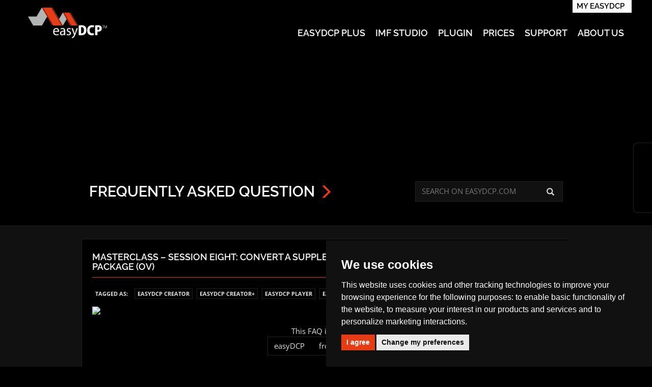

--- FILE ---
content_type: text/html; charset=UTF-8
request_url: https://en.easydcp.com/support-faq.php?id=135&p=masterclass-session-eight-convert-a-supplemental-package-vf-into-a-new-standalone-package-ov
body_size: 7783
content:
<!doctype html>
<html class="no-js" lang="en">
<head>	
    <meta charset="utf-8">
<meta name="google-site-verification" content="3inyZpKCpTOxbKSxBP0oAeIbAkQfXRRdeGjd4iKooug"/>
<meta name="viewport" content="width=device-width, initial-scale=1.0"/>
<link rel="shortcut icon" href="https://www.easydcp.com/favicon.ico" type="image/x-icon">

<link rel="alternate" hreflang="en" href="https://en.easydcp.com/support-faq.php?id=135&amp;p=masterclass-session-eight-convert-a-supplemental-package-vf-into-a-new-standalone-package-ov"/>
<link rel="alternate" hreflang="de" href="https://de.easydcp.com/support-faq.php?id=135&amp;p=masterclass-session-eight-convert-a-supplemental-package-vf-into-a-new-standalone-package-ov"/>	
<link rel="alternate" hreflang="x-default" href="https://www.easydcp.com/support-faq.php?id=135&amp;p=masterclass-session-eight-convert-a-supplemental-package-vf-into-a-new-standalone-package-ov"/>    <!-- Google tag (gtag.js) -->
<script>window.dataLayer=window.dataLayer||[];function gtag(){dataLayer.push(arguments);}gtag('consent','default',{'ad_storage':'denied','ad_user_data':'denied','ad_personalization':'denied','analytics_storage':'denied'});</script>
<script async src="https://www.googletagmanager.com/gtag/js?id=G-HTPC3XWC2H"></script>
<script>window.dataLayer=window.dataLayer||[];function gtag(){dataLayer.push(arguments);}gtag('js',new Date());gtag('config','G-HTPC3XWC2H');</script>
<script>function enable_analytics(){console.log("Tag Manager enabled");gtag('consent','update',{'analytics_storage':'granted','ad_storage':'granted'});}</script>
        <link rel="canonical" href="https://en.easydcp.com/support-faq.php?id=135&amp;p=masterclass-session-eight-convert-a-supplemental-package-vf-into-a-new-standalone-package-ov"/>    
<link rel="stylesheet" href="https://cdn.jsdelivr.net/bootstrap/3.3.7/css/bootstrap.min.css" integrity="sha256-916EbMg70RQy9LHiGkXzG8hSg9EdNy97GazNG/aiY1w=" crossorigin="anonymous">
<link rel="stylesheet" type="text/css" href="https://cdn.jsdelivr.net/npm/cookieconsent@3/build/cookieconsent.min.css"/>

	<link rel="stylesheet" type="text/css" href="/dist/A.easydcp.min.css.pagespeed.cf.TQhr7EqSQ9.css">
            <title> - FAQs - easyDCP.com</title>
</head>
<body class="">
		<nav class="navbar navbar-shop navbar-fixed-top clearfix" id="header">
	        	<!-- profile / lang bar -->
    	<div class="container-fluid navbar-bg navbar-user">
    		  <div class="row userbar">
	          <div class="profile-button-wrapper pull-right">
	          
	          <a href="/myeasydcp.php#login" class="profile-button">My easyDCP</a>
		      		      </div>
  		      <div class="links pull-right"><a href="/select-language.php?language=de" class="flag"><span class="fi fi-de"></span></a>
<a href="/select-language.php?language=en" class="flag"><span class="fi fi-gb"></span></a>          </div>
	        </div>
        </div>
       <!--  main product menue -->
      <div class="container-fluid navbar-bg navbar-products">      
        <!-- Brand and toggle get grouped for better mobile display -->
        <div class="navbar-header">
          <button type="button" class="navbar-toggle collapsed" data-toggle="collapse" data-target="#products-navbar" aria-expanded="false">
            <span class="sr-only">Toggle navigation</span>
            <span class="icon-bar"></span>
            <span class="icon-bar"></span>
            <span class="icon-bar"></span>
          </button>

          <a class="navbar-brand" href="/" style="">
             <img class="logo" src="[data-uri]" alt="easyDCP.com"></a>
    
        </div>
	    <div class=" collapse navbar-collapse" id="products-navbar">
          <ul class="nav navbar-nav navbar-right">
    		<li><a href="/easydcp-plus.php">easyDCP Plus</a></li>
    		<li><a href="/imf-studio.php">IMF Studio</a></li>
    		<li><a href="/easydcp-resolve.php">Plugin</a></li>
    		<li><a href="/shop.php">Prices</a></li>
    		<li><a href="/support.php">Support</a></li>			
    		<li><a href="/about-us.php">About Us</a></li>
    	  </ul>
        </div>
    </div>
</nav>
<div class="hidden-xs hidden-sm sidebar">
        <a class="icon-cart" href="/shop.php" title='Shop'></a>
            <a class="icon-faq" href="/search.php" title='Find help'></a>
    <a class="icon-video" href="/support-videos.php" title='Video tutorials'></a>
    <a class="icon-contact" href="/contact.php" title='Sales support'></a>
</div>

  		<div id="navigation">
	    <div class="top-banner hidden-xs " style="background-image:url(/images/layout/header/x03-header-support-faq.jpg.pagespeed.ic.DDPZpowOXf.webp);height:315px"></div>
<div class="top-banner hidden-sm hidden-md hidden-lg " style="background-image:url(/images/layout/header/x03-header-support-faq.jpg.pagespeed.ic.DDPZpowOXf.webp);height:140px">
</div>	<hr class="divider left">
	</div>
		<div class="content-wrapper summary">
	    <div class="container">
		        <div class="row">
        <div class="col-sm-6 col-md-8 title-wrapper">
		    <span class="title">Frequently Asked Question</span>
		    <span class="glyphicon glyphicon-menu-right"></span>
	    </div>
	    <div class="col-sm-6 col-md-4"><div class="searchform-wrapper" id="search">
<form action="/search.php" method="GET" class="searchform">
    <input name="kw" type="text" autocomplete="off" class="upper" required placeholder="Search on easyDCP.com">
    <button type="submit" class="submit pull-right" title="Start search"><span class="glyphicon glyphicon-search" aria-hidden="true"></span></button>
</form>
</div></div>
    </div>
    	    </div>
	</div>

	<div class="content-wrapper details">
                		    		    <div class="container inner">
  <div class="">
    <div class="row">    
        <h4 class="seperated">
          <a class="title" href="/support-faq.php?id=135&p=masterclass-session-eight-convert-a-supplemental-package-vf-into-a-new-standalone-package-ov">MASTERCLASS – Session Eight: Convert a supplemental package (VF) into a new standalone package (OV) </a>
        </h4>
    </div>
    
    



    <div class="row tag-wrapper"><span class="tags-label">Tagged as:</span>
	<a class="tag" href="/support-tags.php?id=1&tag=easydcp-creator">easyDCP Creator</a>
	<a class="tag" href="/support-tags.php?id=2&tag=easydcp-creator-plus">easyDCP Creator+</a>
	<a class="tag" href="/support-tags.php?id=3&tag=easydcp-player">easyDCP Player</a>
	<a class="tag" href="/support-tags.php?id=4&tag=easydcp-player-plus">easyDCP Player+</a>
	<a class="tag" href="/support-tags.php?id=60&tag=masterclass">MASTERCLASS</a>
	<a class="tag" href="/support-tags.php?id=49&tag=supplemental">Supplemental</a>
	<a class="tag" href="/support-tags.php?id=76&tag=version-file">Version File</a>
	</div>

    
    <div class="row"> 

        <div class="description-wrapper">
            <p><img class="img-responsive center-block" src="/sync/images/masterclass/xmaster-018.jpg.pagespeed.ic.NnxzpWlzQf.webp" width="1200" height="353" data-pagespeed-url-hash="897724974"/></p>
<table style="margin-left: auto; margin-right: auto;">
<tbody>
<tr>
<td style="text-align: center;">This FAQ is valid for</td>
</tr>
<tr>
<td>
<table class="table">
<tbody>
<tr>
<td>easyDCP </td>
<td>from Version 3.X</td>
</tr>
</tbody>
</table>
</td>
</tr>
</tbody>
</table>
<p> </p>
<h3>Easy, fast and reliable packaging:</h3>
<h2>Convert a supplemental package (VF) into a new standalone package (OV) with easyDCP</h2>
<p> </p>
<p><strong>Imagine the following situation:</strong></p>
<ul>
<li>The original version (OV) of a DCP or IMF package as well as an additional version file (VF) have already been generated and work flawlessly.</li>
<li>Now, from the VF, which works in the studio or cinema only together with the OV, a new independent and self-contained OV shall be generated, so that only this single package must be transferred or ingested and so errors are avoided.</li>
<li>The generation should be easy, quick and without re-encoding. Important metadata such as offset / entry point and duration remain the same.</li>
</ul>
<p> </p>
<p><strong>Tipps:</strong></p>
<ul>
<li>The use of supplemental packages is very similar for DCPs and IMF packages.</li>
<li>Also works with encrypted packages.</li>
<li>Easy, fast and reliable packaging through exported project files from the easyDCP Player+.</li>
</ul>
<h3>To convert a VF as well as the data from the associated OV to a new standalone OV, follow these steps:</h3>
<ol style="display: block; list-style-type: decimal; padding-left: 40px; margin: 1em 0 1em 0;">
<li>First, download your OV and the VF in easyDCP Player+. In the opened playlist, you can recognize the identical file name, which references the VF files from the OV (here: OV contains picture and sound tracks, VF only contains the subtitle track):<br/><img class="img-responsive" style="margin-top: 25px;" src="/sync/images/masterclass/8/1200x749ximage001.jpg.pagespeed.ic.DSI-4Vlquc.webp" width="1200" height="749" data-pagespeed-url-hash="2840409799"/></li>
<li style="margin-top: 60px;">Now open the Export Wizard via "Asset | Export ", select "Unwrap DCP and create easyDCP project":<br/><img class="img-responsive" style="margin-top: 25px;" src="/sync/images/masterclass/8/900x661ximage002.jpg.pagespeed.ic.e-MkehTDTG.webp" width="900" height="661" data-pagespeed-url-hash="3134909720"/></li>
<li style="margin-top: 60px;">Start the export by clicking on "Next" and "Export". After exporting, open the project file created by the easyDCP Player+ in the easyDCP Creator+ with the button "Open project in easyDCP Creator+":<br/><img class="img-responsive" style="margin-top: 25px;" src="/sync/images/masterclass/8/900x613ximage003.jpg.pagespeed.ic.jx-HsHUISR.webp" width="900" height="613" data-pagespeed-url-hash="3429409641"/></li>
<li style="margin-top: 60px;">Make sure that in the easyDCP Creator+ under "Options | Package Generation" the option "Force re-encoding of JPEG 2000 codestreams" is deactivated to avoid time-consuming coding again:<br/><img class="img-responsive" style="margin-top: 25px;" src="/sync/images/masterclass/8/ximage004.jpg.pagespeed.ic.XNsSSMpUbz.webp" width="900" height="708" data-pagespeed-url-hash="3723909562"/></li>
<li style="margin-top: 60px;">Do not forget to change the CPL title from "VF" to "OV":<br/><img class="img-responsive" style="margin-top: 25px;" src="/sync/images/masterclass/8/1200x793ximage005.jpg.pagespeed.ic.58JLoK9kuj.webp" width="1200" height="793" data-pagespeed-url-hash="4018409483"/></li>
<li style="margin-top: 60px;">Finally, generate the new OV package as usual by clicking on "Generate Package". When you open the new OV package in the easyDCP Player for checking purposes, you can see that it now contains all the tracks itself needed for the playback (here: picture, sound and subtitles):<br/><img class="img-responsive" style="margin-top: 25px;" src="/sync/images/masterclass/8/1200x749ximage006.jpg.pagespeed.ic.lxeu1pNuVU.webp" width="1200" height="749" data-pagespeed-url-hash="17942108"/></li>
</ol>
<p><br/><br/><br/><strong>Please note:</strong><br/>This template was created with easyDCP Player+ / Creator+ Version 3.6.2. Previous versions may not yet include this feature, but in newer versions, the process may be slightly different.</p>
<p><br/><img src="/sync/images/masterclass/250xNxmasterclass-logo.png.pagespeed.ic.H0IpTMxJCF.webp" width="250px" data-pagespeed-url-hash="149960652"/></p>
        </div>
    </div>
</div>
</div>
                        <div class="container navigation">
            	            	<div class="row navbuttons">
            		<div class="pull-left text-left">
            			            		</div>
            		<div class="pull-right text-right" style="margin-left: 5px">
            			            		</div>
            	</div>
            	            </div>
            			</div>
		
		<hr class="divider right">
	<footer class="container footer-content">
    <div class="row">
        <div class="col-sm-8 legal">
            <div class="title-wrapper">
            	<a href="/contact.php">Contact</a>
				<a href="/legal.php#agb">Terms of use</a>
				<a href="/legal.php#privacy">Privacy policy</a>
				<a href="/legal.php#contact">Legal notice</a>
				<a href="#" id="open_preferences_center">Cookie preferences</a>
			</div>
			<br>
			<div class="">
		        <small>&copy; 2008-2025 by easyDCP GmbH &#124;
			    Eiblwiesweg 2 &#124;
			    82418 Murnau &#124;
			    Germany</small><br/>
			    			    <small>easyDCP GmbH is a 100% subsidiary of <a class="orange" target="_blank" href="https://www.dcptools.com">Richtwerk GmbH</a></small>
		    </div>
		    <br>
        </div>
        <div class="col-sm-4 title-wrapper">
            <a href="#navigation" class=" title pull-right">Scroll up <span class="glyphicon glyphicon-chevron-up"></span></a>
        </div>
    </div>
    <div class="row quicklink-wrapper">
	    <div class="col-xs-12 col-sm-4">
    	    <div class=" title-wrapper"><span class="title">Try now for free</span></div>
    	    <div class=" quicklinks">
    			<div><a class="" href="/download-program.php?product_id=1">Download easyDCP Plus</a></div>
    			<div><a class="" href="/download-program.php?product_id=2">Download IMF Studio</a></div>
    		</div>
		</div>
		
	    <div class="col-xs-12 col-sm-4">
    	    <div class=" title-wrapper"><span class="title">Tipps & Tricks</span></div>
    	    <div class=" quicklinks">
    	    
              <div><a href="/support-manuals.php">Manuals</a></div>
              <div><a href="/support-videos.php">Tutorials</a></div>
              <div><a href="/support-tags.php?id=60&tag=masterclass">Masterclass</a></div>
    		</div>
		</div>
		
		<div class="col-xs-12 col-sm-4">
		  <div class="title-wrapper"><span class="title">Service & Support</span></div>
		  <div class="quicklinks">
		  	  <div><a href="/search.php">Answers to frequent questions</a></div>
              <div><a href="/contact-information.php">Sales Support</a></div>
              <div><a href="/technical-support.php">Technical Support</a></div>
             
		  </div>
		  <br>
		  <div class="quicklinks title-wrapper">
		      <span class="title">POWERED BY</span>
			  <a href="http://www.iis.fraunhofer.de/en.html" class="row"><img src="/images/layout/xfraunhofer-logo.png.pagespeed.ic.M9rS6dS12M.webp" alt="Fraunhofer IIS"></a>
		  </div>
		  </div>
		</div>
</footer>    <script src="https://cdn.jsdelivr.net/combine/npm/jquery@3.6,npm/parsleyjs@2/dist/parsley.min.js,npm/bootstrap@3.4/dist/js/bootstrap.min.js,npm/bootbox@5.3.4,npm/js-cookie@2.2.1/src/js.cookie.min.js,npm/cookieconsent@3/build/cookieconsent.min.js,npm/parsleyjs@2/dist/i18n/en.min.js,npm/parsleyjs@2/dist/i18n/en.extra.min.js"></script>
<script src="https://cdn.jsdelivr.net/g/jquery.ui@1.11.4"></script>
    
	<script type="text/javascript" src="/dist/easydcp.min.js"></script>
<!-- Cookie Consent by TermsFeed https://www.TermsFeed.com -->
<style>.cc-nb-main-container: {background-color:#000!important}.cc-nb-okagree,.cc-cp-foot-save{color:#fff!important;background-color:#e73b13!important;border-radius:0!important}.cc-nb-changep{border-radius:0!important}</style>
<script type="text/javascript" src="https://www.termsfeed.com/public/cookie-consent/4.2.0/cookie-consent.js" charset="UTF-8"></script>
<script type="text/javascript" charset="UTF-8">
document.addEventListener('DOMContentLoaded', function () {
cookieconsent.run({
	"notice_banner_type":"simple",
	"consent_type":"express",
	"palette": "dark",

	"cookie_domain": function() {
		var hostname = location.hostname;
		if(hostname.endsWith('.com')) return ".easydcp.com";
		return hostname;
	}(),

	"language":"en",
	"page_load_consent_levels":["strictly-necessary"],
	"notice_banner_purposes_levels": ["strictly-necessary", "tracking"],
	"notice_banner_reject_button_hide":true,
	"preferences_center_close_button_hide":true,
	"page_refresh_confirmation_buttons":false,
	"website_name":"easyDCP.com",
	"website_privacy_policy_url":"/legal.php#cookies",
	"website_privacy_policy_url":"/legal.php#contact",
	"callbacks": {
		"scripts_specific_loaded": (level) => {
			switch(level) {
				case 'tracking':
					enable_analytics();
					break;
			}
		}
	},
	"callbacks_force": true
	
	});
});
</script>

<noscript>Free cookie consent management tool by <a href="https://www.termsfeed.com/" rel="nofollow">TermsFeed</a></noscript>
<!-- End Cookie Consent by TermsFeed https://www.TermsFeed.com -->
			
</body>
</html>

--- FILE ---
content_type: text/css
request_url: https://en.easydcp.com/dist/A.easydcp.min.css.pagespeed.cf.TQhr7EqSQ9.css
body_size: 37266
content:
@font-face{font-display:swap;font-family:'Open Sans';font-style:normal;font-weight:400;src:url(/assets/webfonts/open-sans-v34-latin-regular.eot);src:url(/assets/webfonts/open-sans-v34-latin-regular.eot?#iefix) format('embedded-opentype') , url(/assets/webfonts/open-sans-v34-latin-regular.woff2) format('woff2') , url(/assets/webfonts/open-sans-v34-latin-regular.woff) format('woff') , url(/assets/webfonts/open-sans-v34-latin-regular.ttf) format('truetype') , url(/assets/webfonts/open-sans-v34-latin-regular.svg#OpenSans) format('svg')}@font-face{font-display:swap;font-family:'Open Sans';font-style:italic;font-weight:400;src:url(/assets/webfonts/open-sans-v34-latin-italic.eot);src:url(/assets/webfonts/open-sans-v34-latin-italic.eot?#iefix) format('embedded-opentype') , url(/assets/webfonts/open-sans-v34-latin-italic.woff2) format('woff2') , url(/assets/webfonts/open-sans-v34-latin-italic.woff) format('woff') , url(/assets/webfonts/open-sans-v34-latin-italic.ttf) format('truetype') , url(/assets/webfonts/open-sans-v34-latin-italic.svg#OpenSans) format('svg')}@font-face{font-display:swap;font-family:'Open Sans';font-style:normal;font-weight:600;src:url(/assets/webfonts/open-sans-v34-latin-600.eot);src:url(/assets/webfonts/open-sans-v34-latin-600.eot?#iefix) format('embedded-opentype') , url(/assets/webfonts/open-sans-v34-latin-600.woff2) format('woff2') , url(/assets/webfonts/open-sans-v34-latin-600.woff) format('woff') , url(/assets/webfonts/open-sans-v34-latin-600.ttf) format('truetype') , url(/assets/webfonts/open-sans-v34-latin-600.svg#OpenSans) format('svg')}@font-face{font-display:swap;font-family:'Open Sans';font-style:normal;font-weight:700;src:url(/assets/webfonts/open-sans-v34-latin-700.eot);src:url(/assets/webfonts/open-sans-v34-latin-700.eot?#iefix) format('embedded-opentype') , url(/assets/webfonts/open-sans-v34-latin-700.woff2) format('woff2') , url(/assets/webfonts/open-sans-v34-latin-700.woff) format('woff') , url(/assets/webfonts/open-sans-v34-latin-700.ttf) format('truetype') , url(/assets/webfonts/open-sans-v34-latin-700.svg#OpenSans) format('svg')}@font-face{font-display:swap;font-family:Raleway;font-style:normal;font-weight:400;src:url(/assets/webfonts/raleway-v28-latin-regular.eot);src:url(/assets/webfonts/raleway-v28-latin-regular.eot?#iefix) format('embedded-opentype') , url(/assets/webfonts/raleway-v28-latin-regular.woff2) format('woff2') , url(/assets/webfonts/raleway-v28-latin-regular.woff) format('woff') , url(/assets/webfonts/raleway-v28-latin-regular.ttf) format('truetype') , url(/assets/webfonts/raleway-v28-latin-regular.svg#Raleway) format('svg')}@font-face{font-display:swap;font-family:Raleway;font-style:italic;font-weight:400;src:url(/assets/webfonts/raleway-v28-latin-italic.eot);src:url(/assets/webfonts/raleway-v28-latin-italic.eot?#iefix) format('embedded-opentype') , url(/assets/webfonts/raleway-v28-latin-italic.woff2) format('woff2') , url(/assets/webfonts/raleway-v28-latin-italic.woff) format('woff') , url(/assets/webfonts/raleway-v28-latin-italic.ttf) format('truetype') , url(/assets/webfonts/raleway-v28-latin-italic.svg#Raleway) format('svg')}@font-face{font-display:swap;font-family:Raleway;font-style:normal;font-weight:500;src:url(/assets/webfonts/raleway-v28-latin-500.eot);src:url(/assets/webfonts/raleway-v28-latin-500.eot?#iefix) format('embedded-opentype') , url(/assets/webfonts/raleway-v28-latin-500.woff2) format('woff2') , url(/assets/webfonts/raleway-v28-latin-500.woff) format('woff') , url(/assets/webfonts/raleway-v28-latin-500.ttf) format('truetype') , url(/assets/webfonts/raleway-v28-latin-500.svg#Raleway) format('svg')}@font-face{font-display:swap;font-family:Raleway;font-style:normal;font-weight:600;src:url(/assets/webfonts/raleway-v28-latin-600.eot);src:url(/assets/webfonts/raleway-v28-latin-600.eot?#iefix) format('embedded-opentype') , url(/assets/webfonts/raleway-v28-latin-600.woff2) format('woff2') , url(/assets/webfonts/raleway-v28-latin-600.woff) format('woff') , url(/assets/webfonts/raleway-v28-latin-600.ttf) format('truetype') , url(/assets/webfonts/raleway-v28-latin-600.svg#Raleway) format('svg')}@font-face{font-display:swap;font-family:Raleway;font-style:normal;font-weight:700;src:url(/assets/webfonts/raleway-v28-latin-700.eot);src:url(/assets/webfonts/raleway-v28-latin-700.eot?#iefix) format('embedded-opentype') , url(/assets/webfonts/raleway-v28-latin-700.woff2) format('woff2') , url(/assets/webfonts/raleway-v28-latin-700.woff) format('woff') , url(/assets/webfonts/raleway-v28-latin-700.ttf) format('truetype') , url(/assets/webfonts/raleway-v28-latin-700.svg#Raleway) format('svg')}@font-face{font-family:'Font Awesome 6 Free';font-style:normal;font-weight:900;font-display:block;src:url(../assets/fontawesome-6.4/webfonts/fa-solid-900.woff2) format('woff2') , url(../assets/fontawesome-6.4/webfonts/fa-solid-900.ttf) format('truetype')}@font-face{font-family:'Font Awesome 6 Brands';font-style:normal;font-weight:400;font-display:block;src:url(../assets/fontawesome-6.4/webfonts/fa-brands-400.woff2) format('woff2') , url(../assets/fontawesome-6.4/webfonts/fa-brands-400.ttf) format('truetype')}.fa-beat,.fa-bounce{animation-name:fa-beat;animation-direction:var(--fa-animation-direction,normal);animation-duration:var(--fa-animation-duration,1s);animation-iteration-count:var(--fa-animation-iteration-count,infinite)}.noselect,.ui-accordion>.ui-accordion-header{-webkit-touch-callout:none;-khtml-user-select:none}.fa{font-family:var(--fa-style-family,'Font Awesome 6 Free');font-weight:var(--fa-style,900)}.fa,.fa-brands,.fa-regular,.fa-sharp,.fa-solid,.fab,.far,.fas,.fass{-moz-osx-font-smoothing:grayscale;-webkit-font-smoothing:antialiased;display:var(--fa-display,inline-block);font-style:normal;font-variant:normal;text-rendering:auto}.fa-classic,.fa-regular,.fa-solid,.far,.fas{font-family:'Font Awesome 6 Free'}.fa-1x{font-size:1em}.fa-2x{font-size:2em}.fa-3x{font-size:3em}.fa-4x{font-size:4em}.fa-5x{font-size:5em}.fa-6x{font-size:6em}.fa-7x{font-size:7em}.fa-8x{font-size:8em}.fa-9x{font-size:9em}.fa-10x{font-size:10em}.fa-2xs{font-size:.625em;line-height:.1em;vertical-align:.225em}.fa-xs{font-size:.75em;line-height:.08333333em;vertical-align:.125em}.fa-sm{font-size:.875em;line-height:.07142857em;vertical-align:.05357143em}.fa-lg{font-size:1.25em;line-height:.05em;vertical-align:-.075em}.fa-xl{font-size:1.5em;line-height:.04166667em;vertical-align:-.125em}.fa-2xl,.fa-stack-2x{font-size:2em}.fa-2xl{line-height:.03125em;vertical-align:-.1875em}.fa-fw{text-align:center;width:1.25em}.fa-ul{list-style-type:none;margin-left:var(--fa-li-margin,2.5em);padding-left:0}.fa-ul>li{position:relative}.fa-li{left:calc(var(--fa-li-width,2em) * -1);position:absolute;text-align:center;width:var(--fa-li-width,2em);line-height:inherit}.fa-border{border-color:var(--fa-border-color,#eee);border-radius:var(--fa-border-radius,.1em);border-style:var(--fa-border-style,solid);border-width:var(--fa-border-width,.08em);padding:var(--fa-border-padding,.2em .25em .15em)}.fa-pull-left{float:left;margin-right:var(--fa-pull-margin,.3em)}.fa-pull-right{float:right;margin-left:var(--fa-pull-margin,.3em)}.fa-beat{animation-delay:var(--fa-animation-delay,0s);animation-timing-function:var(--fa-animation-timing,ease-in-out)}.fa-bounce{animation-delay:var(--fa-animation-delay,0s);animation-timing-function:var(--fa-animation-timing,cubic-bezier(.28,.84,.42,1))}.fa-beat-fade,.fa-fade{animation-delay:var(--fa-animation-delay,0s);animation-duration:var(--fa-animation-duration,1s);animation-timing-function:var(--fa-animation-timing,cubic-bezier(.4,0,.6,1));animation-direction:var(--fa-animation-direction,normal);animation-iteration-count:var(--fa-animation-iteration-count,infinite)}.fa-fade{animation-name:fa-fade}.fa-beat-fade{animation-name:fa-beat-fade}.fa-flip,.fa-shake{animation-duration:var(--fa-animation-duration,1s);animation-timing-function:var(--fa-animation-timing,ease-in-out);animation-delay:var(--fa-animation-delay,0s)}.fa-flip{animation-name:fa-flip;animation-direction:var(--fa-animation-direction,normal);animation-iteration-count:var(--fa-animation-iteration-count,infinite)}.fa-shake{animation-name:fa-shake;animation-direction:var(--fa-animation-direction,normal);animation-iteration-count:var(--fa-animation-iteration-count,infinite)}.fa-pulse,.fa-spin,.fa-spin-pulse{animation-name:fa-spin;animation-direction:var(--fa-animation-direction,normal);animation-iteration-count:var(--fa-animation-iteration-count,infinite)}.fa-spin{animation-delay:var(--fa-animation-delay,0s);animation-duration:var(--fa-animation-duration,2s);animation-timing-function:var(--fa-animation-timing,linear)}.fa-spin-reverse{--fa-animation-direction:reverse}.fa-pulse,.fa-spin-pulse{animation-duration:var(--fa-animation-duration,1s);animation-timing-function:var(--fa-animation-timing,steps(8))}@media (prefers-reduced-motion:reduce){.fa-beat,.fa-beat-fade,.fa-bounce,.fa-fade,.fa-flip,.fa-pulse,.fa-shake,.fa-spin,.fa-spin-pulse{animation-delay:-1ms;animation-duration:1ms;animation-iteration-count:1;transition-delay:0s;transition-duration:0s}}@keyframes fa-beat{0%,90%{transform:scale(1)}45%{transform:scale(var(--fa-beat-scale,1.25))}}@keyframes fa-bounce{0%,100%,64%{transform:scale(1,1) translateY(0)}10%{transform:scale(var(--#{$fa-css-prefix}-bounce-start-scale-x,1.1),var(--#{$fa-css-prefix}-bounce-start-scale-y,.9)) translateY(0)}30%{transform:scale(var(--#{$fa-css-prefix}-bounce-jump-scale-x,.9),var(--#{$fa-css-prefix}-bounce-jump-scale-y,1.1)) translateY(var(--#{$fa-css-prefix}-bounce-height,-.5em))}50%{transform:scale(var(--#{$fa-css-prefix}-bounce-land-scale-x,1.05),var(--#{$fa-css-prefix}-bounce-land-scale-y,.95)) translateY(0)}57%{transform:scale(1,1) translateY(var(--#{$fa-css-prefix}-bounce-rebound,-.125em))}}@keyframes fa-fade{50%{opacity:var(--fa-fade-opacity,.4)}}@keyframes fa-beat-fade{0%,100%{opacity:var(--fa-beat-fade-opacity,.4);transform:scale(1)}50%{opacity:1;transform:scale(var(--fa-beat-fade-scale,1.125))}}@keyframes fa-flip{50%{transform:rotate3d(var(--fa-flip-x,0),var(--fa-flip-y,1),var(--fa-flip-z,0),var(--fa-flip-angle,-180deg))}}@keyframes fa-shake{0%{transform:rotate(-15deg)}4%{transform:rotate(15deg)}24%,8%{transform:rotate(-18deg)}12%,28%{transform:rotate(18deg)}16%{transform:rotate(-22deg)}20%{transform:rotate(22deg)}32%{transform:rotate(-12deg)}36%{transform:rotate(12deg)}100%,40%{transform:rotate(0)}}@keyframes fa-spin{0%{transform:rotate(0)}100%{transform:rotate(360deg)}}.fa-rotate-90{transform:rotate(90deg)}.fa-rotate-180{transform:rotate(180deg)}.fa-rotate-270{transform:rotate(270deg)}.fa-flip-horizontal{transform:scale(-1,1)}.fa-flip-vertical{transform:scale(1,-1)}.fa-flip-both,.fa-flip-horizontal.fa-flip-vertical{transform:scale(-1,-1)}.fa-rotate-by{transform:rotate(var(--fa-rotate-angle,none))}.fa-stack{display:inline-block;height:2em;line-height:2em;position:relative;vertical-align:middle;width:2.5em}.fa-stack-1x,.fa-stack-2x{left:0;position:absolute;text-align:center;width:100%;z-index:var(--fa-stack-z-index,auto)}.fa-stack-1x{line-height:inherit}.fa-inverse{color:var(--fa-inverse,#fff)}.fa-0::before{content:"\30"}.fa-1::before{content:"\31"}.fa-2::before{content:"\32"}.fa-3::before{content:"\33"}.fa-4::before{content:"\34"}.fa-5::before{content:"\35"}.fa-6::before{content:"\36"}.fa-7::before{content:"\37"}.fa-8::before{content:"\38"}.fa-9::before{content:"\39"}.fa-fill-drip::before{content:"\f576"}.fa-arrows-to-circle::before{content:"\e4bd"}.fa-chevron-circle-right::before,.fa-circle-chevron-right::before{content:"\f138"}.fa-at::before{content:"\40"}.fa-trash-alt::before,.fa-trash-can::before{content:"\f2ed"}.fa-text-height::before{content:"\f034"}.fa-user-times::before,.fa-user-xmark::before{content:"\f235"}.fa-stethoscope::before{content:"\f0f1"}.fa-comment-alt::before,.fa-message::before{content:"\f27a"}.fa-info::before{content:"\f129"}.fa-compress-alt::before,.fa-down-left-and-up-right-to-center::before{content:"\f422"}.fa-explosion::before{content:"\e4e9"}.fa-file-alt::before,.fa-file-lines::before,.fa-file-text::before{content:"\f15c"}.fa-wave-square::before{content:"\f83e"}.fa-ring::before{content:"\f70b"}.fa-building-un::before{content:"\e4d9"}.fa-dice-three::before{content:"\f527"}.fa-calendar-alt::before,.fa-calendar-days::before{content:"\f073"}.fa-anchor-circle-check::before{content:"\e4aa"}.fa-building-circle-arrow-right::before{content:"\e4d1"}.fa-volleyball-ball::before,.fa-volleyball::before{content:"\f45f"}.fa-arrows-up-to-line::before{content:"\e4c2"}.fa-sort-desc::before,.fa-sort-down::before{content:"\f0dd"}.fa-circle-minus::before,.fa-minus-circle::before{content:"\f056"}.fa-door-open::before{content:"\f52b"}.fa-right-from-bracket::before,.fa-sign-out-alt::before{content:"\f2f5"}.fa-atom::before{content:"\f5d2"}.fa-soap::before{content:"\e06e"}.fa-heart-music-camera-bolt::before,.fa-icons::before{content:"\f86d"}.fa-microphone-alt-slash::before,.fa-microphone-lines-slash::before{content:"\f539"}.fa-bridge-circle-check::before{content:"\e4c9"}.fa-pump-medical::before{content:"\e06a"}.fa-fingerprint::before{content:"\f577"}.fa-hand-point-right::before{content:"\f0a4"}.fa-magnifying-glass-location::before,.fa-search-location::before{content:"\f689"}.fa-forward-step::before,.fa-step-forward::before{content:"\f051"}.fa-face-smile-beam::before,.fa-smile-beam::before{content:"\f5b8"}.fa-flag-checkered::before{content:"\f11e"}.fa-football-ball::before,.fa-football::before{content:"\f44e"}.fa-school-circle-exclamation::before{content:"\e56c"}.fa-crop::before{content:"\f125"}.fa-angle-double-down::before,.fa-angles-down::before{content:"\f103"}.fa-users-rectangle::before{content:"\e594"}.fa-people-roof::before{content:"\e537"}.fa-people-line::before{content:"\e534"}.fa-beer-mug-empty::before,.fa-beer::before{content:"\f0fc"}.fa-diagram-predecessor::before{content:"\e477"}.fa-arrow-up-long::before,.fa-long-arrow-up::before{content:"\f176"}.fa-burn::before,.fa-fire-flame-simple::before{content:"\f46a"}.fa-male::before,.fa-person::before{content:"\f183"}.fa-laptop::before{content:"\f109"}.fa-file-csv::before{content:"\f6dd"}.fa-menorah::before{content:"\f676"}.fa-truck-plane::before{content:"\e58f"}.fa-record-vinyl::before{content:"\f8d9"}.fa-face-grin-stars::before,.fa-grin-stars::before{content:"\f587"}.fa-bong::before{content:"\f55c"}.fa-pastafarianism::before,.fa-spaghetti-monster-flying::before{content:"\f67b"}.fa-arrow-down-up-across-line::before{content:"\e4af"}.fa-spoon::before,.fa-utensil-spoon::before{content:"\f2e5"}.fa-jar-wheat::before{content:"\e517"}.fa-envelopes-bulk::before,.fa-mail-bulk::before{content:"\f674"}.fa-file-circle-exclamation::before{content:"\e4eb"}.fa-circle-h::before,.fa-hospital-symbol::before{content:"\f47e"}.fa-pager::before{content:"\f815"}.fa-address-book::before,.fa-contact-book::before{content:"\f2b9"}.fa-strikethrough::before{content:"\f0cc"}.fa-k::before{content:"\4b"}.fa-landmark-flag::before{content:"\e51c"}.fa-pencil-alt::before,.fa-pencil::before{content:"\f303"}.fa-backward::before{content:"\f04a"}.fa-caret-right::before{content:"\f0da"}.fa-comments::before{content:"\f086"}.fa-file-clipboard::before,.fa-paste::before{content:"\f0ea"}.fa-code-pull-request::before{content:"\e13c"}.fa-clipboard-list::before{content:"\f46d"}.fa-truck-loading::before,.fa-truck-ramp-box::before{content:"\f4de"}.fa-user-check::before{content:"\f4fc"}.fa-vial-virus::before{content:"\e597"}.fa-sheet-plastic::before{content:"\e571"}.fa-blog::before{content:"\f781"}.fa-user-ninja::before{content:"\f504"}.fa-person-arrow-up-from-line::before{content:"\e539"}.fa-scroll-torah::before,.fa-torah::before{content:"\f6a0"}.fa-broom-ball::before,.fa-quidditch-broom-ball::before,.fa-quidditch::before{content:"\f458"}.fa-toggle-off::before{content:"\f204"}.fa-archive::before,.fa-box-archive::before{content:"\f187"}.fa-person-drowning::before{content:"\e545"}.fa-arrow-down-9-1::before,.fa-sort-numeric-desc::before,.fa-sort-numeric-down-alt::before{content:"\f886"}.fa-face-grin-tongue-squint::before,.fa-grin-tongue-squint::before{content:"\f58a"}.fa-spray-can::before{content:"\f5bd"}.fa-truck-monster::before{content:"\f63b"}.fa-w::before{content:"\57"}.fa-earth-africa::before,.fa-globe-africa::before{content:"\f57c"}.fa-rainbow::before{content:"\f75b"}.fa-circle-notch::before{content:"\f1ce"}.fa-tablet-alt::before,.fa-tablet-screen-button::before{content:"\f3fa"}.fa-paw::before{content:"\f1b0"}.fa-cloud::before{content:"\f0c2"}.fa-trowel-bricks::before{content:"\e58a"}.fa-face-flushed::before,.fa-flushed::before{content:"\f579"}.fa-hospital-user::before{content:"\f80d"}.fa-tent-arrow-left-right::before{content:"\e57f"}.fa-gavel::before,.fa-legal::before{content:"\f0e3"}.fa-binoculars::before{content:"\f1e5"}.fa-microphone-slash::before{content:"\f131"}.fa-box-tissue::before{content:"\e05b"}.fa-motorcycle::before{content:"\f21c"}.fa-bell-concierge::before,.fa-concierge-bell::before{content:"\f562"}.fa-pen-ruler::before,.fa-pencil-ruler::before{content:"\f5ae"}.fa-people-arrows-left-right::before,.fa-people-arrows::before{content:"\e068"}.fa-mars-and-venus-burst::before{content:"\e523"}.fa-caret-square-right::before,.fa-square-caret-right::before{content:"\f152"}.fa-cut::before,.fa-scissors::before{content:"\f0c4"}.fa-sun-plant-wilt::before{content:"\e57a"}.fa-toilets-portable::before{content:"\e584"}.fa-hockey-puck::before{content:"\f453"}.fa-table::before{content:"\f0ce"}.fa-magnifying-glass-arrow-right::before{content:"\e521"}.fa-digital-tachograph::before,.fa-tachograph-digital::before{content:"\f566"}.fa-users-slash::before{content:"\e073"}.fa-clover::before{content:"\e139"}.fa-mail-reply::before,.fa-reply::before{content:"\f3e5"}.fa-star-and-crescent::before{content:"\f699"}.fa-house-fire::before{content:"\e50c"}.fa-minus-square::before,.fa-square-minus::before{content:"\f146"}.fa-helicopter::before{content:"\f533"}.fa-compass::before{content:"\f14e"}.fa-caret-square-down::before,.fa-square-caret-down::before{content:"\f150"}.fa-file-circle-question::before{content:"\e4ef"}.fa-laptop-code::before{content:"\f5fc"}.fa-swatchbook::before{content:"\f5c3"}.fa-prescription-bottle::before{content:"\f485"}.fa-bars::before,.fa-navicon::before{content:"\f0c9"}.fa-people-group::before{content:"\e533"}.fa-hourglass-3::before,.fa-hourglass-end::before{content:"\f253"}.fa-heart-broken::before,.fa-heart-crack::before{content:"\f7a9"}.fa-external-link-square-alt::before,.fa-square-up-right::before{content:"\f360"}.fa-face-kiss-beam::before,.fa-kiss-beam::before{content:"\f597"}.fa-film::before{content:"\f008"}.fa-ruler-horizontal::before{content:"\f547"}.fa-people-robbery::before{content:"\e536"}.fa-lightbulb::before{content:"\f0eb"}.fa-caret-left::before{content:"\f0d9"}.fa-circle-exclamation::before,.fa-exclamation-circle::before{content:"\f06a"}.fa-school-circle-xmark::before{content:"\e56d"}.fa-arrow-right-from-bracket::before,.fa-sign-out::before{content:"\f08b"}.fa-chevron-circle-down::before,.fa-circle-chevron-down::before{content:"\f13a"}.fa-unlock-alt::before,.fa-unlock-keyhole::before{content:"\f13e"}.fa-cloud-showers-heavy::before{content:"\f740"}.fa-headphones-alt::before,.fa-headphones-simple::before{content:"\f58f"}.fa-sitemap::before{content:"\f0e8"}.fa-circle-dollar-to-slot::before,.fa-donate::before{content:"\f4b9"}.fa-memory::before{content:"\f538"}.fa-road-spikes::before{content:"\e568"}.fa-fire-burner::before{content:"\e4f1"}.fa-flag::before{content:"\f024"}.fa-hanukiah::before{content:"\f6e6"}.fa-feather::before{content:"\f52d"}.fa-volume-down::before,.fa-volume-low::before{content:"\f027"}.fa-comment-slash::before{content:"\f4b3"}.fa-cloud-sun-rain::before{content:"\f743"}.fa-compress::before{content:"\f066"}.fa-wheat-alt::before,.fa-wheat-awn::before{content:"\e2cd"}.fa-ankh::before{content:"\f644"}.fa-hands-holding-child::before{content:"\e4fa"}.fa-asterisk::before{content:"\2a"}.fa-check-square::before,.fa-square-check::before{content:"\f14a"}.fa-peseta-sign::before{content:"\e221"}.fa-header::before,.fa-heading::before{content:"\f1dc"}.fa-ghost::before{content:"\f6e2"}.fa-list-squares::before,.fa-list::before{content:"\f03a"}.fa-phone-square-alt::before,.fa-square-phone-flip::before{content:"\f87b"}.fa-cart-plus::before{content:"\f217"}.fa-gamepad::before{content:"\f11b"}.fa-circle-dot::before,.fa-dot-circle::before{content:"\f192"}.fa-dizzy::before,.fa-face-dizzy::before{content:"\f567"}.fa-egg::before{content:"\f7fb"}.fa-house-medical-circle-xmark::before{content:"\e513"}.fa-campground::before{content:"\f6bb"}.fa-folder-plus::before{content:"\f65e"}.fa-futbol-ball::before,.fa-futbol::before,.fa-soccer-ball::before{content:"\f1e3"}.fa-paint-brush::before,.fa-paintbrush::before{content:"\f1fc"}.fa-lock::before{content:"\f023"}.fa-gas-pump::before{content:"\f52f"}.fa-hot-tub-person::before,.fa-hot-tub::before{content:"\f593"}.fa-map-location::before,.fa-map-marked::before{content:"\f59f"}.fa-house-flood-water::before{content:"\e50e"}.fa-tree::before{content:"\f1bb"}.fa-bridge-lock::before{content:"\e4cc"}.fa-sack-dollar::before{content:"\f81d"}.fa-edit::before,.fa-pen-to-square::before{content:"\f044"}.fa-car-side::before{content:"\f5e4"}.fa-share-alt::before,.fa-share-nodes::before{content:"\f1e0"}.fa-heart-circle-minus::before{content:"\e4ff"}.fa-hourglass-2::before,.fa-hourglass-half::before{content:"\f252"}.fa-microscope::before{content:"\f610"}.fa-sink::before{content:"\e06d"}.fa-bag-shopping::before,.fa-shopping-bag::before{content:"\f290"}.fa-arrow-down-z-a::before,.fa-sort-alpha-desc::before,.fa-sort-alpha-down-alt::before{content:"\f881"}.fa-mitten::before{content:"\f7b5"}.fa-person-rays::before{content:"\e54d"}.fa-users::before{content:"\f0c0"}.fa-eye-slash::before{content:"\f070"}.fa-flask-vial::before{content:"\e4f3"}.fa-hand-paper::before,.fa-hand::before{content:"\f256"}.fa-om::before{content:"\f679"}.fa-worm::before{content:"\e599"}.fa-house-circle-xmark::before{content:"\e50b"}.fa-plug::before{content:"\f1e6"}.fa-chevron-up::before{content:"\f077"}.fa-hand-spock::before{content:"\f259"}.fa-stopwatch::before{content:"\f2f2"}.fa-face-kiss::before,.fa-kiss::before{content:"\f596"}.fa-bridge-circle-xmark::before{content:"\e4cb"}.fa-face-grin-tongue::before,.fa-grin-tongue::before{content:"\f589"}.fa-chess-bishop::before{content:"\f43a"}.fa-face-grin-wink::before,.fa-grin-wink::before{content:"\f58c"}.fa-deaf::before,.fa-deafness::before,.fa-ear-deaf::before,.fa-hard-of-hearing::before{content:"\f2a4"}.fa-road-circle-check::before{content:"\e564"}.fa-dice-five::before{content:"\f523"}.fa-rss-square::before,.fa-square-rss::before{content:"\f143"}.fa-land-mine-on::before{content:"\e51b"}.fa-i-cursor::before{content:"\f246"}.fa-stamp::before{content:"\f5bf"}.fa-stairs::before{content:"\e289"}.fa-i::before{content:"\49"}.fa-hryvnia-sign::before,.fa-hryvnia::before{content:"\f6f2"}.fa-pills::before{content:"\f484"}.fa-face-grin-wide::before,.fa-grin-alt::before{content:"\f581"}.fa-tooth::before{content:"\f5c9"}.fa-v::before{content:"\56"}.fa-bangladeshi-taka-sign::before{content:"\e2e6"}.fa-bicycle::before{content:"\f206"}.fa-rod-asclepius::before,.fa-rod-snake::before,.fa-staff-aesculapius::before,.fa-staff-snake::before{content:"\e579"}.fa-head-side-cough-slash::before{content:"\e062"}.fa-ambulance::before,.fa-truck-medical::before{content:"\f0f9"}.fa-wheat-awn-circle-exclamation::before{content:"\e598"}.fa-snowman::before{content:"\f7d0"}.fa-mortar-pestle::before{content:"\f5a7"}.fa-road-barrier::before{content:"\e562"}.fa-school::before{content:"\f549"}.fa-igloo::before{content:"\f7ae"}.fa-joint::before{content:"\f595"}.fa-angle-right::before{content:"\f105"}.fa-horse::before{content:"\f6f0"}.fa-q::before{content:"\51"}.fa-g::before{content:"\47"}.fa-notes-medical::before{content:"\f481"}.fa-temperature-2::before,.fa-temperature-half::before,.fa-thermometer-2::before,.fa-thermometer-half::before{content:"\f2c9"}.fa-dong-sign::before{content:"\e169"}.fa-capsules::before{content:"\f46b"}.fa-poo-bolt::before,.fa-poo-storm::before{content:"\f75a"}.fa-face-frown-open::before,.fa-frown-open::before{content:"\f57a"}.fa-hand-point-up::before{content:"\f0a6"}.fa-money-bill::before{content:"\f0d6"}.fa-bookmark::before{content:"\f02e"}.fa-align-justify::before{content:"\f039"}.fa-umbrella-beach::before{content:"\f5ca"}.fa-helmet-un::before{content:"\e503"}.fa-bullseye::before{content:"\f140"}.fa-bacon::before{content:"\f7e5"}.fa-hand-point-down::before{content:"\f0a7"}.fa-arrow-up-from-bracket::before{content:"\e09a"}.fa-folder-blank::before,.fa-folder::before{content:"\f07b"}.fa-file-medical-alt::before,.fa-file-waveform::before{content:"\f478"}.fa-radiation::before{content:"\f7b9"}.fa-chart-simple::before{content:"\e473"}.fa-mars-stroke::before{content:"\f229"}.fa-vial::before{content:"\f492"}.fa-dashboard::before,.fa-gauge-med::before,.fa-gauge::before,.fa-tachometer-alt-average::before{content:"\f624"}.fa-magic-wand-sparkles::before,.fa-wand-magic-sparkles::before{content:"\e2ca"}.fa-e::before{content:"\45"}.fa-pen-alt::before,.fa-pen-clip::before{content:"\f305"}.fa-bridge-circle-exclamation::before{content:"\e4ca"}.fa-user::before{content:"\f007"}.fa-school-circle-check::before{content:"\e56b"}.fa-dumpster::before{content:"\f793"}.fa-shuttle-van::before,.fa-van-shuttle::before{content:"\f5b6"}.fa-building-user::before{content:"\e4da"}.fa-caret-square-left::before,.fa-square-caret-left::before{content:"\f191"}.fa-highlighter::before{content:"\f591"}.fa-key::before{content:"\f084"}.fa-bullhorn::before{content:"\f0a1"}.fa-globe::before{content:"\f0ac"}.fa-synagogue::before{content:"\f69b"}.fa-person-half-dress::before{content:"\e548"}.fa-road-bridge::before{content:"\e563"}.fa-location-arrow::before{content:"\f124"}.fa-c::before{content:"\43"}.fa-tablet-button::before{content:"\f10a"}.fa-building-lock::before{content:"\e4d6"}.fa-pizza-slice::before{content:"\f818"}.fa-money-bill-wave::before{content:"\f53a"}.fa-area-chart::before,.fa-chart-area::before{content:"\f1fe"}.fa-house-flag::before{content:"\e50d"}.fa-person-circle-minus::before{content:"\e540"}.fa-ban::before,.fa-cancel::before{content:"\f05e"}.fa-camera-rotate::before{content:"\e0d8"}.fa-air-freshener::before,.fa-spray-can-sparkles::before{content:"\f5d0"}.fa-star::before{content:"\f005"}.fa-repeat::before{content:"\f363"}.fa-cross::before{content:"\f654"}.fa-box::before{content:"\f466"}.fa-venus-mars::before{content:"\f228"}.fa-arrow-pointer::before,.fa-mouse-pointer::before{content:"\f245"}.fa-expand-arrows-alt::before,.fa-maximize::before{content:"\f31e"}.fa-charging-station::before{content:"\f5e7"}.fa-shapes::before,.fa-triangle-circle-square::before{content:"\f61f"}.fa-random::before,.fa-shuffle::before{content:"\f074"}.fa-person-running::before,.fa-running::before{content:"\f70c"}.fa-mobile-retro::before{content:"\e527"}.fa-grip-lines-vertical::before{content:"\f7a5"}.fa-spider::before{content:"\f717"}.fa-hands-bound::before{content:"\e4f9"}.fa-file-invoice-dollar::before{content:"\f571"}.fa-plane-circle-exclamation::before{content:"\e556"}.fa-x-ray::before{content:"\f497"}.fa-spell-check::before{content:"\f891"}.fa-slash::before{content:"\f715"}.fa-computer-mouse::before,.fa-mouse::before{content:"\f8cc"}.fa-arrow-right-to-bracket::before,.fa-sign-in::before{content:"\f090"}.fa-shop-slash::before,.fa-store-alt-slash::before{content:"\e070"}.fa-server::before{content:"\f233"}.fa-virus-covid-slash::before{content:"\e4a9"}.fa-shop-lock::before{content:"\e4a5"}.fa-hourglass-1::before,.fa-hourglass-start::before{content:"\f251"}.fa-blender-phone::before{content:"\f6b6"}.fa-building-wheat::before{content:"\e4db"}.fa-person-breastfeeding::before{content:"\e53a"}.fa-right-to-bracket::before,.fa-sign-in-alt::before{content:"\f2f6"}.fa-venus::before{content:"\f221"}.fa-passport::before{content:"\f5ab"}.fa-heart-pulse::before,.fa-heartbeat::before{content:"\f21e"}.fa-people-carry-box::before,.fa-people-carry::before{content:"\f4ce"}.fa-temperature-high::before{content:"\f769"}.fa-microchip::before{content:"\f2db"}.fa-crown::before{content:"\f521"}.fa-weight-hanging::before{content:"\f5cd"}.fa-xmarks-lines::before{content:"\e59a"}.fa-file-prescription::before{content:"\f572"}.fa-weight-scale::before,.fa-weight::before{content:"\f496"}.fa-user-friends::before,.fa-user-group::before{content:"\f500"}.fa-arrow-up-a-z::before,.fa-sort-alpha-up::before{content:"\f15e"}.fa-chess-knight::before{content:"\f441"}.fa-face-laugh-squint::before,.fa-laugh-squint::before{content:"\f59b"}.fa-wheelchair::before{content:"\f193"}.fa-arrow-circle-up::before,.fa-circle-arrow-up::before{content:"\f0aa"}.fa-toggle-on::before{content:"\f205"}.fa-person-walking::before,.fa-walking::before{content:"\f554"}.fa-l::before{content:"\4c"}.fa-fire::before{content:"\f06d"}.fa-bed-pulse::before,.fa-procedures::before{content:"\f487"}.fa-shuttle-space::before,.fa-space-shuttle::before{content:"\f197"}.fa-face-laugh::before,.fa-laugh::before{content:"\f599"}.fa-folder-open::before{content:"\f07c"}.fa-heart-circle-plus::before{content:"\e500"}.fa-code-fork::before{content:"\e13b"}.fa-city::before{content:"\f64f"}.fa-microphone-alt::before,.fa-microphone-lines::before{content:"\f3c9"}.fa-pepper-hot::before{content:"\f816"}.fa-unlock::before{content:"\f09c"}.fa-colon-sign::before{content:"\e140"}.fa-headset::before{content:"\f590"}.fa-store-slash::before{content:"\e071"}.fa-road-circle-xmark::before{content:"\e566"}.fa-user-minus::before{content:"\f503"}.fa-mars-stroke-up::before,.fa-mars-stroke-v::before{content:"\f22a"}.fa-champagne-glasses::before,.fa-glass-cheers::before{content:"\f79f"}.fa-clipboard::before{content:"\f328"}.fa-house-circle-exclamation::before{content:"\e50a"}.fa-file-arrow-up::before,.fa-file-upload::before{content:"\f574"}.fa-wifi-3::before,.fa-wifi-strong::before,.fa-wifi::before{content:"\f1eb"}.fa-bath::before,.fa-bathtub::before{content:"\f2cd"}.fa-underline::before{content:"\f0cd"}.fa-user-edit::before,.fa-user-pen::before{content:"\f4ff"}.fa-signature::before{content:"\f5b7"}.fa-stroopwafel::before{content:"\f551"}.fa-bold::before{content:"\f032"}.fa-anchor-lock::before{content:"\e4ad"}.fa-building-ngo::before{content:"\e4d7"}.fa-manat-sign::before{content:"\e1d5"}.fa-not-equal::before{content:"\f53e"}.fa-border-style::before,.fa-border-top-left::before{content:"\f853"}.fa-map-location-dot::before,.fa-map-marked-alt::before{content:"\f5a0"}.fa-jedi::before{content:"\f669"}.fa-poll::before,.fa-square-poll-vertical::before{content:"\f681"}.fa-mug-hot::before{content:"\f7b6"}.fa-battery-car::before,.fa-car-battery::before{content:"\f5df"}.fa-gift::before{content:"\f06b"}.fa-dice-two::before{content:"\f528"}.fa-chess-queen::before{content:"\f445"}.fa-glasses::before{content:"\f530"}.fa-chess-board::before{content:"\f43c"}.fa-building-circle-check::before{content:"\e4d2"}.fa-person-chalkboard::before{content:"\e53d"}.fa-mars-stroke-h::before,.fa-mars-stroke-right::before{content:"\f22b"}.fa-hand-back-fist::before,.fa-hand-rock::before{content:"\f255"}.fa-caret-square-up::before,.fa-square-caret-up::before{content:"\f151"}.fa-cloud-showers-water::before{content:"\e4e4"}.fa-bar-chart::before,.fa-chart-bar::before{content:"\f080"}.fa-hands-bubbles::before,.fa-hands-wash::before{content:"\e05e"}.fa-less-than-equal::before{content:"\f537"}.fa-train::before{content:"\f238"}.fa-eye-low-vision::before,.fa-low-vision::before{content:"\f2a8"}.fa-crow::before{content:"\f520"}.fa-sailboat::before{content:"\e445"}.fa-window-restore::before{content:"\f2d2"}.fa-plus-square::before,.fa-square-plus::before{content:"\f0fe"}.fa-torii-gate::before{content:"\f6a1"}.fa-frog::before{content:"\f52e"}.fa-bucket::before{content:"\e4cf"}.fa-image::before{content:"\f03e"}.fa-microphone::before{content:"\f130"}.fa-cow::before{content:"\f6c8"}.fa-caret-up::before{content:"\f0d8"}.fa-screwdriver::before{content:"\f54a"}.fa-folder-closed::before{content:"\e185"}.fa-house-tsunami::before{content:"\e515"}.fa-square-nfi::before{content:"\e576"}.fa-arrow-up-from-ground-water::before{content:"\e4b5"}.fa-glass-martini-alt::before,.fa-martini-glass::before{content:"\f57b"}.fa-rotate-back::before,.fa-rotate-backward::before,.fa-rotate-left::before,.fa-undo-alt::before{content:"\f2ea"}.fa-columns::before,.fa-table-columns::before{content:"\f0db"}.fa-lemon::before{content:"\f094"}.fa-head-side-mask::before{content:"\e063"}.fa-handshake::before{content:"\f2b5"}.fa-gem::before{content:"\f3a5"}.fa-dolly-box::before,.fa-dolly::before{content:"\f472"}.fa-smoking::before{content:"\f48d"}.fa-compress-arrows-alt::before,.fa-minimize::before{content:"\f78c"}.fa-monument::before{content:"\f5a6"}.fa-snowplow::before{content:"\f7d2"}.fa-angle-double-right::before,.fa-angles-right::before{content:"\f101"}.fa-cannabis::before{content:"\f55f"}.fa-circle-play::before,.fa-play-circle::before{content:"\f144"}.fa-tablets::before{content:"\f490"}.fa-ethernet::before{content:"\f796"}.fa-eur::before,.fa-euro-sign::before,.fa-euro::before{content:"\f153"}.fa-chair::before{content:"\f6c0"}.fa-check-circle::before,.fa-circle-check::before{content:"\f058"}.fa-circle-stop::before,.fa-stop-circle::before{content:"\f28d"}.fa-compass-drafting::before,.fa-drafting-compass::before{content:"\f568"}.fa-plate-wheat::before{content:"\e55a"}.fa-icicles::before{content:"\f7ad"}.fa-person-shelter::before{content:"\e54f"}.fa-neuter::before{content:"\f22c"}.fa-id-badge::before{content:"\f2c1"}.fa-marker::before{content:"\f5a1"}.fa-face-laugh-beam::before,.fa-laugh-beam::before{content:"\f59a"}.fa-helicopter-symbol::before{content:"\e502"}.fa-universal-access::before{content:"\f29a"}.fa-chevron-circle-up::before,.fa-circle-chevron-up::before{content:"\f139"}.fa-lari-sign::before{content:"\e1c8"}.fa-volcano::before{content:"\f770"}.fa-person-walking-dashed-line-arrow-right::before{content:"\e553"}.fa-gbp::before,.fa-pound-sign::before,.fa-sterling-sign::before{content:"\f154"}.fa-viruses::before{content:"\e076"}.fa-square-person-confined::before{content:"\e577"}.fa-user-tie::before{content:"\f508"}.fa-arrow-down-long::before,.fa-long-arrow-down::before{content:"\f175"}.fa-tent-arrow-down-to-line::before{content:"\e57e"}.fa-certificate::before{content:"\f0a3"}.fa-mail-reply-all::before,.fa-reply-all::before{content:"\f122"}.fa-suitcase::before{content:"\f0f2"}.fa-person-skating::before,.fa-skating::before{content:"\f7c5"}.fa-filter-circle-dollar::before,.fa-funnel-dollar::before{content:"\f662"}.fa-camera-retro::before{content:"\f083"}.fa-arrow-circle-down::before,.fa-circle-arrow-down::before{content:"\f0ab"}.fa-arrow-right-to-file::before,.fa-file-import::before{content:"\f56f"}.fa-external-link-square::before,.fa-square-arrow-up-right::before{content:"\f14c"}.fa-box-open::before{content:"\f49e"}.fa-scroll::before{content:"\f70e"}.fa-spa::before{content:"\f5bb"}.fa-location-pin-lock::before{content:"\e51f"}.fa-pause::before{content:"\f04c"}.fa-hill-avalanche::before{content:"\e507"}.fa-temperature-0::before,.fa-temperature-empty::before,.fa-thermometer-0::before,.fa-thermometer-empty::before{content:"\f2cb"}.fa-bomb::before{content:"\f1e2"}.fa-registered::before{content:"\f25d"}.fa-address-card::before,.fa-contact-card::before,.fa-vcard::before{content:"\f2bb"}.fa-balance-scale-right::before,.fa-scale-unbalanced-flip::before{content:"\f516"}.fa-subscript::before{content:"\f12c"}.fa-diamond-turn-right::before,.fa-directions::before{content:"\f5eb"}.fa-burst::before{content:"\e4dc"}.fa-house-laptop::before,.fa-laptop-house::before{content:"\e066"}.fa-face-tired::before,.fa-tired::before{content:"\f5c8"}.fa-money-bills::before{content:"\e1f3"}.fa-smog::before{content:"\f75f"}.fa-crutch::before{content:"\f7f7"}.fa-cloud-arrow-up::before,.fa-cloud-upload-alt::before,.fa-cloud-upload::before{content:"\f0ee"}.fa-palette::before{content:"\f53f"}.fa-arrows-turn-right::before{content:"\e4c0"}.fa-vest::before{content:"\e085"}.fa-ferry::before{content:"\e4ea"}.fa-arrows-down-to-people::before{content:"\e4b9"}.fa-seedling::before,.fa-sprout::before{content:"\f4d8"}.fa-arrows-alt-h::before,.fa-left-right::before{content:"\f337"}.fa-boxes-packing::before{content:"\e4c7"}.fa-arrow-circle-left::before,.fa-circle-arrow-left::before{content:"\f0a8"}.fa-group-arrows-rotate::before{content:"\e4f6"}.fa-bowl-food::before{content:"\e4c6"}.fa-candy-cane::before{content:"\f786"}.fa-arrow-down-wide-short::before,.fa-sort-amount-asc::before,.fa-sort-amount-down::before{content:"\f160"}.fa-cloud-bolt::before,.fa-thunderstorm::before{content:"\f76c"}.fa-remove-format::before,.fa-text-slash::before{content:"\f87d"}.fa-face-smile-wink::before,.fa-smile-wink::before{content:"\f4da"}.fa-file-word::before{content:"\f1c2"}.fa-file-powerpoint::before{content:"\f1c4"}.fa-arrows-h::before,.fa-arrows-left-right::before{content:"\f07e"}.fa-house-lock::before{content:"\e510"}.fa-cloud-arrow-down::before,.fa-cloud-download-alt::before,.fa-cloud-download::before{content:"\f0ed"}.fa-children::before{content:"\e4e1"}.fa-blackboard::before,.fa-chalkboard::before{content:"\f51b"}.fa-user-alt-slash::before,.fa-user-large-slash::before{content:"\f4fa"}.fa-envelope-open::before{content:"\f2b6"}.fa-handshake-alt-slash::before,.fa-handshake-simple-slash::before{content:"\e05f"}.fa-mattress-pillow::before{content:"\e525"}.fa-guarani-sign::before{content:"\e19a"}.fa-arrows-rotate::before,.fa-refresh::before,.fa-sync::before{content:"\f021"}.fa-fire-extinguisher::before{content:"\f134"}.fa-cruzeiro-sign::before{content:"\e152"}.fa-greater-than-equal::before{content:"\f532"}.fa-shield-alt::before,.fa-shield-halved::before{content:"\f3ed"}.fa-atlas::before,.fa-book-atlas::before{content:"\f558"}.fa-virus::before{content:"\e074"}.fa-envelope-circle-check::before{content:"\e4e8"}.fa-layer-group::before{content:"\f5fd"}.fa-arrows-to-dot::before{content:"\e4be"}.fa-archway::before{content:"\f557"}.fa-heart-circle-check::before{content:"\e4fd"}.fa-house-chimney-crack::before,.fa-house-damage::before{content:"\f6f1"}.fa-file-archive::before,.fa-file-zipper::before{content:"\f1c6"}.fa-square::before{content:"\f0c8"}.fa-glass-martini::before,.fa-martini-glass-empty::before{content:"\f000"}.fa-couch::before{content:"\f4b8"}.fa-cedi-sign::before{content:"\e0df"}.fa-italic::before{content:"\f033"}.fa-church::before{content:"\f51d"}.fa-comments-dollar::before{content:"\f653"}.fa-democrat::before{content:"\f747"}.fa-z::before{content:"\5a"}.fa-person-skiing::before,.fa-skiing::before{content:"\f7c9"}.fa-road-lock::before{content:"\e567"}.fa-a::before{content:"\41"}.fa-temperature-arrow-down::before,.fa-temperature-down::before{content:"\e03f"}.fa-feather-alt::before,.fa-feather-pointed::before{content:"\f56b"}.fa-p::before{content:"\50"}.fa-snowflake::before{content:"\f2dc"}.fa-newspaper::before{content:"\f1ea"}.fa-ad::before,.fa-rectangle-ad::before{content:"\f641"}.fa-arrow-circle-right::before,.fa-circle-arrow-right::before{content:"\f0a9"}.fa-filter-circle-xmark::before{content:"\e17b"}.fa-locust::before{content:"\e520"}.fa-sort::before,.fa-unsorted::before{content:"\f0dc"}.fa-list-1-2::before,.fa-list-numeric::before,.fa-list-ol::before{content:"\f0cb"}.fa-person-dress-burst::before{content:"\e544"}.fa-money-check-alt::before,.fa-money-check-dollar::before{content:"\f53d"}.fa-vector-square::before{content:"\f5cb"}.fa-bread-slice::before{content:"\f7ec"}.fa-language::before{content:"\f1ab"}.fa-face-kiss-wink-heart::before,.fa-kiss-wink-heart::before{content:"\f598"}.fa-filter::before{content:"\f0b0"}.fa-question::before{content:"\3f"}.fa-file-signature::before{content:"\f573"}.fa-arrows-alt::before,.fa-up-down-left-right::before{content:"\f0b2"}.fa-house-chimney-user::before{content:"\e065"}.fa-hand-holding-heart::before{content:"\f4be"}.fa-puzzle-piece::before{content:"\f12e"}.fa-money-check::before{content:"\f53c"}.fa-star-half-alt::before,.fa-star-half-stroke::before{content:"\f5c0"}.fa-code::before{content:"\f121"}.fa-glass-whiskey::before,.fa-whiskey-glass::before{content:"\f7a0"}.fa-building-circle-exclamation::before{content:"\e4d3"}.fa-magnifying-glass-chart::before{content:"\e522"}.fa-arrow-up-right-from-square::before,.fa-external-link::before{content:"\f08e"}.fa-cubes-stacked::before{content:"\e4e6"}.fa-krw::before,.fa-won-sign::before,.fa-won::before{content:"\f159"}.fa-virus-covid::before{content:"\e4a8"}.fa-austral-sign::before{content:"\e0a9"}.fa-f::before{content:"\46"}.fa-leaf::before{content:"\f06c"}.fa-road::before{content:"\f018"}.fa-cab::before,.fa-taxi::before{content:"\f1ba"}.fa-person-circle-plus::before{content:"\e541"}.fa-chart-pie::before,.fa-pie-chart::before{content:"\f200"}.fa-bolt-lightning::before{content:"\e0b7"}.fa-sack-xmark::before{content:"\e56a"}.fa-file-excel::before{content:"\f1c3"}.fa-file-contract::before{content:"\f56c"}.fa-fish-fins::before{content:"\e4f2"}.fa-building-flag::before{content:"\e4d5"}.fa-face-grin-beam::before,.fa-grin-beam::before{content:"\f582"}.fa-object-ungroup::before{content:"\f248"}.fa-poop::before{content:"\f619"}.fa-location-pin::before,.fa-map-marker::before{content:"\f041"}.fa-kaaba::before{content:"\f66b"}.fa-toilet-paper::before{content:"\f71e"}.fa-hard-hat::before,.fa-hat-hard::before,.fa-helmet-safety::before{content:"\f807"}.fa-eject::before{content:"\f052"}.fa-arrow-alt-circle-right::before,.fa-circle-right::before{content:"\f35a"}.fa-plane-circle-check::before{content:"\e555"}.fa-face-rolling-eyes::before,.fa-meh-rolling-eyes::before{content:"\f5a5"}.fa-object-group::before{content:"\f247"}.fa-chart-line::before,.fa-line-chart::before{content:"\f201"}.fa-mask-ventilator::before{content:"\e524"}.fa-arrow-right::before{content:"\f061"}.fa-map-signs::before,.fa-signs-post::before{content:"\f277"}.fa-cash-register::before{content:"\f788"}.fa-person-circle-question::before{content:"\e542"}.fa-h::before{content:"\48"}.fa-tarp::before{content:"\e57b"}.fa-screwdriver-wrench::before,.fa-tools::before{content:"\f7d9"}.fa-arrows-to-eye::before{content:"\e4bf"}.fa-plug-circle-bolt::before{content:"\e55b"}.fa-heart::before{content:"\f004"}.fa-mars-and-venus::before{content:"\f224"}.fa-home-user::before,.fa-house-user::before{content:"\e1b0"}.fa-dumpster-fire::before{content:"\f794"}.fa-house-crack::before{content:"\e3b1"}.fa-cocktail::before,.fa-martini-glass-citrus::before{content:"\f561"}.fa-face-surprise::before,.fa-surprise::before{content:"\f5c2"}.fa-bottle-water::before{content:"\e4c5"}.fa-circle-pause::before,.fa-pause-circle::before{content:"\f28b"}.fa-toilet-paper-slash::before{content:"\e072"}.fa-apple-alt::before,.fa-apple-whole::before{content:"\f5d1"}.fa-kitchen-set::before{content:"\e51a"}.fa-r::before{content:"\52"}.fa-temperature-1::before,.fa-temperature-quarter::before,.fa-thermometer-1::before,.fa-thermometer-quarter::before{content:"\f2ca"}.fa-cube::before{content:"\f1b2"}.fa-bitcoin-sign::before{content:"\e0b4"}.fa-shield-dog::before{content:"\e573"}.fa-solar-panel::before{content:"\f5ba"}.fa-lock-open::before{content:"\f3c1"}.fa-elevator::before{content:"\e16d"}.fa-money-bill-transfer::before{content:"\e528"}.fa-money-bill-trend-up::before{content:"\e529"}.fa-house-flood-water-circle-arrow-right::before{content:"\e50f"}.fa-poll-h::before,.fa-square-poll-horizontal::before{content:"\f682"}.fa-circle::before{content:"\f111"}.fa-backward-fast::before,.fa-fast-backward::before{content:"\f049"}.fa-recycle::before{content:"\f1b8"}.fa-user-astronaut::before{content:"\f4fb"}.fa-plane-slash::before{content:"\e069"}.fa-trademark::before{content:"\f25c"}.fa-basketball-ball::before,.fa-basketball::before{content:"\f434"}.fa-satellite-dish::before{content:"\f7c0"}.fa-arrow-alt-circle-up::before,.fa-circle-up::before{content:"\f35b"}.fa-mobile-alt::before,.fa-mobile-screen-button::before{content:"\f3cd"}.fa-volume-high::before,.fa-volume-up::before{content:"\f028"}.fa-users-rays::before{content:"\e593"}.fa-wallet::before{content:"\f555"}.fa-clipboard-check::before{content:"\f46c"}.fa-file-audio::before{content:"\f1c7"}.fa-burger::before,.fa-hamburger::before{content:"\f805"}.fa-wrench::before{content:"\f0ad"}.fa-bugs::before{content:"\e4d0"}.fa-rupee-sign::before,.fa-rupee::before{content:"\f156"}.fa-file-image::before{content:"\f1c5"}.fa-circle-question::before,.fa-question-circle::before{content:"\f059"}.fa-plane-departure::before{content:"\f5b0"}.fa-handshake-slash::before{content:"\e060"}.fa-book-bookmark::before{content:"\e0bb"}.fa-code-branch::before{content:"\f126"}.fa-hat-cowboy::before{content:"\f8c0"}.fa-bridge::before{content:"\e4c8"}.fa-phone-alt::before,.fa-phone-flip::before{content:"\f879"}.fa-truck-front::before{content:"\e2b7"}.fa-cat::before{content:"\f6be"}.fa-anchor-circle-exclamation::before{content:"\e4ab"}.fa-truck-field::before{content:"\e58d"}.fa-route::before{content:"\f4d7"}.fa-clipboard-question::before{content:"\e4e3"}.fa-panorama::before{content:"\e209"}.fa-comment-medical::before{content:"\f7f5"}.fa-teeth-open::before{content:"\f62f"}.fa-file-circle-minus::before{content:"\e4ed"}.fa-tags::before{content:"\f02c"}.fa-wine-glass::before{content:"\f4e3"}.fa-fast-forward::before,.fa-forward-fast::before{content:"\f050"}.fa-face-meh-blank::before,.fa-meh-blank::before{content:"\f5a4"}.fa-parking::before,.fa-square-parking::before{content:"\f540"}.fa-house-signal::before{content:"\e012"}.fa-bars-progress::before,.fa-tasks-alt::before{content:"\f828"}.fa-faucet-drip::before{content:"\e006"}.fa-cart-flatbed::before,.fa-dolly-flatbed::before{content:"\f474"}.fa-ban-smoking::before,.fa-smoking-ban::before{content:"\f54d"}.fa-terminal::before{content:"\f120"}.fa-mobile-button::before{content:"\f10b"}.fa-house-medical-flag::before{content:"\e514"}.fa-basket-shopping::before,.fa-shopping-basket::before{content:"\f291"}.fa-tape::before{content:"\f4db"}.fa-bus-alt::before,.fa-bus-simple::before{content:"\f55e"}.fa-eye::before{content:"\f06e"}.fa-face-sad-cry::before,.fa-sad-cry::before{content:"\f5b3"}.fa-audio-description::before{content:"\f29e"}.fa-person-military-to-person::before{content:"\e54c"}.fa-file-shield::before{content:"\e4f0"}.fa-user-slash::before{content:"\f506"}.fa-pen::before{content:"\f304"}.fa-tower-observation::before{content:"\e586"}.fa-file-code::before{content:"\f1c9"}.fa-signal-5::before,.fa-signal-perfect::before,.fa-signal::before{content:"\f012"}.fa-bus::before{content:"\f207"}.fa-heart-circle-xmark::before{content:"\e501"}.fa-home-lg::before,.fa-house-chimney::before{content:"\e3af"}.fa-window-maximize::before{content:"\f2d0"}.fa-face-frown::before,.fa-frown::before{content:"\f119"}.fa-prescription::before{content:"\f5b1"}.fa-shop::before,.fa-store-alt::before{content:"\f54f"}.fa-floppy-disk::before,.fa-save::before{content:"\f0c7"}.fa-vihara::before{content:"\f6a7"}.fa-balance-scale-left::before,.fa-scale-unbalanced::before{content:"\f515"}.fa-sort-asc::before,.fa-sort-up::before{content:"\f0de"}.fa-comment-dots::before,.fa-commenting::before{content:"\f4ad"}.fa-plant-wilt::before{content:"\e5aa"}.fa-diamond::before{content:"\f219"}.fa-face-grin-squint::before,.fa-grin-squint::before{content:"\f585"}.fa-hand-holding-dollar::before,.fa-hand-holding-usd::before{content:"\f4c0"}.fa-bacterium::before{content:"\e05a"}.fa-hand-pointer::before{content:"\f25a"}.fa-drum-steelpan::before{content:"\f56a"}.fa-hand-scissors::before{content:"\f257"}.fa-hands-praying::before,.fa-praying-hands::before{content:"\f684"}.fa-arrow-right-rotate::before,.fa-arrow-rotate-forward::before,.fa-arrow-rotate-right::before,.fa-redo::before{content:"\f01e"}.fa-biohazard::before{content:"\f780"}.fa-location-crosshairs::before,.fa-location::before{content:"\f601"}.fa-mars-double::before{content:"\f227"}.fa-child-dress::before{content:"\e59c"}.fa-users-between-lines::before{content:"\e591"}.fa-lungs-virus::before{content:"\e067"}.fa-face-grin-tears::before,.fa-grin-tears::before{content:"\f588"}.fa-phone::before{content:"\f095"}.fa-calendar-times::before,.fa-calendar-xmark::before{content:"\f273"}.fa-child-reaching::before{content:"\e59d"}.fa-head-side-virus::before{content:"\e064"}.fa-user-cog::before,.fa-user-gear::before{content:"\f4fe"}.fa-arrow-up-1-9::before,.fa-sort-numeric-up::before{content:"\f163"}.fa-door-closed::before{content:"\f52a"}.fa-shield-virus::before{content:"\e06c"}.fa-dice-six::before{content:"\f526"}.fa-mosquito-net::before{content:"\e52c"}.fa-bridge-water::before{content:"\e4ce"}.fa-person-booth::before{content:"\f756"}.fa-text-width::before{content:"\f035"}.fa-hat-wizard::before{content:"\f6e8"}.fa-pen-fancy::before{content:"\f5ac"}.fa-digging::before,.fa-person-digging::before{content:"\f85e"}.fa-trash::before{content:"\f1f8"}.fa-gauge-simple-med::before,.fa-gauge-simple::before,.fa-tachometer-average::before{content:"\f629"}.fa-book-medical::before{content:"\f7e6"}.fa-poo::before{content:"\f2fe"}.fa-quote-right-alt::before,.fa-quote-right::before{content:"\f10e"}.fa-shirt::before,.fa-t-shirt::before,.fa-tshirt::before{content:"\f553"}.fa-cubes::before{content:"\f1b3"}.fa-divide::before{content:"\f529"}.fa-tenge-sign::before,.fa-tenge::before{content:"\f7d7"}.fa-headphones::before{content:"\f025"}.fa-hands-holding::before{content:"\f4c2"}.fa-hands-clapping::before{content:"\e1a8"}.fa-republican::before{content:"\f75e"}.fa-arrow-left::before{content:"\f060"}.fa-person-circle-xmark::before{content:"\e543"}.fa-ruler::before{content:"\f545"}.fa-align-left::before{content:"\f036"}.fa-dice-d6::before{content:"\f6d1"}.fa-restroom::before{content:"\f7bd"}.fa-j::before{content:"\4a"}.fa-users-viewfinder::before{content:"\e595"}.fa-file-video::before{content:"\f1c8"}.fa-external-link-alt::before,.fa-up-right-from-square::before{content:"\f35d"}.fa-table-cells::before,.fa-th::before{content:"\f00a"}.fa-file-pdf::before{content:"\f1c1"}.fa-bible::before,.fa-book-bible::before{content:"\f647"}.fa-o::before{content:"\4f"}.fa-medkit::before,.fa-suitcase-medical::before{content:"\f0fa"}.fa-user-secret::before{content:"\f21b"}.fa-otter::before{content:"\f700"}.fa-female::before,.fa-person-dress::before{content:"\f182"}.fa-comment-dollar::before{content:"\f651"}.fa-briefcase-clock::before,.fa-business-time::before{content:"\f64a"}.fa-table-cells-large::before,.fa-th-large::before{content:"\f009"}.fa-book-tanakh::before,.fa-tanakh::before{content:"\f827"}.fa-phone-volume::before,.fa-volume-control-phone::before{content:"\f2a0"}.fa-hat-cowboy-side::before{content:"\f8c1"}.fa-clipboard-user::before{content:"\f7f3"}.fa-child::before{content:"\f1ae"}.fa-lira-sign::before{content:"\f195"}.fa-satellite::before{content:"\f7bf"}.fa-plane-lock::before{content:"\e558"}.fa-tag::before{content:"\f02b"}.fa-comment::before{content:"\f075"}.fa-birthday-cake::before,.fa-cake-candles::before,.fa-cake::before{content:"\f1fd"}.fa-envelope::before{content:"\f0e0"}.fa-angle-double-up::before,.fa-angles-up::before{content:"\f102"}.fa-paperclip::before{content:"\f0c6"}.fa-arrow-right-to-city::before{content:"\e4b3"}.fa-ribbon::before{content:"\f4d6"}.fa-lungs::before{content:"\f604"}.fa-arrow-up-9-1::before,.fa-sort-numeric-up-alt::before{content:"\f887"}.fa-litecoin-sign::before{content:"\e1d3"}.fa-border-none::before{content:"\f850"}.fa-circle-nodes::before{content:"\e4e2"}.fa-parachute-box::before{content:"\f4cd"}.fa-indent::before{content:"\f03c"}.fa-truck-field-un::before{content:"\e58e"}.fa-hourglass-empty::before,.fa-hourglass::before{content:"\f254"}.fa-mountain::before{content:"\f6fc"}.fa-user-doctor::before,.fa-user-md::before{content:"\f0f0"}.fa-circle-info::before,.fa-info-circle::before{content:"\f05a"}.fa-cloud-meatball::before{content:"\f73b"}.fa-camera-alt::before,.fa-camera::before{content:"\f030"}.fa-square-virus::before{content:"\e578"}.fa-meteor::before{content:"\f753"}.fa-car-on::before{content:"\e4dd"}.fa-sleigh::before{content:"\f7cc"}.fa-arrow-down-1-9::before,.fa-sort-numeric-asc::before,.fa-sort-numeric-down::before{content:"\f162"}.fa-hand-holding-droplet::before,.fa-hand-holding-water::before{content:"\f4c1"}.fa-water::before{content:"\f773"}.fa-calendar-check::before{content:"\f274"}.fa-braille::before{content:"\f2a1"}.fa-prescription-bottle-alt::before,.fa-prescription-bottle-medical::before{content:"\f486"}.fa-landmark::before{content:"\f66f"}.fa-truck::before{content:"\f0d1"}.fa-crosshairs::before{content:"\f05b"}.fa-person-cane::before{content:"\e53c"}.fa-tent::before{content:"\e57d"}.fa-vest-patches::before{content:"\e086"}.fa-check-double::before{content:"\f560"}.fa-arrow-down-a-z::before,.fa-sort-alpha-asc::before,.fa-sort-alpha-down::before{content:"\f15d"}.fa-money-bill-wheat::before{content:"\e52a"}.fa-cookie::before{content:"\f563"}.fa-arrow-left-rotate::before,.fa-arrow-rotate-back::before,.fa-arrow-rotate-backward::before,.fa-arrow-rotate-left::before,.fa-undo::before{content:"\f0e2"}.fa-hard-drive::before,.fa-hdd::before{content:"\f0a0"}.fa-face-grin-squint-tears::before,.fa-grin-squint-tears::before{content:"\f586"}.fa-dumbbell::before{content:"\f44b"}.fa-list-alt::before,.fa-rectangle-list::before{content:"\f022"}.fa-tarp-droplet::before{content:"\e57c"}.fa-house-medical-circle-check::before{content:"\e511"}.fa-person-skiing-nordic::before,.fa-skiing-nordic::before{content:"\f7ca"}.fa-calendar-plus::before{content:"\f271"}.fa-plane-arrival::before{content:"\f5af"}.fa-arrow-alt-circle-left::before,.fa-circle-left::before{content:"\f359"}.fa-subway::before,.fa-train-subway::before{content:"\f239"}.fa-chart-gantt::before{content:"\e0e4"}.fa-indian-rupee-sign::before,.fa-indian-rupee::before,.fa-inr::before{content:"\e1bc"}.fa-crop-alt::before,.fa-crop-simple::before{content:"\f565"}.fa-money-bill-1::before,.fa-money-bill-alt::before{content:"\f3d1"}.fa-left-long::before,.fa-long-arrow-alt-left::before{content:"\f30a"}.fa-dna::before{content:"\f471"}.fa-virus-slash::before{content:"\e075"}.fa-minus::before,.fa-subtract::before{content:"\f068"}.fa-chess::before{content:"\f439"}.fa-arrow-left-long::before,.fa-long-arrow-left::before{content:"\f177"}.fa-plug-circle-check::before{content:"\e55c"}.fa-street-view::before{content:"\f21d"}.fa-franc-sign::before{content:"\e18f"}.fa-volume-off::before{content:"\f026"}.fa-american-sign-language-interpreting::before,.fa-asl-interpreting::before,.fa-hands-american-sign-language-interpreting::before,.fa-hands-asl-interpreting::before{content:"\f2a3"}.fa-cog::before,.fa-gear::before{content:"\f013"}.fa-droplet-slash::before,.fa-tint-slash::before{content:"\f5c7"}.fa-mosque::before{content:"\f678"}.fa-mosquito::before{content:"\e52b"}.fa-star-of-david::before{content:"\f69a"}.fa-person-military-rifle::before{content:"\e54b"}.fa-cart-shopping::before,.fa-shopping-cart::before{content:"\f07a"}.fa-vials::before{content:"\f493"}.fa-plug-circle-plus::before{content:"\e55f"}.fa-place-of-worship::before{content:"\f67f"}.fa-grip-vertical::before{content:"\f58e"}.fa-arrow-turn-up::before,.fa-level-up::before{content:"\f148"}.fa-u::before{content:"\55"}.fa-square-root-alt::before,.fa-square-root-variable::before{content:"\f698"}.fa-clock-four::before,.fa-clock::before{content:"\f017"}.fa-backward-step::before,.fa-step-backward::before{content:"\f048"}.fa-pallet::before{content:"\f482"}.fa-faucet::before{content:"\e005"}.fa-baseball-bat-ball::before{content:"\f432"}.fa-s::before{content:"\53"}.fa-timeline::before{content:"\e29c"}.fa-keyboard::before{content:"\f11c"}.fa-caret-down::before{content:"\f0d7"}.fa-clinic-medical::before,.fa-house-chimney-medical::before{content:"\f7f2"}.fa-temperature-3::before,.fa-temperature-three-quarters::before,.fa-thermometer-3::before,.fa-thermometer-three-quarters::before{content:"\f2c8"}.fa-mobile-android-alt::before,.fa-mobile-screen::before{content:"\f3cf"}.fa-plane-up::before{content:"\e22d"}.fa-piggy-bank::before{content:"\f4d3"}.fa-battery-3::before,.fa-battery-half::before{content:"\f242"}.fa-mountain-city::before{content:"\e52e"}.fa-coins::before{content:"\f51e"}.fa-khanda::before{content:"\f66d"}.fa-sliders-h::before,.fa-sliders::before{content:"\f1de"}.fa-folder-tree::before{content:"\f802"}.fa-network-wired::before{content:"\f6ff"}.fa-map-pin::before{content:"\f276"}.fa-hamsa::before{content:"\f665"}.fa-cent-sign::before{content:"\e3f5"}.fa-flask::before{content:"\f0c3"}.fa-person-pregnant::before{content:"\e31e"}.fa-wand-sparkles::before{content:"\f72b"}.fa-ellipsis-v::before,.fa-ellipsis-vertical::before{content:"\f142"}.fa-ticket::before{content:"\f145"}.fa-power-off::before{content:"\f011"}.fa-long-arrow-alt-right::before,.fa-right-long::before{content:"\f30b"}.fa-flag-usa::before{content:"\f74d"}.fa-laptop-file::before{content:"\e51d"}.fa-teletype::before,.fa-tty::before{content:"\f1e4"}.fa-diagram-next::before{content:"\e476"}.fa-person-rifle::before{content:"\e54e"}.fa-house-medical-circle-exclamation::before{content:"\e512"}.fa-closed-captioning::before{content:"\f20a"}.fa-hiking::before,.fa-person-hiking::before{content:"\f6ec"}.fa-venus-double::before{content:"\f226"}.fa-images::before{content:"\f302"}.fa-calculator::before{content:"\f1ec"}.fa-people-pulling::before{content:"\e535"}.fa-n::before{content:"\4e"}.fa-cable-car::before,.fa-tram::before{content:"\f7da"}.fa-cloud-rain::before{content:"\f73d"}.fa-building-circle-xmark::before{content:"\e4d4"}.fa-ship::before{content:"\f21a"}.fa-arrows-down-to-line::before{content:"\e4b8"}.fa-download::before{content:"\f019"}.fa-face-grin::before,.fa-grin::before{content:"\f580"}.fa-backspace::before,.fa-delete-left::before{content:"\f55a"}.fa-eye-dropper-empty::before,.fa-eye-dropper::before,.fa-eyedropper::before{content:"\f1fb"}.fa-file-circle-check::before{content:"\e5a0"}.fa-forward::before{content:"\f04e"}.fa-mobile-android::before,.fa-mobile-phone::before,.fa-mobile::before{content:"\f3ce"}.fa-face-meh::before,.fa-meh::before{content:"\f11a"}.fa-align-center::before{content:"\f037"}.fa-book-dead::before,.fa-book-skull::before{content:"\f6b7"}.fa-drivers-license::before,.fa-id-card::before{content:"\f2c2"}.fa-dedent::before,.fa-outdent::before{content:"\f03b"}.fa-heart-circle-exclamation::before{content:"\e4fe"}.fa-home-alt::before,.fa-home-lg-alt::before,.fa-home::before,.fa-house::before{content:"\f015"}.fa-calendar-week::before{content:"\f784"}.fa-laptop-medical::before{content:"\f812"}.fa-b::before{content:"\42"}.fa-file-medical::before{content:"\f477"}.fa-dice-one::before{content:"\f525"}.fa-kiwi-bird::before{content:"\f535"}.fa-arrow-right-arrow-left::before,.fa-exchange::before{content:"\f0ec"}.fa-redo-alt::before,.fa-rotate-forward::before,.fa-rotate-right::before{content:"\f2f9"}.fa-cutlery::before,.fa-utensils::before{content:"\f2e7"}.fa-arrow-up-wide-short::before,.fa-sort-amount-up::before{content:"\f161"}.fa-mill-sign::before{content:"\e1ed"}.fa-bowl-rice::before{content:"\e2eb"}.fa-skull::before{content:"\f54c"}.fa-broadcast-tower::before,.fa-tower-broadcast::before{content:"\f519"}.fa-truck-pickup::before{content:"\f63c"}.fa-long-arrow-alt-up::before,.fa-up-long::before{content:"\f30c"}.fa-stop::before{content:"\f04d"}.fa-code-merge::before{content:"\f387"}.fa-upload::before{content:"\f093"}.fa-hurricane::before{content:"\f751"}.fa-mound::before{content:"\e52d"}.fa-toilet-portable::before{content:"\e583"}.fa-compact-disc::before{content:"\f51f"}.fa-file-arrow-down::before,.fa-file-download::before{content:"\f56d"}.fa-caravan::before{content:"\f8ff"}.fa-shield-cat::before{content:"\e572"}.fa-bolt::before,.fa-zap::before{content:"\f0e7"}.fa-glass-water::before{content:"\e4f4"}.fa-oil-well::before{content:"\e532"}.fa-vault::before{content:"\e2c5"}.fa-mars::before{content:"\f222"}.fa-toilet::before{content:"\f7d8"}.fa-plane-circle-xmark::before{content:"\e557"}.fa-cny::before,.fa-jpy::before,.fa-rmb::before,.fa-yen-sign::before,.fa-yen::before{content:"\f157"}.fa-rouble::before,.fa-rub::before,.fa-ruble-sign::before,.fa-ruble::before{content:"\f158"}.fa-sun::before{content:"\f185"}.fa-guitar::before{content:"\f7a6"}.fa-face-laugh-wink::before,.fa-laugh-wink::before{content:"\f59c"}.fa-horse-head::before{content:"\f7ab"}.fa-bore-hole::before{content:"\e4c3"}.fa-industry::before{content:"\f275"}.fa-arrow-alt-circle-down::before,.fa-circle-down::before{content:"\f358"}.fa-arrows-turn-to-dots::before{content:"\e4c1"}.fa-florin-sign::before{content:"\e184"}.fa-arrow-down-short-wide::before,.fa-sort-amount-desc::before,.fa-sort-amount-down-alt::before{content:"\f884"}.fa-less-than::before{content:"\3c"}.fa-angle-down::before{content:"\f107"}.fa-car-tunnel::before{content:"\e4de"}.fa-head-side-cough::before{content:"\e061"}.fa-grip-lines::before{content:"\f7a4"}.fa-thumbs-down::before{content:"\f165"}.fa-user-lock::before{content:"\f502"}.fa-arrow-right-long::before,.fa-long-arrow-right::before{content:"\f178"}.fa-anchor-circle-xmark::before{content:"\e4ac"}.fa-ellipsis-h::before,.fa-ellipsis::before{content:"\f141"}.fa-chess-pawn::before{content:"\f443"}.fa-first-aid::before,.fa-kit-medical::before{content:"\f479"}.fa-person-through-window::before{content:"\e5a9"}.fa-toolbox::before{content:"\f552"}.fa-hands-holding-circle::before{content:"\e4fb"}.fa-bug::before{content:"\f188"}.fa-credit-card-alt::before,.fa-credit-card::before{content:"\f09d"}.fa-automobile::before,.fa-car::before{content:"\f1b9"}.fa-hand-holding-hand::before{content:"\e4f7"}.fa-book-open-reader::before,.fa-book-reader::before{content:"\f5da"}.fa-mountain-sun::before{content:"\e52f"}.fa-arrows-left-right-to-line::before{content:"\e4ba"}.fa-dice-d20::before{content:"\f6cf"}.fa-truck-droplet::before{content:"\e58c"}.fa-file-circle-xmark::before{content:"\e5a1"}.fa-temperature-arrow-up::before,.fa-temperature-up::before{content:"\e040"}.fa-medal::before{content:"\f5a2"}.fa-bed::before{content:"\f236"}.fa-h-square::before,.fa-square-h::before{content:"\f0fd"}.fa-podcast::before{content:"\f2ce"}.fa-temperature-4::before,.fa-temperature-full::before,.fa-thermometer-4::before,.fa-thermometer-full::before{content:"\f2c7"}.fa-bell::before{content:"\f0f3"}.fa-superscript::before{content:"\f12b"}.fa-plug-circle-xmark::before{content:"\e560"}.fa-star-of-life::before{content:"\f621"}.fa-phone-slash::before{content:"\f3dd"}.fa-paint-roller::before{content:"\f5aa"}.fa-hands-helping::before,.fa-handshake-angle::before{content:"\f4c4"}.fa-location-dot::before,.fa-map-marker-alt::before{content:"\f3c5"}.fa-file::before{content:"\f15b"}.fa-greater-than::before{content:"\3e"}.fa-person-swimming::before,.fa-swimmer::before{content:"\f5c4"}.fa-arrow-down::before{content:"\f063"}.fa-droplet::before,.fa-tint::before{content:"\f043"}.fa-eraser::before{content:"\f12d"}.fa-earth-america::before,.fa-earth-americas::before,.fa-earth::before,.fa-globe-americas::before{content:"\f57d"}.fa-person-burst::before{content:"\e53b"}.fa-dove::before{content:"\f4ba"}.fa-battery-0::before,.fa-battery-empty::before{content:"\f244"}.fa-socks::before{content:"\f696"}.fa-inbox::before{content:"\f01c"}.fa-section::before{content:"\e447"}.fa-gauge-high::before,.fa-tachometer-alt-fast::before,.fa-tachometer-alt::before{content:"\f625"}.fa-envelope-open-text::before{content:"\f658"}.fa-hospital-alt::before,.fa-hospital-wide::before,.fa-hospital::before{content:"\f0f8"}.fa-wine-bottle::before{content:"\f72f"}.fa-chess-rook::before{content:"\f447"}.fa-bars-staggered::before,.fa-reorder::before,.fa-stream::before{content:"\f550"}.fa-dharmachakra::before{content:"\f655"}.fa-hotdog::before{content:"\f80f"}.fa-blind::before,.fa-person-walking-with-cane::before{content:"\f29d"}.fa-drum::before{content:"\f569"}.fa-ice-cream::before{content:"\f810"}.fa-heart-circle-bolt::before{content:"\e4fc"}.fa-fax::before{content:"\f1ac"}.fa-paragraph::before{content:"\f1dd"}.fa-check-to-slot::before,.fa-vote-yea::before{content:"\f772"}.fa-star-half::before{content:"\f089"}.fa-boxes-alt::before,.fa-boxes-stacked::before,.fa-boxes::before{content:"\f468"}.fa-chain::before,.fa-link::before{content:"\f0c1"}.fa-assistive-listening-systems::before,.fa-ear-listen::before{content:"\f2a2"}.fa-tree-city::before{content:"\e587"}.fa-play::before{content:"\f04b"}.fa-font::before{content:"\f031"}.fa-rupiah-sign::before{content:"\e23d"}.fa-magnifying-glass::before,.fa-search::before{content:"\f002"}.fa-ping-pong-paddle-ball::before,.fa-table-tennis-paddle-ball::before,.fa-table-tennis::before{content:"\f45d"}.fa-diagnoses::before,.fa-person-dots-from-line::before{content:"\f470"}.fa-trash-can-arrow-up::before,.fa-trash-restore-alt::before{content:"\f82a"}.fa-naira-sign::before{content:"\e1f6"}.fa-cart-arrow-down::before{content:"\f218"}.fa-walkie-talkie::before{content:"\f8ef"}.fa-file-edit::before,.fa-file-pen::before{content:"\f31c"}.fa-receipt::before{content:"\f543"}.fa-pen-square::before,.fa-pencil-square::before,.fa-square-pen::before{content:"\f14b"}.fa-suitcase-rolling::before{content:"\f5c1"}.fa-person-circle-exclamation::before{content:"\e53f"}.fa-chevron-down::before{content:"\f078"}.fa-battery-5::before,.fa-battery-full::before,.fa-battery::before{content:"\f240"}.fa-skull-crossbones::before{content:"\f714"}.fa-code-compare::before{content:"\e13a"}.fa-list-dots::before,.fa-list-ul::before{content:"\f0ca"}.fa-school-lock::before{content:"\e56f"}.fa-tower-cell::before{content:"\e585"}.fa-down-long::before,.fa-long-arrow-alt-down::before{content:"\f309"}.fa-ranking-star::before{content:"\e561"}.fa-chess-king::before{content:"\f43f"}.fa-person-harassing::before{content:"\e549"}.fa-brazilian-real-sign::before{content:"\e46c"}.fa-landmark-alt::before,.fa-landmark-dome::before{content:"\f752"}.fa-arrow-up::before{content:"\f062"}.fa-television::before,.fa-tv-alt::before,.fa-tv::before{content:"\f26c"}.fa-shrimp::before{content:"\e448"}.fa-list-check::before,.fa-tasks::before{content:"\f0ae"}.fa-jug-detergent::before{content:"\e519"}.fa-circle-user::before,.fa-user-circle::before{content:"\f2bd"}.fa-user-shield::before{content:"\f505"}.fa-wind::before{content:"\f72e"}.fa-car-burst::before,.fa-car-crash::before{content:"\f5e1"}.fa-y::before{content:"\59"}.fa-person-snowboarding::before,.fa-snowboarding::before{content:"\f7ce"}.fa-shipping-fast::before,.fa-truck-fast::before{content:"\f48b"}.fa-fish::before{content:"\f578"}.fa-user-graduate::before{content:"\f501"}.fa-adjust::before,.fa-circle-half-stroke::before{content:"\f042"}.fa-clapperboard::before{content:"\e131"}.fa-circle-radiation::before,.fa-radiation-alt::before{content:"\f7ba"}.fa-baseball-ball::before,.fa-baseball::before{content:"\f433"}.fa-jet-fighter-up::before{content:"\e518"}.fa-diagram-project::before,.fa-project-diagram::before{content:"\f542"}.fa-copy::before{content:"\f0c5"}.fa-volume-mute::before,.fa-volume-times::before,.fa-volume-xmark::before{content:"\f6a9"}.fa-hand-sparkles::before{content:"\e05d"}.fa-grip-horizontal::before,.fa-grip::before{content:"\f58d"}.fa-share-from-square::before,.fa-share-square::before{content:"\f14d"}.fa-child-combatant::before,.fa-child-rifle::before{content:"\e4e0"}.fa-gun::before{content:"\e19b"}.fa-phone-square::before,.fa-square-phone::before{content:"\f098"}.fa-add::before,.fa-plus::before{content:"\2b"}.fa-expand::before{content:"\f065"}.fa-computer::before{content:"\e4e5"}.fa-close::before,.fa-multiply::before,.fa-remove::before,.fa-times::before,.fa-xmark::before{content:"\f00d"}.fa-arrows-up-down-left-right::before,.fa-arrows::before{content:"\f047"}.fa-chalkboard-teacher::before,.fa-chalkboard-user::before{content:"\f51c"}.fa-peso-sign::before{content:"\e222"}.fa-building-shield::before{content:"\e4d8"}.fa-baby::before{content:"\f77c"}.fa-users-line::before{content:"\e592"}.fa-quote-left-alt::before,.fa-quote-left::before{content:"\f10d"}.fa-tractor::before{content:"\f722"}.fa-trash-arrow-up::before,.fa-trash-restore::before{content:"\f829"}.fa-arrow-down-up-lock::before{content:"\e4b0"}.fa-lines-leaning::before{content:"\e51e"}.fa-ruler-combined::before{content:"\f546"}.fa-copyright::before{content:"\f1f9"}.fa-equals::before{content:"\3d"}.fa-blender::before{content:"\f517"}.fa-teeth::before{content:"\f62e"}.fa-ils::before,.fa-shekel-sign::before,.fa-shekel::before,.fa-sheqel-sign::before,.fa-sheqel::before{content:"\f20b"}.fa-map::before{content:"\f279"}.fa-rocket::before{content:"\f135"}.fa-photo-film::before,.fa-photo-video::before{content:"\f87c"}.fa-folder-minus::before{content:"\f65d"}.fa-store::before{content:"\f54e"}.fa-arrow-trend-up::before{content:"\e098"}.fa-plug-circle-minus::before{content:"\e55e"}.fa-sign-hanging::before,.fa-sign::before{content:"\f4d9"}.fa-bezier-curve::before{content:"\f55b"}.fa-bell-slash::before{content:"\f1f6"}.fa-tablet-android::before,.fa-tablet::before{content:"\f3fb"}.fa-school-flag::before{content:"\e56e"}.fa-fill::before{content:"\f575"}.fa-angle-up::before{content:"\f106"}.fa-drumstick-bite::before{content:"\f6d7"}.fa-holly-berry::before{content:"\f7aa"}.fa-chevron-left::before{content:"\f053"}.fa-bacteria::before{content:"\e059"}.fa-hand-lizard::before{content:"\f258"}.fa-notdef::before{content:"\e1fe"}.fa-disease::before{content:"\f7fa"}.fa-briefcase-medical::before{content:"\f469"}.fa-genderless::before{content:"\f22d"}.fa-chevron-right::before{content:"\f054"}.fa-retweet::before{content:"\f079"}.fa-car-alt::before,.fa-car-rear::before{content:"\f5de"}.fa-pump-soap::before{content:"\e06b"}.fa-video-slash::before{content:"\f4e2"}.fa-battery-2::before,.fa-battery-quarter::before{content:"\f243"}.fa-radio::before{content:"\f8d7"}.fa-baby-carriage::before,.fa-carriage-baby::before{content:"\f77d"}.fa-traffic-light::before{content:"\f637"}.fa-thermometer::before{content:"\f491"}.fa-vr-cardboard::before{content:"\f729"}.fa-hand-middle-finger::before{content:"\f806"}.fa-percent::before,.fa-percentage::before{content:"\25"}.fa-truck-moving::before{content:"\f4df"}.fa-glass-water-droplet::before{content:"\e4f5"}.fa-display::before{content:"\e163"}.fa-face-smile::before,.fa-smile::before{content:"\f118"}.fa-thumb-tack::before,.fa-thumbtack::before{content:"\f08d"}.fa-trophy::before{content:"\f091"}.fa-person-praying::before,.fa-pray::before{content:"\f683"}.fa-hammer::before{content:"\f6e3"}.fa-hand-peace::before{content:"\f25b"}.fa-rotate::before,.fa-sync-alt::before{content:"\f2f1"}.fa-spinner::before{content:"\f110"}.fa-robot::before{content:"\f544"}.fa-peace::before{content:"\f67c"}.fa-cogs::before,.fa-gears::before{content:"\f085"}.fa-warehouse::before{content:"\f494"}.fa-arrow-up-right-dots::before{content:"\e4b7"}.fa-splotch::before{content:"\f5bc"}.fa-face-grin-hearts::before,.fa-grin-hearts::before{content:"\f584"}.fa-dice-four::before{content:"\f524"}.fa-sim-card::before{content:"\f7c4"}.fa-transgender-alt::before,.fa-transgender::before{content:"\f225"}.fa-mercury::before{content:"\f223"}.fa-arrow-turn-down::before,.fa-level-down::before{content:"\f149"}.fa-person-falling-burst::before{content:"\e547"}.fa-award::before{content:"\f559"}.fa-ticket-alt::before,.fa-ticket-simple::before{content:"\f3ff"}.fa-building::before{content:"\f1ad"}.fa-angle-double-left::before,.fa-angles-left::before{content:"\f100"}.fa-qrcode::before{content:"\f029"}.fa-clock-rotate-left::before,.fa-history::before{content:"\f1da"}.fa-face-grin-beam-sweat::before,.fa-grin-beam-sweat::before{content:"\f583"}.fa-arrow-right-from-file::before,.fa-file-export::before{content:"\f56e"}.fa-shield-blank::before,.fa-shield::before{content:"\f132"}.fa-arrow-up-short-wide::before,.fa-sort-amount-up-alt::before{content:"\f885"}.fa-house-medical::before{content:"\e3b2"}.fa-golf-ball-tee::before,.fa-golf-ball::before{content:"\f450"}.fa-chevron-circle-left::before,.fa-circle-chevron-left::before{content:"\f137"}.fa-house-chimney-window::before{content:"\e00d"}.fa-pen-nib::before{content:"\f5ad"}.fa-tent-arrow-turn-left::before{content:"\e580"}.fa-tents::before{content:"\e582"}.fa-magic::before,.fa-wand-magic::before{content:"\f0d0"}.fa-dog::before{content:"\f6d3"}.fa-carrot::before{content:"\f787"}.fa-moon::before{content:"\f186"}.fa-wine-glass-alt::before,.fa-wine-glass-empty::before{content:"\f5ce"}.fa-cheese::before{content:"\f7ef"}.fa-yin-yang::before{content:"\f6ad"}.fa-music::before{content:"\f001"}.fa-code-commit::before{content:"\f386"}.fa-temperature-low::before{content:"\f76b"}.fa-biking::before,.fa-person-biking::before{content:"\f84a"}.fa-broom::before{content:"\f51a"}.fa-shield-heart::before{content:"\e574"}.fa-gopuram::before{content:"\f664"}.fa-earth-oceania::before,.fa-globe-oceania::before{content:"\e47b"}.fa-square-xmark::before,.fa-times-square::before,.fa-xmark-square::before{content:"\f2d3"}.fa-hashtag::before{content:"\23"}.fa-expand-alt::before,.fa-up-right-and-down-left-from-center::before{content:"\f424"}.fa-oil-can::before{content:"\f613"}.fa-t::before{content:"\54"}.fa-hippo::before{content:"\f6ed"}.fa-chart-column::before{content:"\e0e3"}.fa-infinity::before{content:"\f534"}.fa-vial-circle-check::before{content:"\e596"}.fa-person-arrow-down-to-line::before{content:"\e538"}.fa-voicemail::before{content:"\f897"}.fa-fan::before{content:"\f863"}.fa-person-walking-luggage::before{content:"\e554"}.fa-arrows-alt-v::before,.fa-up-down::before{content:"\f338"}.fa-cloud-moon-rain::before{content:"\f73c"}.fa-calendar::before{content:"\f133"}.fa-trailer::before{content:"\e041"}.fa-bahai::before,.fa-haykal::before{content:"\f666"}.fa-sd-card::before{content:"\f7c2"}.fa-dragon::before{content:"\f6d5"}.fa-shoe-prints::before{content:"\f54b"}.fa-circle-plus::before,.fa-plus-circle::before{content:"\f055"}.fa-face-grin-tongue-wink::before,.fa-grin-tongue-wink::before{content:"\f58b"}.fa-hand-holding::before{content:"\f4bd"}.fa-plug-circle-exclamation::before{content:"\e55d"}.fa-chain-broken::before,.fa-chain-slash::before,.fa-link-slash::before,.fa-unlink::before{content:"\f127"}.fa-clone::before{content:"\f24d"}.fa-person-walking-arrow-loop-left::before{content:"\e551"}.fa-arrow-up-z-a::before,.fa-sort-alpha-up-alt::before{content:"\f882"}.fa-fire-alt::before,.fa-fire-flame-curved::before{content:"\f7e4"}.fa-tornado::before{content:"\f76f"}.fa-file-circle-plus::before{content:"\e494"}.fa-book-quran::before,.fa-quran::before{content:"\f687"}.fa-anchor::before{content:"\f13d"}.fa-border-all::before{content:"\f84c"}.fa-angry::before,.fa-face-angry::before{content:"\f556"}.fa-cookie-bite::before{content:"\f564"}.fa-arrow-trend-down::before{content:"\e097"}.fa-feed::before,.fa-rss::before{content:"\f09e"}.fa-draw-polygon::before{content:"\f5ee"}.fa-balance-scale::before,.fa-scale-balanced::before{content:"\f24e"}.fa-gauge-simple-high::before,.fa-tachometer-fast::before,.fa-tachometer::before{content:"\f62a"}.fa-shower::before{content:"\f2cc"}.fa-desktop-alt::before,.fa-desktop::before{content:"\f390"}.fa-m::before{content:"\4d"}.fa-table-list::before,.fa-th-list::before{content:"\f00b"}.fa-comment-sms::before,.fa-sms::before{content:"\f7cd"}.fa-book::before{content:"\f02d"}.fa-user-plus::before{content:"\f234"}.fa-check::before{content:"\f00c"}.fa-battery-4::before,.fa-battery-three-quarters::before{content:"\f241"}.fa-house-circle-check::before{content:"\e509"}.fa-angle-left::before{content:"\f104"}.fa-diagram-successor::before{content:"\e47a"}.fa-truck-arrow-right::before{content:"\e58b"}.fa-arrows-split-up-and-left::before{content:"\e4bc"}.fa-fist-raised::before,.fa-hand-fist::before{content:"\f6de"}.fa-cloud-moon::before{content:"\f6c3"}.fa-briefcase::before{content:"\f0b1"}.fa-person-falling::before{content:"\e546"}.fa-image-portrait::before,.fa-portrait::before{content:"\f3e0"}.fa-user-tag::before{content:"\f507"}.fa-rug::before{content:"\e569"}.fa-earth-europe::before,.fa-globe-europe::before{content:"\f7a2"}.fa-cart-flatbed-suitcase::before,.fa-luggage-cart::before{content:"\f59d"}.fa-rectangle-times::before,.fa-rectangle-xmark::before,.fa-times-rectangle::before,.fa-window-close::before{content:"\f410"}.fa-baht-sign::before{content:"\e0ac"}.fa-book-open::before{content:"\f518"}.fa-book-journal-whills::before,.fa-journal-whills::before{content:"\f66a"}.fa-handcuffs::before{content:"\e4f8"}.fa-exclamation-triangle::before,.fa-triangle-exclamation::before,.fa-warning::before{content:"\f071"}.fa-database::before{content:"\f1c0"}.fa-arrow-turn-right::before,.fa-mail-forward::before,.fa-share::before{content:"\f064"}.fa-bottle-droplet::before{content:"\e4c4"}.fa-mask-face::before{content:"\e1d7"}.fa-hill-rockslide::before{content:"\e508"}.fa-exchange-alt::before,.fa-right-left::before{content:"\f362"}.fa-paper-plane::before{content:"\f1d8"}.fa-road-circle-exclamation::before{content:"\e565"}.fa-dungeon::before{content:"\f6d9"}.fa-align-right::before{content:"\f038"}.fa-money-bill-1-wave::before,.fa-money-bill-wave-alt::before{content:"\f53b"}.fa-life-ring::before{content:"\f1cd"}.fa-hands::before,.fa-sign-language::before,.fa-signing::before{content:"\f2a7"}.fa-calendar-day::before{content:"\f783"}.fa-ladder-water::before,.fa-swimming-pool::before,.fa-water-ladder::before{content:"\f5c5"}.fa-arrows-up-down::before,.fa-arrows-v::before{content:"\f07d"}.fa-face-grimace::before,.fa-grimace::before{content:"\f57f"}.fa-wheelchair-alt::before,.fa-wheelchair-move::before{content:"\e2ce"}.fa-level-down-alt::before,.fa-turn-down::before{content:"\f3be"}.fa-person-walking-arrow-right::before{content:"\e552"}.fa-envelope-square::before,.fa-square-envelope::before{content:"\f199"}.fa-dice::before{content:"\f522"}.fa-bowling-ball::before{content:"\f436"}.fa-brain::before{content:"\f5dc"}.fa-band-aid::before,.fa-bandage::before{content:"\f462"}.fa-calendar-minus::before{content:"\f272"}.fa-circle-xmark::before,.fa-times-circle::before,.fa-xmark-circle::before{content:"\f057"}.fa-gifts::before{content:"\f79c"}.fa-hotel::before{content:"\f594"}.fa-earth-asia::before,.fa-globe-asia::before{content:"\f57e"}.fa-id-card-alt::before,.fa-id-card-clip::before{content:"\f47f"}.fa-magnifying-glass-plus::before,.fa-search-plus::before{content:"\f00e"}.fa-thumbs-up::before{content:"\f164"}.fa-user-clock::before{content:"\f4fd"}.fa-allergies::before,.fa-hand-dots::before{content:"\f461"}.fa-file-invoice::before{content:"\f570"}.fa-window-minimize::before{content:"\f2d1"}.fa-coffee::before,.fa-mug-saucer::before{content:"\f0f4"}.fa-brush::before{content:"\f55d"}.fa-mask::before{content:"\f6fa"}.fa-magnifying-glass-minus::before,.fa-search-minus::before{content:"\f010"}.fa-ruler-vertical::before{content:"\f548"}.fa-user-alt::before,.fa-user-large::before{content:"\f406"}.fa-train-tram::before{content:"\e5b4"}.fa-user-nurse::before{content:"\f82f"}.fa-syringe::before{content:"\f48e"}.fa-cloud-sun::before{content:"\f6c4"}.fa-stopwatch-20::before{content:"\e06f"}.fa-square-full::before{content:"\f45c"}.fa-magnet::before{content:"\f076"}.fa-jar::before{content:"\e516"}.fa-note-sticky::before,.fa-sticky-note::before{content:"\f249"}.fa-bug-slash::before{content:"\e490"}.fa-arrow-up-from-water-pump::before{content:"\e4b6"}.fa-bone::before{content:"\f5d7"}.fa-user-injured::before{content:"\f728"}.fa-face-sad-tear::before,.fa-sad-tear::before{content:"\f5b4"}.fa-plane::before{content:"\f072"}.fa-tent-arrows-down::before{content:"\e581"}.fa-exclamation::before{content:"\21"}.fa-arrows-spin::before{content:"\e4bb"}.fa-print::before{content:"\f02f"}.fa-try::before,.fa-turkish-lira-sign::before,.fa-turkish-lira::before{content:"\e2bb"}.fa-dollar-sign::before,.fa-dollar::before,.fa-usd::before{content:"\24"}.fa-x::before{content:"\58"}.fa-magnifying-glass-dollar::before,.fa-search-dollar::before{content:"\f688"}.fa-users-cog::before,.fa-users-gear::before{content:"\f509"}.fa-person-military-pointing::before{content:"\e54a"}.fa-bank::before,.fa-building-columns::before,.fa-institution::before,.fa-museum::before,.fa-university::before{content:"\f19c"}.fa-umbrella::before{content:"\f0e9"}.fa-trowel::before{content:"\e589"}.fa-d::before{content:"\44"}.fa-stapler::before{content:"\e5af"}.fa-masks-theater::before,.fa-theater-masks::before{content:"\f630"}.fa-kip-sign::before{content:"\e1c4"}.fa-hand-point-left::before{content:"\f0a5"}.fa-handshake-alt::before,.fa-handshake-simple::before{content:"\f4c6"}.fa-fighter-jet::before,.fa-jet-fighter::before{content:"\f0fb"}.fa-share-alt-square::before,.fa-square-share-nodes::before{content:"\f1e1"}.fa-barcode::before{content:"\f02a"}.fa-plus-minus::before{content:"\e43c"}.fa-video-camera::before,.fa-video::before{content:"\f03d"}.fa-graduation-cap::before,.fa-mortar-board::before{content:"\f19d"}.fa-hand-holding-medical::before{content:"\e05c"}.fa-person-circle-check::before{content:"\e53e"}.fa-level-up-alt::before,.fa-turn-up::before{content:"\f3bf"}.fa-sr-only,.fa-sr-only-focusable:not(:focus),.sr-only,.sr-only-focusable:not(:focus){position:absolute;width:1px;height:1px;padding:0;margin:-1px;overflow:hidden;clip:rect(0,0,0,0);white-space:nowrap;border-width:0}:host,:root{--fa-style-family-classic:'Font Awesome 6 Free';--fa-font-solid:normal 900 1em/1 'Font Awesome 6 Free';--fa-style-family-brands:'Font Awesome 6 Brands';--fa-font-brands:normal 400 1em/1 'Font Awesome 6 Brands'}.fa-solid,.fas{font-weight:900}.fa-brands,.fab{font-family:'Font Awesome 6 Brands';font-weight:400}.caption-box,.carousel-caption,.font-default{font-family:'Open Sans',sans-serif;font-weight:400}.fa-monero:before{content:"\f3d0"}.fa-hooli:before{content:"\f427"}.fa-yelp:before{content:"\f1e9"}.fa-cc-visa:before{content:"\f1f0"}.fa-lastfm:before{content:"\f202"}.fa-shopware:before{content:"\f5b5"}.fa-creative-commons-nc:before{content:"\f4e8"}.fa-aws:before{content:"\f375"}.fa-redhat:before{content:"\f7bc"}.fa-yoast:before{content:"\f2b1"}.fa-cloudflare:before{content:"\e07d"}.fa-ups:before{content:"\f7e0"}.fa-wpexplorer:before{content:"\f2de"}.fa-dyalog:before{content:"\f399"}.fa-bity:before{content:"\f37a"}.fa-stackpath:before{content:"\f842"}.fa-buysellads:before{content:"\f20d"}.fa-first-order:before{content:"\f2b0"}.fa-modx:before{content:"\f285"}.fa-guilded:before{content:"\e07e"}.fa-vnv:before{content:"\f40b"}.fa-js-square:before,.fa-square-js:before{content:"\f3b9"}.fa-microsoft:before{content:"\f3ca"}.fa-qq:before{content:"\f1d6"}.fa-orcid:before{content:"\f8d2"}.fa-java:before{content:"\f4e4"}.fa-invision:before{content:"\f7b0"}.fa-creative-commons-pd-alt:before{content:"\f4ed"}.fa-centercode:before{content:"\f380"}.fa-glide-g:before{content:"\f2a6"}.fa-drupal:before{content:"\f1a9"}.fa-hire-a-helper:before{content:"\f3b0"}.fa-creative-commons-by:before{content:"\f4e7"}.fa-unity:before{content:"\e049"}.fa-whmcs:before{content:"\f40d"}.fa-rocketchat:before{content:"\f3e8"}.fa-vk:before{content:"\f189"}.fa-untappd:before{content:"\f405"}.fa-mailchimp:before{content:"\f59e"}.fa-css3-alt:before{content:"\f38b"}.fa-reddit-square:before,.fa-square-reddit:before{content:"\f1a2"}.fa-vimeo-v:before{content:"\f27d"}.fa-contao:before{content:"\f26d"}.fa-square-font-awesome:before{content:"\e5ad"}.fa-deskpro:before{content:"\f38f"}.fa-sistrix:before{content:"\f3ee"}.fa-instagram-square:before,.fa-square-instagram:before{content:"\e055"}.fa-battle-net:before{content:"\f835"}.fa-the-red-yeti:before{content:"\f69d"}.fa-hacker-news-square:before,.fa-square-hacker-news:before{content:"\f3af"}.fa-edge:before{content:"\f282"}.fa-napster:before{content:"\f3d2"}.fa-snapchat-square:before,.fa-square-snapchat:before{content:"\f2ad"}.fa-google-plus-g:before{content:"\f0d5"}.fa-artstation:before{content:"\f77a"}.fa-markdown:before{content:"\f60f"}.fa-sourcetree:before{content:"\f7d3"}.fa-google-plus:before{content:"\f2b3"}.fa-diaspora:before{content:"\f791"}.fa-foursquare:before{content:"\f180"}.fa-stack-overflow:before{content:"\f16c"}.fa-github-alt:before{content:"\f113"}.fa-phoenix-squadron:before{content:"\f511"}.fa-pagelines:before{content:"\f18c"}.fa-algolia:before{content:"\f36c"}.fa-red-river:before{content:"\f3e3"}.fa-creative-commons-sa:before{content:"\f4ef"}.fa-safari:before{content:"\f267"}.fa-google:before{content:"\f1a0"}.fa-font-awesome-alt:before,.fa-square-font-awesome-stroke:before{content:"\f35c"}.fa-atlassian:before{content:"\f77b"}.fa-linkedin-in:before{content:"\f0e1"}.fa-digital-ocean:before{content:"\f391"}.fa-nimblr:before{content:"\f5a8"}.fa-chromecast:before{content:"\f838"}.fa-evernote:before{content:"\f839"}.fa-hacker-news:before{content:"\f1d4"}.fa-creative-commons-sampling:before{content:"\f4f0"}.fa-adversal:before{content:"\f36a"}.fa-creative-commons:before{content:"\f25e"}.fa-watchman-monitoring:before{content:"\e087"}.fa-fonticons:before{content:"\f280"}.fa-weixin:before{content:"\f1d7"}.fa-shirtsinbulk:before{content:"\f214"}.fa-codepen:before{content:"\f1cb"}.fa-git-alt:before{content:"\f841"}.fa-lyft:before{content:"\f3c3"}.fa-rev:before{content:"\f5b2"}.fa-windows:before{content:"\f17a"}.fa-wizards-of-the-coast:before{content:"\f730"}.fa-square-viadeo:before,.fa-viadeo-square:before{content:"\f2aa"}.fa-meetup:before{content:"\f2e0"}.fa-centos:before{content:"\f789"}.fa-adn:before{content:"\f170"}.fa-cloudsmith:before{content:"\f384"}.fa-pied-piper-alt:before{content:"\f1a8"}.fa-dribbble-square:before,.fa-square-dribbble:before{content:"\f397"}.fa-codiepie:before{content:"\f284"}.fa-node:before{content:"\f419"}.fa-mix:before{content:"\f3cb"}.fa-steam:before{content:"\f1b6"}.fa-cc-apple-pay:before{content:"\f416"}.fa-scribd:before{content:"\f28a"}.fa-openid:before{content:"\f19b"}.fa-instalod:before{content:"\e081"}.fa-expeditedssl:before{content:"\f23e"}.fa-sellcast:before{content:"\f2da"}.fa-square-twitter:before,.fa-twitter-square:before{content:"\f081"}.fa-r-project:before{content:"\f4f7"}.fa-delicious:before{content:"\f1a5"}.fa-freebsd:before{content:"\f3a4"}.fa-vuejs:before{content:"\f41f"}.fa-accusoft:before{content:"\f369"}.fa-ioxhost:before{content:"\f208"}.fa-fonticons-fi:before{content:"\f3a2"}.fa-app-store:before{content:"\f36f"}.fa-cc-mastercard:before{content:"\f1f1"}.fa-itunes-note:before{content:"\f3b5"}.fa-golang:before{content:"\e40f"}.fa-kickstarter:before{content:"\f3bb"}.fa-grav:before{content:"\f2d6"}.fa-weibo:before{content:"\f18a"}.fa-uncharted:before{content:"\e084"}.fa-firstdraft:before{content:"\f3a1"}.fa-square-youtube:before,.fa-youtube-square:before{content:"\f431"}.fa-wikipedia-w:before{content:"\f266"}.fa-rendact:before,.fa-wpressr:before{content:"\f3e4"}.fa-angellist:before{content:"\f209"}.fa-galactic-republic:before{content:"\f50c"}.fa-nfc-directional:before{content:"\e530"}.fa-skype:before{content:"\f17e"}.fa-joget:before{content:"\f3b7"}.fa-fedora:before{content:"\f798"}.fa-stripe-s:before{content:"\f42a"}.fa-meta:before{content:"\e49b"}.fa-laravel:before{content:"\f3bd"}.fa-hotjar:before{content:"\f3b1"}.fa-bluetooth-b:before{content:"\f294"}.fa-sticker-mule:before{content:"\f3f7"}.fa-creative-commons-zero:before{content:"\f4f3"}.fa-hips:before{content:"\f452"}.fa-behance:before{content:"\f1b4"}.fa-reddit:before{content:"\f1a1"}.fa-discord:before{content:"\f392"}.fa-chrome:before{content:"\f268"}.fa-app-store-ios:before{content:"\f370"}.fa-cc-discover:before{content:"\f1f2"}.fa-wpbeginner:before{content:"\f297"}.fa-confluence:before{content:"\f78d"}.fa-mdb:before{content:"\f8ca"}.fa-dochub:before{content:"\f394"}.fa-accessible-icon:before{content:"\f368"}.fa-ebay:before{content:"\f4f4"}.fa-amazon:before{content:"\f270"}.fa-unsplash:before{content:"\e07c"}.fa-yarn:before{content:"\f7e3"}.fa-square-steam:before,.fa-steam-square:before{content:"\f1b7"}.fa-500px:before{content:"\f26e"}.fa-square-vimeo:before,.fa-vimeo-square:before{content:"\f194"}.fa-asymmetrik:before{content:"\f372"}.fa-font-awesome-flag:before,.fa-font-awesome-logo-full:before,.fa-font-awesome:before{content:"\f2b4"}.fa-gratipay:before{content:"\f184"}.fa-apple:before{content:"\f179"}.fa-hive:before{content:"\e07f"}.fa-gitkraken:before{content:"\f3a6"}.fa-keybase:before{content:"\f4f5"}.fa-apple-pay:before{content:"\f415"}.fa-padlet:before{content:"\e4a0"}.fa-amazon-pay:before{content:"\f42c"}.fa-github-square:before,.fa-square-github:before{content:"\f092"}.fa-stumbleupon:before{content:"\f1a4"}.fa-fedex:before{content:"\f797"}.fa-phoenix-framework:before{content:"\f3dc"}.fa-shopify:before{content:"\e057"}.fa-neos:before{content:"\f612"}.fa-hackerrank:before{content:"\f5f7"}.fa-researchgate:before{content:"\f4f8"}.fa-swift:before{content:"\f8e1"}.fa-angular:before{content:"\f420"}.fa-speakap:before{content:"\f3f3"}.fa-angrycreative:before{content:"\f36e"}.fa-y-combinator:before{content:"\f23b"}.fa-empire:before{content:"\f1d1"}.fa-envira:before{content:"\f299"}.fa-gitlab-square:before,.fa-square-gitlab:before{content:"\e5ae"}.fa-studiovinari:before{content:"\f3f8"}.fa-pied-piper:before{content:"\f2ae"}.fa-wordpress:before{content:"\f19a"}.fa-product-hunt:before{content:"\f288"}.fa-firefox:before{content:"\f269"}.fa-linode:before{content:"\f2b8"}.fa-goodreads:before{content:"\f3a8"}.fa-odnoklassniki-square:before,.fa-square-odnoklassniki:before{content:"\f264"}.fa-jsfiddle:before{content:"\f1cc"}.fa-sith:before{content:"\f512"}.fa-themeisle:before{content:"\f2b2"}.fa-page4:before{content:"\f3d7"}.fa-hashnode:before{content:"\e499"}.fa-react:before{content:"\f41b"}.fa-cc-paypal:before{content:"\f1f4"}.fa-squarespace:before{content:"\f5be"}.fa-cc-stripe:before{content:"\f1f5"}.fa-creative-commons-share:before{content:"\f4f2"}.fa-bitcoin:before{content:"\f379"}.fa-keycdn:before{content:"\f3ba"}.fa-opera:before{content:"\f26a"}.fa-itch-io:before{content:"\f83a"}.fa-umbraco:before{content:"\f8e8"}.fa-galactic-senate:before{content:"\f50d"}.fa-ubuntu:before{content:"\f7df"}.fa-draft2digital:before{content:"\f396"}.fa-stripe:before{content:"\f429"}.fa-houzz:before{content:"\f27c"}.fa-gg:before{content:"\f260"}.fa-dhl:before{content:"\f790"}.fa-pinterest-square:before,.fa-square-pinterest:before{content:"\f0d3"}.fa-xing:before{content:"\f168"}.fa-blackberry:before{content:"\f37b"}.fa-creative-commons-pd:before{content:"\f4ec"}.fa-playstation:before{content:"\f3df"}.fa-quinscape:before{content:"\f459"}.fa-less:before{content:"\f41d"}.fa-blogger-b:before{content:"\f37d"}.fa-opencart:before{content:"\f23d"}.fa-vine:before{content:"\f1ca"}.fa-paypal:before{content:"\f1ed"}.fa-gitlab:before{content:"\f296"}.fa-typo3:before{content:"\f42b"}.fa-reddit-alien:before{content:"\f281"}.fa-yahoo:before{content:"\f19e"}.fa-dailymotion:before{content:"\e052"}.fa-affiliatetheme:before{content:"\f36b"}.fa-pied-piper-pp:before{content:"\f1a7"}.fa-bootstrap:before{content:"\f836"}.fa-odnoklassniki:before{content:"\f263"}.fa-nfc-symbol:before{content:"\e531"}.fa-ethereum:before{content:"\f42e"}.fa-speaker-deck:before{content:"\f83c"}.fa-creative-commons-nc-eu:before{content:"\f4e9"}.fa-patreon:before{content:"\f3d9"}.fa-avianex:before{content:"\f374"}.fa-ello:before{content:"\f5f1"}.fa-gofore:before{content:"\f3a7"}.fa-bimobject:before{content:"\f378"}.fa-facebook-f:before{content:"\f39e"}.fa-google-plus-square:before,.fa-square-google-plus:before{content:"\f0d4"}.fa-mandalorian:before{content:"\f50f"}.fa-first-order-alt:before{content:"\f50a"}.fa-osi:before{content:"\f41a"}.fa-google-wallet:before{content:"\f1ee"}.fa-d-and-d-beyond:before{content:"\f6ca"}.fa-periscope:before{content:"\f3da"}.fa-fulcrum:before{content:"\f50b"}.fa-cloudscale:before{content:"\f383"}.fa-forumbee:before{content:"\f211"}.fa-mizuni:before{content:"\f3cc"}.fa-schlix:before{content:"\f3ea"}.fa-square-xing:before,.fa-xing-square:before{content:"\f169"}.fa-bandcamp:before{content:"\f2d5"}.fa-wpforms:before{content:"\f298"}.fa-cloudversify:before{content:"\f385"}.fa-usps:before{content:"\f7e1"}.fa-megaport:before{content:"\f5a3"}.fa-magento:before{content:"\f3c4"}.fa-spotify:before{content:"\f1bc"}.fa-optin-monster:before{content:"\f23c"}.fa-fly:before{content:"\f417"}.fa-aviato:before{content:"\f421"}.fa-itunes:before{content:"\f3b4"}.fa-cuttlefish:before{content:"\f38c"}.fa-blogger:before{content:"\f37c"}.fa-flickr:before{content:"\f16e"}.fa-viber:before{content:"\f409"}.fa-soundcloud:before{content:"\f1be"}.fa-digg:before{content:"\f1a6"}.fa-tencent-weibo:before{content:"\f1d5"}.fa-symfony:before{content:"\f83d"}.fa-maxcdn:before{content:"\f136"}.fa-etsy:before{content:"\f2d7"}.fa-facebook-messenger:before{content:"\f39f"}.fa-audible:before{content:"\f373"}.fa-think-peaks:before{content:"\f731"}.fa-bilibili:before{content:"\e3d9"}.fa-erlang:before{content:"\f39d"}.fa-cotton-bureau:before{content:"\f89e"}.fa-dashcube:before{content:"\f210"}.fa-42-group:before,.fa-innosoft:before{content:"\e080"}.fa-stack-exchange:before{content:"\f18d"}.fa-elementor:before{content:"\f430"}.fa-pied-piper-square:before,.fa-square-pied-piper:before{content:"\e01e"}.fa-creative-commons-nd:before{content:"\f4eb"}.fa-palfed:before{content:"\f3d8"}.fa-superpowers:before{content:"\f2dd"}.fa-resolving:before{content:"\f3e7"}.fa-xbox:before{content:"\f412"}.fa-searchengin:before{content:"\f3eb"}.fa-tiktok:before{content:"\e07b"}.fa-facebook-square:before,.fa-square-facebook:before{content:"\f082"}.fa-renren:before{content:"\f18b"}.fa-linux:before{content:"\f17c"}.fa-glide:before{content:"\f2a5"}.fa-linkedin:before{content:"\f08c"}.fa-hubspot:before{content:"\f3b2"}.fa-deploydog:before{content:"\f38e"}.fa-twitch:before{content:"\f1e8"}.fa-ravelry:before{content:"\f2d9"}.fa-mixer:before{content:"\e056"}.fa-lastfm-square:before,.fa-square-lastfm:before{content:"\f203"}.fa-vimeo:before{content:"\f40a"}.fa-mendeley:before{content:"\f7b3"}.fa-uniregistry:before{content:"\f404"}.fa-figma:before{content:"\f799"}.fa-creative-commons-remix:before{content:"\f4ee"}.fa-cc-amazon-pay:before{content:"\f42d"}.fa-dropbox:before{content:"\f16b"}.fa-instagram:before{content:"\f16d"}.fa-cmplid:before{content:"\e360"}.fa-facebook:before{content:"\f09a"}.fa-gripfire:before{content:"\f3ac"}.fa-jedi-order:before{content:"\f50e"}.fa-uikit:before{content:"\f403"}.fa-fort-awesome-alt:before{content:"\f3a3"}.fa-phabricator:before{content:"\f3db"}.fa-ussunnah:before{content:"\f407"}.fa-earlybirds:before{content:"\f39a"}.fa-trade-federation:before{content:"\f513"}.fa-autoprefixer:before{content:"\f41c"}.fa-whatsapp:before{content:"\f232"}.fa-slideshare:before{content:"\f1e7"}.fa-google-play:before{content:"\f3ab"}.fa-viadeo:before{content:"\f2a9"}.fa-line:before{content:"\f3c0"}.fa-google-drive:before{content:"\f3aa"}.fa-servicestack:before{content:"\f3ec"}.fa-simplybuilt:before{content:"\f215"}.fa-bitbucket:before{content:"\f171"}.fa-imdb:before{content:"\f2d8"}.fa-deezer:before{content:"\e077"}.fa-raspberry-pi:before{content:"\f7bb"}.fa-jira:before{content:"\f7b1"}.fa-docker:before{content:"\f395"}.fa-screenpal:before{content:"\e570"}.fa-bluetooth:before{content:"\f293"}.fa-gitter:before{content:"\f426"}.fa-d-and-d:before{content:"\f38d"}.fa-microblog:before{content:"\e01a"}.fa-cc-diners-club:before{content:"\f24c"}.fa-gg-circle:before{content:"\f261"}.fa-pied-piper-hat:before{content:"\f4e5"}.fa-kickstarter-k:before{content:"\f3bc"}.fa-yandex:before{content:"\f413"}.fa-readme:before{content:"\f4d5"}.fa-html5:before{content:"\f13b"}.fa-sellsy:before{content:"\f213"}.fa-sass:before{content:"\f41e"}.fa-wirsindhandwerk:before,.fa-wsh:before{content:"\e2d0"}.fa-buromobelexperte:before{content:"\f37f"}.fa-salesforce:before{content:"\f83b"}.fa-octopus-deploy:before{content:"\e082"}.fa-medapps:before{content:"\f3c6"}.fa-ns8:before{content:"\f3d5"}.fa-pinterest-p:before{content:"\f231"}.fa-apper:before{content:"\f371"}.fa-fort-awesome:before{content:"\f286"}.fa-waze:before{content:"\f83f"}.fa-cc-jcb:before{content:"\f24b"}.fa-snapchat-ghost:before,.fa-snapchat:before{content:"\f2ab"}.fa-fantasy-flight-games:before{content:"\f6dc"}.fa-rust:before{content:"\e07a"}.fa-wix:before{content:"\f5cf"}.fa-behance-square:before,.fa-square-behance:before{content:"\f1b5"}.fa-supple:before{content:"\f3f9"}.fa-rebel:before{content:"\f1d0"}.fa-css3:before{content:"\f13c"}.fa-staylinked:before{content:"\f3f5"}.fa-kaggle:before{content:"\f5fa"}.fa-space-awesome:before{content:"\e5ac"}.fa-deviantart:before{content:"\f1bd"}.fa-cpanel:before{content:"\f388"}.fa-goodreads-g:before{content:"\f3a9"}.fa-git-square:before,.fa-square-git:before{content:"\f1d2"}.fa-square-tumblr:before,.fa-tumblr-square:before{content:"\f174"}.fa-trello:before{content:"\f181"}.fa-creative-commons-nc-jp:before{content:"\f4ea"}.fa-get-pocket:before{content:"\f265"}.fa-perbyte:before{content:"\e083"}.fa-grunt:before{content:"\f3ad"}.fa-weebly:before{content:"\f5cc"}.fa-connectdevelop:before{content:"\f20e"}.fa-leanpub:before{content:"\f212"}.fa-black-tie:before{content:"\f27e"}.fa-themeco:before{content:"\f5c6"}.fa-python:before{content:"\f3e2"}.fa-android:before{content:"\f17b"}.fa-bots:before{content:"\e340"}.fa-free-code-camp:before{content:"\f2c5"}.fa-hornbill:before{content:"\f592"}.fa-js:before{content:"\f3b8"}.fa-ideal:before,.table.feature-table tr>td.y:before{content:"\e013"}.fa-git:before{content:"\f1d3"}.fa-dev:before{content:"\f6cc"}.fa-sketch:before{content:"\f7c6"}.fa-yandex-international:before{content:"\f414"}.fa-cc-amex:before{content:"\f1f3"}.fa-uber:before{content:"\f402"}.fa-github:before{content:"\f09b"}.fa-php:before{content:"\f457"}.fa-alipay:before{content:"\f642"}.fa-youtube:before{content:"\f167"}.fa-skyatlas:before{content:"\f216"}.fa-firefox-browser:before{content:"\e007"}.fa-replyd:before{content:"\f3e6"}.fa-suse:before{content:"\f7d6"}.fa-jenkins:before{content:"\f3b6"}.fa-twitter:before{content:"\f099"}.fa-rockrms:before{content:"\f3e9"}.fa-pinterest:before{content:"\f0d2"}.fa-buffer:before{content:"\f837"}.fa-npm:before{content:"\f3d4"}.fa-yammer:before{content:"\f840"}.fa-btc:before{content:"\f15a"}.fa-dribbble:before{content:"\f17d"}.fa-stumbleupon-circle:before{content:"\f1a3"}.fa-internet-explorer:before{content:"\f26b"}.fa-stubber:before{content:"\e5c7"}.fa-telegram-plane:before,.fa-telegram:before{content:"\f2c6"}.fa-old-republic:before{content:"\f510"}.fa-odysee:before{content:"\e5c6"}.fa-square-whatsapp:before,.fa-whatsapp-square:before{content:"\f40c"}.fa-node-js:before{content:"\f3d3"}.fa-edge-legacy:before{content:"\e078"}.fa-slack-hash:before,.fa-slack:before{content:"\f198"}.fa-medrt:before{content:"\f3c8"}.fa-usb:before{content:"\f287"}.fa-tumblr:before{content:"\f173"}.fa-vaadin:before{content:"\f408"}.fa-quora:before{content:"\f2c4"}.fa-reacteurope:before{content:"\f75d"}.fa-medium-m:before,.fa-medium:before{content:"\f23a"}.fa-amilia:before{content:"\f36d"}.fa-mixcloud:before{content:"\f289"}.fa-flipboard:before{content:"\f44d"}.fa-viacoin:before{content:"\f237"}.fa-critical-role:before{content:"\f6c9"}.fa-sitrox:before{content:"\e44a"}.fa-discourse:before{content:"\f393"}.fa-joomla:before{content:"\f1aa"}.fa-mastodon:before{content:"\f4f6"}.fa-airbnb:before{content:"\f834"}.fa-wolf-pack-battalion:before{content:"\f514"}.fa-buy-n-large:before{content:"\f8a6"}.fa-gulp:before{content:"\f3ae"}.fa-creative-commons-sampling-plus:before{content:"\f4f1"}.fa-strava:before{content:"\f428"}.fa-ember:before{content:"\f423"}.fa-canadian-maple-leaf:before{content:"\f785"}.fa-teamspeak:before{content:"\f4f9"}.fa-pushed:before{content:"\f3e1"}.fa-wordpress-simple:before{content:"\f411"}.fa-nutritionix:before{content:"\f3d6"}.fa-wodu:before{content:"\e088"}.fa-google-pay:before{content:"\e079"}.fa-intercom:before{content:"\f7af"}.fa-zhihu:before{content:"\f63f"}.fa-korvue:before{content:"\f42f"}.fa-pix:before{content:"\e43a"}.fa-steam-symbol:before{content:"\f3f6"}.font-heading,.navbar-shop .linkbar,.navbar-shop .userbar{font-family:Raleway,sans-serif}.font-heading{font-weight:600;color:#fff}.breakwords{word-break:break-all;word-break:break-word}.noselect{-webkit-user-select:none;-moz-user-select:none;-ms-user-select:none;user-select:none}.orange{color:#e73b13!important;border-color:#e73b13!important}.blue{color:#18c7f6!important;border-color:#18c7f6!important}.red{color:#8e1b00!important;border-color:#8e1b00!important}.green{color:#0ea64b!important;border-color:#0ea64b!important}@media (min-width:768px){.modal-dialog{width:95%}}@media (min-width:992px){.modal-large .modal-dialog{width:95%;max-width:1000px}.modal-small .modal-dialog{width:90%;max-width:800px}.modal-tiny .modal-dialog{width:60%}}@media (min-width:1200px){.container,.container-fluid{max-width:1200px}.container{width:75%}.modal-large .modal-dialog{width:95%;max-width:1000px}.modal-small .modal-dialog{width:60%;max-width:900px}.modal-tiny .modal-dialog{width:30%}}body.signedin #navigation{margin-top:125px}body.signedin #navigation .top-banner{padding-top:30px}body #navigation{margin-top:100px}body #navigation .top-banner{padding-top:30px}.navbar-shop .navbar-bg{background-color:#000;transition:background-color .3s;transition-timing-function:ease-in-out}@media (min-width:768px){body #navigation,body.signedin #navigation{margin-top:0}body #navigation .top-banner{padding-top:110px}body.signedin #navigation .top-banner{padding-top:135px}.navbar-shop .navbar-bg{background-color:rgba(0,0,0,.55)}.navbar-shop .navbar-user{background-image:url(/images/layout/xdivider-left.png.pagespeed.ic.CT--WE2gIp.png);background-repeat:no-repeat;background-position:top right;background-size:50% 5px}}.navbar-shop{text-transform:uppercase}.navbar-shop button.navbar-toggle{color:#ddd;border:2px solid #fff;margin:15px}.navbar-shop button.navbar-toggle .icon-bar{background-color:#fff}.navbar-shop.scrolling .navbar-bg{background-color:#000}.navbar-shop .navbar-user{padding:0}.navbar-shop .navbar-products{padding:0 20px}.navbar-shop .navbar-products .navbar-collapse,.navbar-shop .navbar-products .navbar-header{margin:0 -20px}.navbar-shop .navbar-products .navbar-brand{height:70px;padding:5px 15px;margin-left:0;margin-bottom:10px;margin-top:-15px}.navbar-shop .navbar-products .navbar-brand>.logo{height:60px}.navbar-shop .navbar-products .navbar-nav{margin-top:25px;margin-bottom:5px;margin-right:5px}.navbar-shop .navbar-products .navbar-nav a{font-size:16px;color:#fff;padding:5px 6px}.navbar-shop .navbar-products .navbar-nav a:focus,.navbar-shop .navbar-products .navbar-nav a:hover{color:#e73b13;background-color:unset}@media (min-width:900px){.navbar-shop .navbar-products .navbar-nav a{padding:5px 10px;font-size:18px}}.navbar-shop .linkbar{font-weight:600;font-size:1.9em;text-transform:uppercase;overflow:hidden;margin-bottom:0;color:#000;background-color:#fff}.navbar-shop .linkbar small{color:#999;font-size:.6em;text-transform:none;letter-spacing:0;font-weight:600}.navbar-shop .linkbar .glyphicon{top:5px;color:#e73b13}.navbar-shop .linkbar .title{letter-spacing:0}.navbar-shop .linkbar a{display:inline-block;color:#000;text-decoration:none;border-bottom:3px solid #fff;padding:4px 8px}.navbar-shop .linkbar a.active,.navbar-shop .linkbar a:focus,.navbar-shop .linkbar a:hover{border-bottom:3px solid #e73b13}.navbar-shop .linkbar a.basket{color:#e73b13}.navbar-shop .linkbar a>.label{padding:1px .5em;font-size:.7em;color:#000;background-color:#e73b13}.navbar-shop .profilebar{padding:3px 5px 0;font-weight:600;font-size:.9em}.navbar-shop .hijackbar{padding:5px;font-weight:600;font-size:.9em;color:#fff;background-color:#e73b13;text-align:center}.navbar-shop .userbar{font-weight:600;color:#fff;overflow:hidden;text-align:right;height:25px}.navbar-shop .userbar>div{display:inline-block}.navbar-shop .userbar>.links{margin-top:5px}.navbar-shop .userbar>.links>a{color:#fff;margin:0 6px}.navbar-shop .userbar>.links>a.flag{margin:0 1px 2px}.navbar-shop .userbar>.links>a.flag>*{height:12px}.navbar-shop .userbar>.profile-button-wrapper{vertical-align:top;background:url(/images/layout/xmyeasydcp-button.png.pagespeed.ic.-t1vsla6kX.png) top left no-repeat;margin-left:6px;margin-right:15px;padding-left:20px}.navbar-shop .userbar>.profile-button-wrapper>.profile-button{display:inline-block;background-color:#fff;color:#000;padding:2px 14px 2px 8px;text-decoration:none}.navbar-shop .userbar>.profile-button-wrapper>.profile-button:focus,.navbar-shop .userbar>.profile-button-wrapper>.profile-button:hover{color:#e73b13}.navbar-collapse.collapse.in,.navbar-collapse.collapsing{border-top:1px solid #e73b13;border-bottom:1px solid #222}.navbar-collapse.collapse.in ul.nav.navbar-nav,.navbar-collapse.collapsing ul.nav.navbar-nav{margin-top:10px;margin-left:0;margin-bottom:10px}.sidebar-tenyears{position:fixed;top:480px;right:0;z-index:500;background:url(/sync/images/campaigns/10years/xsidebar-button.png.pagespeed.ic.OCEocz34aI.png) top right no-repeat;cursor:pointer;padding:0;min-width:55px;height:217px;border-right:2px solid #e73b13}.sidebar-tenyears>a{display:inline-block;margin-right:55px}.sidebar-tenyears>a>img{display:none}.sidebar{position:fixed;top:280px;right:0;z-index:500;background-color:#000;padding:3px 6px;border:1px solid #222;border-right:0;border-radius:8px 0 0 8px}.sidebar>a{padding:0;display:block;width:20px;height:30px;margin:2px}.sidebar>a:hover{background-color:#fff}.sidebar a.icon-cart{background:url(/images/icons/xshoppingcart.png.pagespeed.ic.mjvGWzXVDJ.png) center center no-repeat;background-size:100% auto}.sidebar a.icon-faq{background:url(/images/icons/xtext.png.pagespeed.ic.KNEh51ueii.png) center center no-repeat;background-size:100% auto}.sidebar a.icon-help{background:url(/images/icons/xchat.png.pagespeed.ic.LNcgLQ6QNm.png) center center no-repeat;background-size:100% auto}.sidebar a.icon-contact{background:url(/images/icons/xmail.png.pagespeed.ic.b81LWtSS8T.png) center center no-repeat;background-size:100% auto}.sidebar a.icon-video{background:url(/images/icons/xplaycircle.png.pagespeed.ic.HJgZhBX4jo.png) center center no-repeat;background-size:100% auto}.sidebar a.icon-gift{background:url(/images/icons/xpresent.png.pagespeed.ic.rR-cPKfNY3.png) center center no-repeat;background-size:100% auto}.carousel-background,.top-banner{background-size:cover;background-attachment:scroll;background-repeat:repeat-x}.top-banner{padding-top:50px;background-position:center bottom}.top-banner .container>.row>div{margin-bottom:15px}.caption-box,.carousel-caption{z-index:10;display:inline-block;text-align:left;margin-bottom:40px;text-shadow:none}.caption-box.caption-style-borderless h1,.caption-box.caption-style-borderless h2,.caption-box.caption-style-borderless h3,.carousel-caption.caption-style-borderless h1,.carousel-caption.caption-style-borderless h2,.carousel-caption.caption-style-borderless h3{font-size:35px;font-weight:700}.caption-box.caption-style-borderless>.caption-box-content,.caption-box.caption-style-borderless>.carousel-caption-content,.carousel-caption.caption-style-borderless>.caption-box-content,.carousel-caption.caption-style-borderless>.carousel-caption-content{font-size:23px}.caption-box.caption-style-blackbox,.carousel-caption.caption-style-blackbox{background-color:rgba(0,0,0,.55);padding:7px}.caption-box.caption-style-blackbox>.carousel-caption-content,.carousel-caption.caption-style-blackbox>.carousel-caption-content{background-color:rgba(0,0,0,.7)}.caption-box.caption-style-blackbox>.carousel-caption-content h1,.caption-box.caption-style-blackbox>.carousel-caption-content h2,.caption-box.caption-style-blackbox>.carousel-caption-content h3,.carousel-caption.caption-style-blackbox>.carousel-caption-content h1,.carousel-caption.caption-style-blackbox>.carousel-caption-content h2,.carousel-caption.caption-style-blackbox>.carousel-caption-content h3{text-transform:uppercase;font-size:1.5em;letter-spacing:1px}.caption-box.caption-style-blackbox>.carousel-caption-content p,.carousel-caption.caption-style-blackbox>.carousel-caption-content p{font-size:1.1em}.caption-box.caption-style-blackbox>.carousel-caption-content h1.subline,.caption-box.caption-style-blackbox>.carousel-caption-content h2.subline,.caption-box.caption-style-blackbox>.carousel-caption-content h3.subline,.carousel-caption.caption-style-blackbox>.carousel-caption-content h1.subline,.carousel-caption.caption-style-blackbox>.carousel-caption-content h2.subline,.carousel-caption.caption-style-blackbox>.carousel-caption-content h3.subline{color:#e73b13;font-size:1.2em}.caption-box.caption-style-blackbox>.carousel-caption-content p.large,.carousel-caption.caption-style-blackbox>.carousel-caption-content p.large{font-size:1.7em}.caption-box.caption-style-blackbox>.carousel-caption-content p.larger,.carousel-caption.caption-style-blackbox>.carousel-caption-content p.larger{font-size:2em}.caption-box>.caption-box-content,.caption-box>.carousel-caption-content,.carousel-caption>.caption-box-content,.carousel-caption>.carousel-caption-content{color:#fff;font-weight:600;padding:8px 12px}.caption-box>.caption-box-content h1,.caption-box>.caption-box-content h2,.caption-box>.caption-box-content h3,.caption-box>.carousel-caption-content h1,.caption-box>.carousel-caption-content h2,.caption-box>.carousel-caption-content h3,.carousel-caption>.caption-box-content h1,.carousel-caption>.caption-box-content h2,.carousel-caption>.caption-box-content h3,.carousel-caption>.carousel-caption-content h1,.carousel-caption>.carousel-caption-content h2,.carousel-caption>.carousel-caption-content h3{margin-top:10px}.caption-box>.caption-box-content p,.caption-box>.carousel-caption-content p,.carousel-caption>.caption-box-content p,.carousel-caption>.carousel-caption-content p{margin-bottom:20px}.caption-box>.caption-box-content a,.caption-box>.carousel-caption-content a,.carousel-caption>.caption-box-content a,.carousel-caption>.carousel-caption-content a{z-index:20}.carousel-caption.large{max-width:500px}.carousel-caption a.link-more{min-width:55%;text-shadow:none}.carousel .item{height:400px}.carousel-indicators li{border-radius:0;margin:0 2px;height:6px;width:20px;background-color:#000;border-color:#000}.carousel-indicators li.active{margin:0 2px;height:6px;width:20px;background-color:#e73b13;border-color:#e73b13}.carousel .item video{width:100%;height:400px;object-fit:cover}.carousel-background{height:400px;width:100%}.carousel-control{z-index:0;max-width:150px;margin-left:10%;margin-right:10%;background:0 0}.carousel-control.left,.carousel-control.right{background-image:none}.license-status .infolist{padding:5px 15px 0;margin:0}.license-status .infolist>li.row{padding:10px 15px;border-bottom:1px solid #222}.license-status .infolist>li.row>div{min-height:35px}.license-status .infolist>li.row>a{margin:0 0 0 2em}.license-note{overflow:hidden;overflow-wrap:anywhere}.license-header{line-height:1.8em}.license-header .license-note{font-family:Raleway,sans-serif;font-weight:600;color:#ddd;font-size:1.2em}.license-header .title-wrapper{margin:0;font-size:1.8em;text-transform:inherit}.license-header .warnings{overflow:hidden;text-transform:uppercase;color:#ddd;vertical-align:middle;height:100%}.license-data.legacy-data .info,.license-data.package-data ul.info{height:6em}.license-header .warnings>.info{color:#ddd!important}.license-header .warnings>.warn{color:#e73b13!important}.license-header a{color:#ddd!important}.license-data{margin:0;width:100%}.license-data.legacy-data .info label,.license-data.package-data ul.info li label{margin-bottom:3px}.license-data .modules{padding-left:18px;margin:0}.license-data .actions>ul{margin-bottom:-1px;width:100%}.license-data .actions>ul>li{display:block;border:1px solid #222;margin:0}.license-data .actions a{color:#ddd;display:block;padding:6px 28px 6px 15px;text-align:left;text-transform:uppercase;font-weight:500;position:relative;overflow:hidden}.license-data .actions a .glyphicon{position:absolute;color:#e73b13;top:10px;right:6px}.license-data .actions a .glyphicon.glyphicon-download-alt{color:#fff}.license-data .actions a:active,.license-data .actions a:hover{background-color:#222}table.basket{width:100%;min-height:100px;font-size:1.1em}table.basket tr>th{font-family:OpenSans,sans-serif;text-transform:uppercase;letter-spacing:1px}table.basket thead>tr>td,table.basket thead>tr>th{padding-bottom:2px}table.basket a .fa{color:#999;font-size:17px}table.basket a:hover .fa{color:#fff}table.basket tbody{font-family:Raleway,sans-serif;vertical-align:top;overflow-wrap:break-word;word-wrap:break-word}table.basket tbody tr>td{padding:3px 0 3px 5px}table.basket tbody tr.total>td,table.basket tbody tr.total>th{padding:5px 0 2px 5px;border-top:1px solid #e73b13}table.basket tbody tr.subtotal>td,table.basket tbody tr.subtotal>th{padding:5px 0 2px 5px;border-top:1px solid #999}table.basket tbody tr.module td:first-child{padding-left:.9em;word-break:break-all}table.basket tbody tr.module td:first-child:before{content:"\2022  "}table.basket tbody tr.addon td:first-child,table.basket tbody tr.addon-offer td:first-child{padding-left:.9em}.autoselect{-webkit-user-select:all;-moz-user-select:all;-ms-user-select:all;user-select:all}html.publisher .content-wrapper.summary,html.publisher .divider,html.publisher .navbar,html.publisher .parallax-image,html.publisher .publisher-hidden,html.publisher .sidebar,html.publisher footer{display:none!important}html.publisher .content-wrapper.details{min-height:0}.checkbox-slider--b-flat{position:relative}.checkbox-slider--b-flat input{display:block;position:absolute;top:0;right:0;bottom:0;left:0;width:0%;height:0%;margin:0;cursor:pointer;opacity:0;filter:alpha(opacity=0)}.checkbox-slider--b-flat input+span{cursor:pointer;-webkit-user-select:none;-moz-user-select:none;-ms-user-select:none;user-select:none;padding-left:40px}.checkbox-slider--b-flat input+span:before{position:absolute;left:0;display:inline-block;content:"";height:20px;background:#333;transition:background .2s ease-out;border-radius:20px;width:40px;box-shadow:none}.checkbox-slider--b-flat input+span>h4{display:inline}.checkbox-slider--b-flat input+span:after{height:20px;position:absolute;left:0;top:0;display:block;transition:margin-left .1s ease-in-out;text-align:center;font-weight:700}.checkbox-slider--b-flat input+span:after{background:#ddd;content:"";width:20px;border:2px solid transparent;background-clip:padding-box;border-radius:20px}.checkbox-slider--b-flat input:not(:checked)+span:after{-webkit-animation:popOut ease-in .3s normal;animation:popOut ease-in .3s normal}.checkbox-slider--b-flat input:checked+span:after{content:"";margin-left:20px;border:2px solid transparent;background-clip:padding-box;-webkit-animation:popIn ease-in .3s normal;animation:popIn ease-in .3s normal}.checkbox-slider--b-flat input:checked+span:before{transition:background .2s ease-in;background:#e73b13}.checkbox-slider--b-flat.checkbox-slider-md input+span:after,.checkbox-slider--b-flat.checkbox-slider-md input+span:before{border-radius:30px}.checkbox-slider--b-flat.checkbox-slider-lg input+span:after,.checkbox-slider--b-flat.checkbox-slider-lg input+span:before{border-radius:40px}.checkbox-slider-sm{line-height:10px}.checkbox-slider-sm input+span{padding-left:20px}.checkbox-slider-sm input+span:before{width:20px}.checkbox-slider-sm input+span:after,.checkbox-slider-sm input+span:before{height:10px;line-height:10px}.checkbox-slider-sm input+span:after{width:10px;vertical-align:middle}.checkbox-slider-sm input:checked+span:after{margin-left:10px}.checkbox-slider-md{line-height:30px}.checkbox-slider-md input+span{padding-left:60px}.checkbox-slider-md input+span:before{width:60px}.checkbox-slider-md input+span:after,.checkbox-slider-md input+span:before{height:30px;line-height:30px}.checkbox-slider-md input+span:after{width:30px;vertical-align:middle}.checkbox-slider-md input:checked+span:after{margin-left:30px}.checkbox-slider-lg{line-height:40px}.checkbox-slider-lg input+span{padding-left:80px}.checkbox-slider-lg input+span:before{width:80px}.checkbox-slider-lg input+span:after,.checkbox-slider-lg input+span:before{height:40px;line-height:40px}.checkbox-slider-lg input+span:after{width:40px;vertical-align:middle}.checkbox-slider-lg input:checked+span:after{margin-left:40px}@media print{#navigation,.divider,.sidebar,a.link-more,footer{display:none}.blocklist li,.container,.content-wrapper{border:none!important}p a:after{content:" (" attr(href) ")";font-size:80%}}.fi,.vertical-filler>li>a{position:relative;display:inline-block}#paymentIframe{height:300px;width:100%}#paymentFrameForm{background-color:#000;max-width:600px;margin:0 auto;padding:0 2px;color:#fff}#paymentFrameForm .form-label{font-size:1.2em;color:#fff;font-weight:700;padding:4px 0}#paymentFrameForm input,#paymentFrameForm select{color:#ddd;background-color:#222;padding:.35em .6em;font-size:14px;line-height:1.42857143;height:34px}#paymentFrameForm input{border:none;border-radius:4px}#paymentFrameForm .error{border:2px solid #e73b13!important}#paymentFrameForm select{border:none;border-radius:4px}#paymentFrameForm.outer{background-color:#000;margin:0 auto}#paymentFrameForm div.form-row{padding:4px 0}#paymentFrameForm div.creditCardSymbols{background-color:#222;height:24px;padding:6px 4px 4px;border-radius:4px}.apple-pay-button-with-text.apple-pay-button-white-with-line-with-text>.logo,.apple-pay-button-with-text.apple-pay-button-white-with-text>.logo{background-image:-webkit-named-image(apple-pay-logo-black);background-color:#fff}.apple-pay-button-with-text>.text{font-family:-apple-system;font-size:calc(1em * var(--apple-pay-scale));font-weight:300;align-self:center;margin-right:2px}.legend,.product-price,.product-price-tag,fieldset legend,h1,h2,h3,h4,h5,h6,nav{font-weight:600;font-family:Raleway,sans-serif}.apple-pay-button-with-text>.logo{width:35px;height:100%;background-size:100% 60%;background-repeat:no-repeat;background-position:0 50%;margin-left:2px;border:none}.fi,.fib{background-size:contain;background-position:50%;background-repeat:no-repeat}.fi{width:1.33333333em;line-height:1em}.fi:before{content:'\00a0'}.fi.fis{width:1em}.fi-ad{background-image:url(/css/extra/flags/4x3/ad.svg)}.fi-ad.fis{background-image:url(/css/extra/flags/1x1/ad.svg)}.fi-ae{background-image:url(/css/extra/flags/4x3/ae.svg)}.fi-ae.fis{background-image:url(/css/extra/flags/1x1/ae.svg)}.fi-af{background-image:url(/css/extra/flags/4x3/af.svg)}.fi-af.fis{background-image:url(/css/extra/flags/1x1/af.svg)}.fi-ag{background-image:url(/css/extra/flags/4x3/ag.svg)}.fi-ag.fis{background-image:url(/css/extra/flags/1x1/ag.svg)}.fi-ai{background-image:url(/css/extra/flags/4x3/ai.svg)}.fi-ai.fis{background-image:url(/css/extra/flags/1x1/ai.svg)}.fi-al{background-image:url(/css/extra/flags/4x3/al.svg)}.fi-al.fis{background-image:url(/css/extra/flags/1x1/al.svg)}.fi-am{background-image:url(/css/extra/flags/4x3/am.svg)}.fi-am.fis{background-image:url(/css/extra/flags/1x1/am.svg)}.fi-ao{background-image:url(/css/extra/flags/4x3/ao.svg)}.fi-ao.fis{background-image:url(/css/extra/flags/1x1/ao.svg)}.fi-aq{background-image:url(/css/extra/flags/4x3/aq.svg)}.fi-aq.fis{background-image:url(/css/extra/flags/1x1/aq.svg)}.fi-ar{background-image:url(/css/extra/flags/4x3/ar.svg)}.fi-ar.fis{background-image:url(/css/extra/flags/1x1/ar.svg)}.fi-as{background-image:url(/css/extra/flags/4x3/as.svg)}.fi-as.fis{background-image:url(/css/extra/flags/1x1/as.svg)}.fi-at{background-image:url(/css/extra/flags/4x3/at.svg)}.fi-at.fis{background-image:url(/css/extra/flags/1x1/at.svg)}.fi-au{background-image:url(/css/extra/flags/4x3/au.svg)}.fi-au.fis{background-image:url(/css/extra/flags/1x1/au.svg)}.fi-aw{background-image:url(/css/extra/flags/4x3/aw.svg)}.fi-aw.fis{background-image:url(/css/extra/flags/1x1/aw.svg)}.fi-ax{background-image:url(/css/extra/flags/4x3/ax.svg)}.fi-ax.fis{background-image:url(/css/extra/flags/1x1/ax.svg)}.fi-az{background-image:url(/css/extra/flags/4x3/az.svg)}.fi-az.fis{background-image:url(/css/extra/flags/1x1/az.svg)}.fi-ba{background-image:url(/css/extra/flags/4x3/ba.svg)}.fi-ba.fis{background-image:url(/css/extra/flags/1x1/ba.svg)}.fi-bb{background-image:url(/css/extra/flags/4x3/bb.svg)}.fi-bb.fis{background-image:url(/css/extra/flags/1x1/bb.svg)}.fi-bd{background-image:url(/css/extra/flags/4x3/bd.svg)}.fi-bd.fis{background-image:url(/css/extra/flags/1x1/bd.svg)}.fi-be{background-image:url(/css/extra/flags/4x3/be.svg)}.fi-be.fis{background-image:url(/css/extra/flags/1x1/be.svg)}.fi-bf{background-image:url(/css/extra/flags/4x3/bf.svg)}.fi-bf.fis{background-image:url(/css/extra/flags/1x1/bf.svg)}.fi-bg{background-image:url(/css/extra/flags/4x3/bg.svg)}.fi-bg.fis{background-image:url(/css/extra/flags/1x1/bg.svg)}.fi-bh{background-image:url(/css/extra/flags/4x3/bh.svg)}.fi-bh.fis{background-image:url(/css/extra/flags/1x1/bh.svg)}.fi-bi{background-image:url(/css/extra/flags/4x3/bi.svg)}.fi-bi.fis{background-image:url(/css/extra/flags/1x1/bi.svg)}.fi-bj{background-image:url(/css/extra/flags/4x3/bj.svg)}.fi-bj.fis{background-image:url(/css/extra/flags/1x1/bj.svg)}.fi-bl{background-image:url(/css/extra/flags/4x3/bl.svg)}.fi-bl.fis{background-image:url(/css/extra/flags/1x1/bl.svg)}.fi-bm{background-image:url(/css/extra/flags/4x3/bm.svg)}.fi-bm.fis{background-image:url(/css/extra/flags/1x1/bm.svg)}.fi-bn{background-image:url(/css/extra/flags/4x3/bn.svg)}.fi-bn.fis{background-image:url(/css/extra/flags/1x1/bn.svg)}.fi-bo{background-image:url(/css/extra/flags/4x3/bo.svg)}.fi-bo.fis{background-image:url(/css/extra/flags/1x1/bo.svg)}.fi-bq{background-image:url(/css/extra/flags/4x3/bq.svg)}.fi-bq.fis{background-image:url(/css/extra/flags/1x1/bq.svg)}.fi-br{background-image:url(/css/extra/flags/4x3/br.svg)}.fi-br.fis{background-image:url(/css/extra/flags/1x1/br.svg)}.fi-bs{background-image:url(/css/extra/flags/4x3/bs.svg)}.fi-bs.fis{background-image:url(/css/extra/flags/1x1/bs.svg)}.fi-bt{background-image:url(/css/extra/flags/4x3/bt.svg)}.fi-bt.fis{background-image:url(/css/extra/flags/1x1/bt.svg)}.fi-bv{background-image:url(/css/extra/flags/4x3/bv.svg)}.fi-bv.fis{background-image:url(/css/extra/flags/1x1/bv.svg)}.fi-bw{background-image:url(/css/extra/flags/4x3/bw.svg)}.fi-bw.fis{background-image:url(/css/extra/flags/1x1/bw.svg)}.fi-by{background-image:url(/css/extra/flags/4x3/by.svg)}.fi-by.fis{background-image:url(/css/extra/flags/1x1/by.svg)}.fi-bz{background-image:url(/css/extra/flags/4x3/bz.svg)}.fi-bz.fis{background-image:url(/css/extra/flags/1x1/bz.svg)}.fi-ca{background-image:url(/css/extra/flags/4x3/ca.svg)}.fi-ca.fis{background-image:url(/css/extra/flags/1x1/ca.svg)}.fi-cc{background-image:url(/css/extra/flags/4x3/cc.svg)}.fi-cc.fis{background-image:url(/css/extra/flags/1x1/cc.svg)}.fi-cd{background-image:url(/css/extra/flags/4x3/cd.svg)}.fi-cd.fis{background-image:url(/css/extra/flags/1x1/cd.svg)}.fi-cf{background-image:url(/css/extra/flags/4x3/cf.svg)}.fi-cf.fis{background-image:url(/css/extra/flags/1x1/cf.svg)}.fi-cg{background-image:url(/css/extra/flags/4x3/cg.svg)}.fi-cg.fis{background-image:url(/css/extra/flags/1x1/cg.svg)}.fi-ch{background-image:url(/css/extra/flags/4x3/ch.svg)}.fi-ch.fis{background-image:url(/css/extra/flags/1x1/ch.svg)}.fi-ci{background-image:url(/css/extra/flags/4x3/ci.svg)}.fi-ci.fis{background-image:url(/css/extra/flags/1x1/ci.svg)}.fi-ck{background-image:url(/css/extra/flags/4x3/ck.svg)}.fi-ck.fis{background-image:url(/css/extra/flags/1x1/ck.svg)}.fi-cl{background-image:url(/css/extra/flags/4x3/cl.svg)}.fi-cl.fis{background-image:url(/css/extra/flags/1x1/cl.svg)}.fi-cm{background-image:url(/css/extra/flags/4x3/cm.svg)}.fi-cm.fis{background-image:url(/css/extra/flags/1x1/cm.svg)}.fi-cn{background-image:url(/css/extra/flags/4x3/cn.svg)}.fi-cn.fis{background-image:url(/css/extra/flags/1x1/cn.svg)}.fi-co{background-image:url(/css/extra/flags/4x3/co.svg)}.fi-co.fis{background-image:url(/css/extra/flags/1x1/co.svg)}.fi-cr{background-image:url(/css/extra/flags/4x3/cr.svg)}.fi-cr.fis{background-image:url(/css/extra/flags/1x1/cr.svg)}.fi-cu{background-image:url(/css/extra/flags/4x3/cu.svg)}.fi-cu.fis{background-image:url(/css/extra/flags/1x1/cu.svg)}.fi-cv{background-image:url(/css/extra/flags/4x3/cv.svg)}.fi-cv.fis{background-image:url(/css/extra/flags/1x1/cv.svg)}.fi-cw{background-image:url(/css/extra/flags/4x3/cw.svg)}.fi-cw.fis{background-image:url(/css/extra/flags/1x1/cw.svg)}.fi-cx{background-image:url(/css/extra/flags/4x3/cx.svg)}.fi-cx.fis{background-image:url(/css/extra/flags/1x1/cx.svg)}.fi-cy{background-image:url(/css/extra/flags/4x3/cy.svg)}.fi-cy.fis{background-image:url(/css/extra/flags/1x1/cy.svg)}.fi-cz{background-image:url(/css/extra/flags/4x3/cz.svg)}.fi-cz.fis{background-image:url(/css/extra/flags/1x1/cz.svg)}.fi-de{background-image:url(/css/extra/flags/4x3/de.svg)}.fi-de.fis{background-image:url(/css/extra/flags/1x1/de.svg)}.fi-dj{background-image:url(/css/extra/flags/4x3/dj.svg)}.fi-dj.fis{background-image:url(/css/extra/flags/1x1/dj.svg)}.fi-dk{background-image:url(/css/extra/flags/4x3/dk.svg)}.fi-dk.fis{background-image:url(/css/extra/flags/1x1/dk.svg)}.fi-dm{background-image:url(/css/extra/flags/4x3/dm.svg)}.fi-dm.fis{background-image:url(/css/extra/flags/1x1/dm.svg)}.fi-do{background-image:url(/css/extra/flags/4x3/do.svg)}.fi-do.fis{background-image:url(/css/extra/flags/1x1/do.svg)}.fi-dz{background-image:url(/css/extra/flags/4x3/dz.svg)}.fi-dz.fis{background-image:url(/css/extra/flags/1x1/dz.svg)}.fi-ec{background-image:url(/css/extra/flags/4x3/ec.svg)}.fi-ec.fis{background-image:url(/css/extra/flags/1x1/ec.svg)}.fi-ee{background-image:url(/css/extra/flags/4x3/ee.svg)}.fi-ee.fis{background-image:url(/css/extra/flags/1x1/ee.svg)}.fi-eg{background-image:url(/css/extra/flags/4x3/eg.svg)}.fi-eg.fis{background-image:url(/css/extra/flags/1x1/eg.svg)}.fi-eh{background-image:url(/css/extra/flags/4x3/eh.svg)}.fi-eh.fis{background-image:url(/css/extra/flags/1x1/eh.svg)}.fi-er{background-image:url(/css/extra/flags/4x3/er.svg)}.fi-er.fis{background-image:url(/css/extra/flags/1x1/er.svg)}.fi-es{background-image:url(/css/extra/flags/4x3/es.svg)}.fi-es.fis{background-image:url(/css/extra/flags/1x1/es.svg)}.fi-et{background-image:url(/css/extra/flags/4x3/et.svg)}.fi-et.fis{background-image:url(/css/extra/flags/1x1/et.svg)}.fi-fi{background-image:url(/css/extra/flags/4x3/fi.svg)}.fi-fi.fis{background-image:url(/css/extra/flags/1x1/fi.svg)}.fi-fj{background-image:url(/css/extra/flags/4x3/fj.svg)}.fi-fj.fis{background-image:url(/css/extra/flags/1x1/fj.svg)}.fi-fk{background-image:url(/css/extra/flags/4x3/fk.svg)}.fi-fk.fis{background-image:url(/css/extra/flags/1x1/fk.svg)}.fi-fm{background-image:url(/css/extra/flags/4x3/fm.svg)}.fi-fm.fis{background-image:url(/css/extra/flags/1x1/fm.svg)}.fi-fo{background-image:url(/css/extra/flags/4x3/fo.svg)}.fi-fo.fis{background-image:url(/css/extra/flags/1x1/fo.svg)}.fi-fr{background-image:url(/css/extra/flags/4x3/fr.svg)}.fi-fr.fis{background-image:url(/css/extra/flags/1x1/fr.svg)}.fi-ga{background-image:url(/css/extra/flags/4x3/ga.svg)}.fi-ga.fis{background-image:url(/css/extra/flags/1x1/ga.svg)}.fi-gb{background-image:url(/css/extra/flags/4x3/gb.svg)}.fi-gb.fis{background-image:url(/css/extra/flags/1x1/gb.svg)}.fi-gd{background-image:url(/css/extra/flags/4x3/gd.svg)}.fi-gd.fis{background-image:url(/css/extra/flags/1x1/gd.svg)}.fi-ge{background-image:url(/css/extra/flags/4x3/ge.svg)}.fi-ge.fis{background-image:url(/css/extra/flags/1x1/ge.svg)}.fi-gf{background-image:url(/css/extra/flags/4x3/gf.svg)}.fi-gf.fis{background-image:url(/css/extra/flags/1x1/gf.svg)}.fi-gg{background-image:url(/css/extra/flags/4x3/gg.svg)}.fi-gg.fis{background-image:url(/css/extra/flags/1x1/gg.svg)}.fi-gh{background-image:url(/css/extra/flags/4x3/gh.svg)}.fi-gh.fis{background-image:url(/css/extra/flags/1x1/gh.svg)}.fi-gi{background-image:url(/css/extra/flags/4x3/gi.svg)}.fi-gi.fis{background-image:url(/css/extra/flags/1x1/gi.svg)}.fi-gl{background-image:url(/css/extra/flags/4x3/gl.svg)}.fi-gl.fis{background-image:url(/css/extra/flags/1x1/gl.svg)}.fi-gm{background-image:url(/css/extra/flags/4x3/gm.svg)}.fi-gm.fis{background-image:url(/css/extra/flags/1x1/gm.svg)}.fi-gn{background-image:url(/css/extra/flags/4x3/gn.svg)}.fi-gn.fis{background-image:url(/css/extra/flags/1x1/gn.svg)}.fi-gp{background-image:url(/css/extra/flags/4x3/gp.svg)}.fi-gp.fis{background-image:url(/css/extra/flags/1x1/gp.svg)}.fi-gq{background-image:url(/css/extra/flags/4x3/gq.svg)}.fi-gq.fis{background-image:url(/css/extra/flags/1x1/gq.svg)}.fi-gr{background-image:url(/css/extra/flags/4x3/gr.svg)}.fi-gr.fis{background-image:url(/css/extra/flags/1x1/gr.svg)}.fi-gs{background-image:url(/css/extra/flags/4x3/gs.svg)}.fi-gs.fis{background-image:url(/css/extra/flags/1x1/gs.svg)}.fi-gt{background-image:url(/css/extra/flags/4x3/gt.svg)}.fi-gt.fis{background-image:url(/css/extra/flags/1x1/gt.svg)}.fi-gu{background-image:url(/css/extra/flags/4x3/gu.svg)}.fi-gu.fis{background-image:url(/css/extra/flags/1x1/gu.svg)}.fi-gw{background-image:url(/css/extra/flags/4x3/gw.svg)}.fi-gw.fis{background-image:url(/css/extra/flags/1x1/gw.svg)}.fi-gy{background-image:url(/css/extra/flags/4x3/gy.svg)}.fi-gy.fis{background-image:url(/css/extra/flags/1x1/gy.svg)}.fi-hk{background-image:url(/css/extra/flags/4x3/hk.svg)}.fi-hk.fis{background-image:url(/css/extra/flags/1x1/hk.svg)}.fi-hm{background-image:url(/css/extra/flags/4x3/hm.svg)}.fi-hm.fis{background-image:url(/css/extra/flags/1x1/hm.svg)}.fi-hn{background-image:url(/css/extra/flags/4x3/hn.svg)}.fi-hn.fis{background-image:url(/css/extra/flags/1x1/hn.svg)}.fi-hr{background-image:url(/css/extra/flags/4x3/hr.svg)}.fi-hr.fis{background-image:url(/css/extra/flags/1x1/hr.svg)}.fi-ht{background-image:url(/css/extra/flags/4x3/ht.svg)}.fi-ht.fis{background-image:url(/css/extra/flags/1x1/ht.svg)}.fi-hu{background-image:url(/css/extra/flags/4x3/hu.svg)}.fi-hu.fis{background-image:url(/css/extra/flags/1x1/hu.svg)}.fi-id{background-image:url(/css/extra/flags/4x3/id.svg)}.fi-id.fis{background-image:url(/css/extra/flags/1x1/id.svg)}.fi-ie{background-image:url(/css/extra/flags/4x3/ie.svg)}.fi-ie.fis{background-image:url(/css/extra/flags/1x1/ie.svg)}.fi-il{background-image:url(/css/extra/flags/4x3/il.svg)}.fi-il.fis{background-image:url(/css/extra/flags/1x1/il.svg)}.fi-im{background-image:url(/css/extra/flags/4x3/im.svg)}.fi-im.fis{background-image:url(/css/extra/flags/1x1/im.svg)}.fi-in{background-image:url(/css/extra/flags/4x3/in.svg)}.fi-in.fis{background-image:url(/css/extra/flags/1x1/in.svg)}.fi-io{background-image:url(/css/extra/flags/4x3/io.svg)}.fi-io.fis{background-image:url(/css/extra/flags/1x1/io.svg)}.fi-iq{background-image:url(/css/extra/flags/4x3/iq.svg)}.fi-iq.fis{background-image:url(/css/extra/flags/1x1/iq.svg)}.fi-ir{background-image:url(/css/extra/flags/4x3/ir.svg)}.fi-ir.fis{background-image:url(/css/extra/flags/1x1/ir.svg)}.fi-is{background-image:url(/css/extra/flags/4x3/is.svg)}.fi-is.fis{background-image:url(/css/extra/flags/1x1/is.svg)}.fi-it{background-image:url(/css/extra/flags/4x3/it.svg)}.fi-it.fis{background-image:url(/css/extra/flags/1x1/it.svg)}.fi-je{background-image:url(/css/extra/flags/4x3/je.svg)}.fi-je.fis{background-image:url(/css/extra/flags/1x1/je.svg)}.fi-jm{background-image:url(/css/extra/flags/4x3/jm.svg)}.fi-jm.fis{background-image:url(/css/extra/flags/1x1/jm.svg)}.fi-jo{background-image:url(/css/extra/flags/4x3/jo.svg)}.fi-jo.fis{background-image:url(/css/extra/flags/1x1/jo.svg)}.fi-jp{background-image:url(/css/extra/flags/4x3/jp.svg)}.fi-jp.fis{background-image:url(/css/extra/flags/1x1/jp.svg)}.fi-ke{background-image:url(/css/extra/flags/4x3/ke.svg)}.fi-ke.fis{background-image:url(/css/extra/flags/1x1/ke.svg)}.fi-kg{background-image:url(/css/extra/flags/4x3/kg.svg)}.fi-kg.fis{background-image:url(/css/extra/flags/1x1/kg.svg)}.fi-kh{background-image:url(/css/extra/flags/4x3/kh.svg)}.fi-kh.fis{background-image:url(/css/extra/flags/1x1/kh.svg)}.fi-ki{background-image:url(/css/extra/flags/4x3/ki.svg)}.fi-ki.fis{background-image:url(/css/extra/flags/1x1/ki.svg)}.fi-km{background-image:url(/css/extra/flags/4x3/km.svg)}.fi-km.fis{background-image:url(/css/extra/flags/1x1/km.svg)}.fi-kn{background-image:url(/css/extra/flags/4x3/kn.svg)}.fi-kn.fis{background-image:url(/css/extra/flags/1x1/kn.svg)}.fi-kp{background-image:url(/css/extra/flags/4x3/kp.svg)}.fi-kp.fis{background-image:url(/css/extra/flags/1x1/kp.svg)}.fi-kr{background-image:url(/css/extra/flags/4x3/kr.svg)}.fi-kr.fis{background-image:url(/css/extra/flags/1x1/kr.svg)}.fi-kw{background-image:url(/css/extra/flags/4x3/kw.svg)}.fi-kw.fis{background-image:url(/css/extra/flags/1x1/kw.svg)}.fi-ky{background-image:url(/css/extra/flags/4x3/ky.svg)}.fi-ky.fis{background-image:url(/css/extra/flags/1x1/ky.svg)}.fi-kz{background-image:url(/css/extra/flags/4x3/kz.svg)}.fi-kz.fis{background-image:url(/css/extra/flags/1x1/kz.svg)}.fi-la{background-image:url(/css/extra/flags/4x3/la.svg)}.fi-la.fis{background-image:url(/css/extra/flags/1x1/la.svg)}.fi-lb{background-image:url(/css/extra/flags/4x3/lb.svg)}.fi-lb.fis{background-image:url(/css/extra/flags/1x1/lb.svg)}.fi-lc{background-image:url(/css/extra/flags/4x3/lc.svg)}.fi-lc.fis{background-image:url(/css/extra/flags/1x1/lc.svg)}.fi-li{background-image:url(/css/extra/flags/4x3/li.svg)}.fi-li.fis{background-image:url(/css/extra/flags/1x1/li.svg)}.fi-lk{background-image:url(/css/extra/flags/4x3/lk.svg)}.fi-lk.fis{background-image:url(/css/extra/flags/1x1/lk.svg)}.fi-lr{background-image:url(/css/extra/flags/4x3/lr.svg)}.fi-lr.fis{background-image:url(/css/extra/flags/1x1/lr.svg)}.fi-ls{background-image:url(/css/extra/flags/4x3/ls.svg)}.fi-ls.fis{background-image:url(/css/extra/flags/1x1/ls.svg)}.fi-lt{background-image:url(/css/extra/flags/4x3/lt.svg)}.fi-lt.fis{background-image:url(/css/extra/flags/1x1/lt.svg)}.fi-lu{background-image:url(/css/extra/flags/4x3/lu.svg)}.fi-lu.fis{background-image:url(/css/extra/flags/1x1/lu.svg)}.fi-lv{background-image:url(/css/extra/flags/4x3/lv.svg)}.fi-lv.fis{background-image:url(/css/extra/flags/1x1/lv.svg)}.fi-ly{background-image:url(/css/extra/flags/4x3/ly.svg)}.fi-ly.fis{background-image:url(/css/extra/flags/1x1/ly.svg)}.fi-ma{background-image:url(/css/extra/flags/4x3/ma.svg)}.fi-ma.fis{background-image:url(/css/extra/flags/1x1/ma.svg)}.fi-mc{background-image:url(/css/extra/flags/4x3/mc.svg)}.fi-mc.fis{background-image:url(/css/extra/flags/1x1/mc.svg)}.fi-md{background-image:url(/css/extra/flags/4x3/md.svg)}.fi-md.fis{background-image:url(/css/extra/flags/1x1/md.svg)}.fi-me{background-image:url(/css/extra/flags/4x3/me.svg)}.fi-me.fis{background-image:url(/css/extra/flags/1x1/me.svg)}.fi-mf{background-image:url(/css/extra/flags/4x3/mf.svg)}.fi-mf.fis{background-image:url(/css/extra/flags/1x1/mf.svg)}.fi-mg{background-image:url(/css/extra/flags/4x3/mg.svg)}.fi-mg.fis{background-image:url(/css/extra/flags/1x1/mg.svg)}.fi-mh{background-image:url(/css/extra/flags/4x3/mh.svg)}.fi-mh.fis{background-image:url(/css/extra/flags/1x1/mh.svg)}.fi-mk{background-image:url(/css/extra/flags/4x3/mk.svg)}.fi-mk.fis{background-image:url(/css/extra/flags/1x1/mk.svg)}.fi-ml{background-image:url(/css/extra/flags/4x3/ml.svg)}.fi-ml.fis{background-image:url(/css/extra/flags/1x1/ml.svg)}.fi-mm{background-image:url(/css/extra/flags/4x3/mm.svg)}.fi-mm.fis{background-image:url(/css/extra/flags/1x1/mm.svg)}.fi-mn{background-image:url(/css/extra/flags/4x3/mn.svg)}.fi-mn.fis{background-image:url(/css/extra/flags/1x1/mn.svg)}.fi-mo{background-image:url(/css/extra/flags/4x3/mo.svg)}.fi-mo.fis{background-image:url(/css/extra/flags/1x1/mo.svg)}.fi-mp{background-image:url(/css/extra/flags/4x3/mp.svg)}.fi-mp.fis{background-image:url(/css/extra/flags/1x1/mp.svg)}.fi-mq{background-image:url(/css/extra/flags/4x3/mq.svg)}.fi-mq.fis{background-image:url(/css/extra/flags/1x1/mq.svg)}.fi-mr{background-image:url(/css/extra/flags/4x3/mr.svg)}.fi-mr.fis{background-image:url(/css/extra/flags/1x1/mr.svg)}.fi-ms{background-image:url(/css/extra/flags/4x3/ms.svg)}.fi-ms.fis{background-image:url(/css/extra/flags/1x1/ms.svg)}.fi-mt{background-image:url(/css/extra/flags/4x3/mt.svg)}.fi-mt.fis{background-image:url(/css/extra/flags/1x1/mt.svg)}.fi-mu{background-image:url(/css/extra/flags/4x3/mu.svg)}.fi-mu.fis{background-image:url(/css/extra/flags/1x1/mu.svg)}.fi-mv{background-image:url(/css/extra/flags/4x3/mv.svg)}.fi-mv.fis{background-image:url(/css/extra/flags/1x1/mv.svg)}.fi-mw{background-image:url(/css/extra/flags/4x3/mw.svg)}.fi-mw.fis{background-image:url(/css/extra/flags/1x1/mw.svg)}.fi-mx{background-image:url(/css/extra/flags/4x3/mx.svg)}.fi-mx.fis{background-image:url(/css/extra/flags/1x1/mx.svg)}.fi-my{background-image:url(/css/extra/flags/4x3/my.svg)}.fi-my.fis{background-image:url(/css/extra/flags/1x1/my.svg)}.fi-mz{background-image:url(/css/extra/flags/4x3/mz.svg)}.fi-mz.fis{background-image:url(/css/extra/flags/1x1/mz.svg)}.fi-na{background-image:url(/css/extra/flags/4x3/na.svg)}.fi-na.fis{background-image:url(/css/extra/flags/1x1/na.svg)}.fi-nc{background-image:url(/css/extra/flags/4x3/nc.svg)}.fi-nc.fis{background-image:url(/css/extra/flags/1x1/nc.svg)}.fi-ne{background-image:url(/css/extra/flags/4x3/ne.svg)}.fi-ne.fis{background-image:url(/css/extra/flags/1x1/ne.svg)}.fi-nf{background-image:url(/css/extra/flags/4x3/nf.svg)}.fi-nf.fis{background-image:url(/css/extra/flags/1x1/nf.svg)}.fi-ng{background-image:url(/css/extra/flags/4x3/ng.svg)}.fi-ng.fis{background-image:url(/css/extra/flags/1x1/ng.svg)}.fi-ni{background-image:url(/css/extra/flags/4x3/ni.svg)}.fi-ni.fis{background-image:url(/css/extra/flags/1x1/ni.svg)}.fi-nl{background-image:url(/css/extra/flags/4x3/nl.svg)}.fi-nl.fis{background-image:url(/css/extra/flags/1x1/nl.svg)}.fi-no{background-image:url(/css/extra/flags/4x3/no.svg)}.fi-no.fis{background-image:url(/css/extra/flags/1x1/no.svg)}.fi-np{background-image:url(/css/extra/flags/4x3/np.svg)}.fi-np.fis{background-image:url(/css/extra/flags/1x1/np.svg)}.fi-nr{background-image:url(/css/extra/flags/4x3/nr.svg)}.fi-nr.fis{background-image:url(/css/extra/flags/1x1/nr.svg)}.fi-nu{background-image:url(/css/extra/flags/4x3/nu.svg)}.fi-nu.fis{background-image:url(/css/extra/flags/1x1/nu.svg)}.fi-nz{background-image:url(/css/extra/flags/4x3/nz.svg)}.fi-nz.fis{background-image:url(/css/extra/flags/1x1/nz.svg)}.fi-om{background-image:url(/css/extra/flags/4x3/om.svg)}.fi-om.fis{background-image:url(/css/extra/flags/1x1/om.svg)}.fi-pa{background-image:url(/css/extra/flags/4x3/pa.svg)}.fi-pa.fis{background-image:url(/css/extra/flags/1x1/pa.svg)}.fi-pe{background-image:url(/css/extra/flags/4x3/pe.svg)}.fi-pe.fis{background-image:url(/css/extra/flags/1x1/pe.svg)}.fi-pf{background-image:url(/css/extra/flags/4x3/pf.svg)}.fi-pf.fis{background-image:url(/css/extra/flags/1x1/pf.svg)}.fi-pg{background-image:url(/css/extra/flags/4x3/pg.svg)}.fi-pg.fis{background-image:url(/css/extra/flags/1x1/pg.svg)}.fi-ph{background-image:url(/css/extra/flags/4x3/ph.svg)}.fi-ph.fis{background-image:url(/css/extra/flags/1x1/ph.svg)}.fi-pk{background-image:url(/css/extra/flags/4x3/pk.svg)}.fi-pk.fis{background-image:url(/css/extra/flags/1x1/pk.svg)}.fi-pl{background-image:url(/css/extra/flags/4x3/pl.svg)}.fi-pl.fis{background-image:url(/css/extra/flags/1x1/pl.svg)}.fi-pm{background-image:url(/css/extra/flags/4x3/pm.svg)}.fi-pm.fis{background-image:url(/css/extra/flags/1x1/pm.svg)}.fi-pn{background-image:url(/css/extra/flags/4x3/pn.svg)}.fi-pn.fis{background-image:url(/css/extra/flags/1x1/pn.svg)}.fi-pr{background-image:url(/css/extra/flags/4x3/pr.svg)}.fi-pr.fis{background-image:url(/css/extra/flags/1x1/pr.svg)}.fi-ps{background-image:url(/css/extra/flags/4x3/ps.svg)}.fi-ps.fis{background-image:url(/css/extra/flags/1x1/ps.svg)}.fi-pt{background-image:url(/css/extra/flags/4x3/pt.svg)}.fi-pt.fis{background-image:url(/css/extra/flags/1x1/pt.svg)}.fi-pw{background-image:url(/css/extra/flags/4x3/pw.svg)}.fi-pw.fis{background-image:url(/css/extra/flags/1x1/pw.svg)}.fi-py{background-image:url(/css/extra/flags/4x3/py.svg)}.fi-py.fis{background-image:url(/css/extra/flags/1x1/py.svg)}.fi-qa{background-image:url(/css/extra/flags/4x3/qa.svg)}.fi-qa.fis{background-image:url(/css/extra/flags/1x1/qa.svg)}.fi-re{background-image:url(/css/extra/flags/4x3/re.svg)}.fi-re.fis{background-image:url(/css/extra/flags/1x1/re.svg)}.fi-ro{background-image:url(/css/extra/flags/4x3/ro.svg)}.fi-ro.fis{background-image:url(/css/extra/flags/1x1/ro.svg)}.fi-rs{background-image:url(/css/extra/flags/4x3/rs.svg)}.fi-rs.fis{background-image:url(/css/extra/flags/1x1/rs.svg)}.fi-ru{background-image:url(/css/extra/flags/4x3/ru.svg)}.fi-ru.fis{background-image:url(/css/extra/flags/1x1/ru.svg)}.fi-rw{background-image:url(/css/extra/flags/4x3/rw.svg)}.fi-rw.fis{background-image:url(/css/extra/flags/1x1/rw.svg)}.fi-sa{background-image:url(/css/extra/flags/4x3/sa.svg)}.fi-sa.fis{background-image:url(/css/extra/flags/1x1/sa.svg)}.fi-sb{background-image:url(/css/extra/flags/4x3/sb.svg)}.fi-sb.fis{background-image:url(/css/extra/flags/1x1/sb.svg)}.fi-sc{background-image:url(/css/extra/flags/4x3/sc.svg)}.fi-sc.fis{background-image:url(/css/extra/flags/1x1/sc.svg)}.fi-sd{background-image:url(/css/extra/flags/4x3/sd.svg)}.fi-sd.fis{background-image:url(/css/extra/flags/1x1/sd.svg)}.fi-se{background-image:url(/css/extra/flags/4x3/se.svg)}.fi-se.fis{background-image:url(/css/extra/flags/1x1/se.svg)}.fi-sg{background-image:url(/css/extra/flags/4x3/sg.svg)}.fi-sg.fis{background-image:url(/css/extra/flags/1x1/sg.svg)}.fi-sh{background-image:url(/css/extra/flags/4x3/sh.svg)}.fi-sh.fis{background-image:url(/css/extra/flags/1x1/sh.svg)}.fi-si{background-image:url(/css/extra/flags/4x3/si.svg)}.fi-si.fis{background-image:url(/css/extra/flags/1x1/si.svg)}.fi-sj{background-image:url(/css/extra/flags/4x3/sj.svg)}.fi-sj.fis{background-image:url(/css/extra/flags/1x1/sj.svg)}.fi-sk{background-image:url(/css/extra/flags/4x3/sk.svg)}.fi-sk.fis{background-image:url(/css/extra/flags/1x1/sk.svg)}.fi-sl{background-image:url(/css/extra/flags/4x3/sl.svg)}.fi-sl.fis{background-image:url(/css/extra/flags/1x1/sl.svg)}.fi-sm{background-image:url(/css/extra/flags/4x3/sm.svg)}.fi-sm.fis{background-image:url(/css/extra/flags/1x1/sm.svg)}.fi-sn{background-image:url(/css/extra/flags/4x3/sn.svg)}.fi-sn.fis{background-image:url(/css/extra/flags/1x1/sn.svg)}.fi-so{background-image:url(/css/extra/flags/4x3/so.svg)}.fi-so.fis{background-image:url(/css/extra/flags/1x1/so.svg)}.fi-sr{background-image:url(/css/extra/flags/4x3/sr.svg)}.fi-sr.fis{background-image:url(/css/extra/flags/1x1/sr.svg)}.fi-ss{background-image:url(/css/extra/flags/4x3/ss.svg)}.fi-ss.fis{background-image:url(/css/extra/flags/1x1/ss.svg)}.fi-st{background-image:url(/css/extra/flags/4x3/st.svg)}.fi-st.fis{background-image:url(/css/extra/flags/1x1/st.svg)}.fi-sv{background-image:url(/css/extra/flags/4x3/sv.svg)}.fi-sv.fis{background-image:url(/css/extra/flags/1x1/sv.svg)}.fi-sx{background-image:url(/css/extra/flags/4x3/sx.svg)}.fi-sx.fis{background-image:url(/css/extra/flags/1x1/sx.svg)}.fi-sy{background-image:url(/css/extra/flags/4x3/sy.svg)}.fi-sy.fis{background-image:url(/css/extra/flags/1x1/sy.svg)}.fi-sz{background-image:url(/css/extra/flags/4x3/sz.svg)}.fi-sz.fis{background-image:url(/css/extra/flags/1x1/sz.svg)}.fi-tc{background-image:url(/css/extra/flags/4x3/tc.svg)}.fi-tc.fis{background-image:url(/css/extra/flags/1x1/tc.svg)}.fi-td{background-image:url(/css/extra/flags/4x3/td.svg)}.fi-td.fis{background-image:url(/css/extra/flags/1x1/td.svg)}.fi-tf{background-image:url(/css/extra/flags/4x3/tf.svg)}.fi-tf.fis{background-image:url(/css/extra/flags/1x1/tf.svg)}.fi-tg{background-image:url(/css/extra/flags/4x3/tg.svg)}.fi-tg.fis{background-image:url(/css/extra/flags/1x1/tg.svg)}.fi-th{background-image:url(/css/extra/flags/4x3/th.svg)}.fi-th.fis{background-image:url(/css/extra/flags/1x1/th.svg)}.fi-tj{background-image:url(/css/extra/flags/4x3/tj.svg)}.fi-tj.fis{background-image:url(/css/extra/flags/1x1/tj.svg)}.fi-tk{background-image:url(/css/extra/flags/4x3/tk.svg)}.fi-tk.fis{background-image:url(/css/extra/flags/1x1/tk.svg)}.fi-tl{background-image:url(/css/extra/flags/4x3/tl.svg)}.fi-tl.fis{background-image:url(/css/extra/flags/1x1/tl.svg)}.fi-tm{background-image:url(/css/extra/flags/4x3/tm.svg)}.fi-tm.fis{background-image:url(/css/extra/flags/1x1/tm.svg)}.fi-tn{background-image:url(/css/extra/flags/4x3/tn.svg)}.fi-tn.fis{background-image:url(/css/extra/flags/1x1/tn.svg)}.fi-to{background-image:url(/css/extra/flags/4x3/to.svg)}.fi-to.fis{background-image:url(/css/extra/flags/1x1/to.svg)}.fi-tr{background-image:url(/css/extra/flags/4x3/tr.svg)}.fi-tr.fis{background-image:url(/css/extra/flags/1x1/tr.svg)}.fi-tt{background-image:url(/css/extra/flags/4x3/tt.svg)}.fi-tt.fis{background-image:url(/css/extra/flags/1x1/tt.svg)}.fi-tv{background-image:url(/css/extra/flags/4x3/tv.svg)}.fi-tv.fis{background-image:url(/css/extra/flags/1x1/tv.svg)}.fi-tw{background-image:url(/css/extra/flags/4x3/tw.svg)}.fi-tw.fis{background-image:url(/css/extra/flags/1x1/tw.svg)}.fi-tz{background-image:url(/css/extra/flags/4x3/tz.svg)}.fi-tz.fis{background-image:url(/css/extra/flags/1x1/tz.svg)}.fi-ua{background-image:url(/css/extra/flags/4x3/ua.svg)}.fi-ua.fis{background-image:url(/css/extra/flags/1x1/ua.svg)}.fi-ug{background-image:url(/css/extra/flags/4x3/ug.svg)}.fi-ug.fis{background-image:url(/css/extra/flags/1x1/ug.svg)}.fi-um{background-image:url(/css/extra/flags/4x3/um.svg)}.fi-um.fis{background-image:url(/css/extra/flags/1x1/um.svg)}.fi-us{background-image:url(/css/extra/flags/4x3/us.svg)}.fi-us.fis{background-image:url(/css/extra/flags/1x1/us.svg)}.fi-uy{background-image:url(/css/extra/flags/4x3/uy.svg)}.fi-uy.fis{background-image:url(/css/extra/flags/1x1/uy.svg)}.fi-uz{background-image:url(/css/extra/flags/4x3/uz.svg)}.fi-uz.fis{background-image:url(/css/extra/flags/1x1/uz.svg)}.fi-va{background-image:url(/css/extra/flags/4x3/va.svg)}.fi-va.fis{background-image:url(/css/extra/flags/1x1/va.svg)}.fi-vc{background-image:url(/css/extra/flags/4x3/vc.svg)}.fi-vc.fis{background-image:url(/css/extra/flags/1x1/vc.svg)}.fi-ve{background-image:url(/css/extra/flags/4x3/ve.svg)}.fi-ve.fis{background-image:url(/css/extra/flags/1x1/ve.svg)}.fi-vg{background-image:url(/css/extra/flags/4x3/vg.svg)}.fi-vg.fis{background-image:url(/css/extra/flags/1x1/vg.svg)}.fi-vi{background-image:url(/css/extra/flags/4x3/vi.svg)}.fi-vi.fis{background-image:url(/css/extra/flags/1x1/vi.svg)}.fi-vn{background-image:url(/css/extra/flags/4x3/vn.svg)}.fi-vn.fis{background-image:url(/css/extra/flags/1x1/vn.svg)}.fi-vu{background-image:url(/css/extra/flags/4x3/vu.svg)}.fi-vu.fis{background-image:url(/css/extra/flags/1x1/vu.svg)}.fi-wf{background-image:url(/css/extra/flags/4x3/wf.svg)}.fi-wf.fis{background-image:url(/css/extra/flags/1x1/wf.svg)}.fi-ws{background-image:url(/css/extra/flags/4x3/ws.svg)}.fi-ws.fis{background-image:url(/css/extra/flags/1x1/ws.svg)}.fi-ye{background-image:url(/css/extra/flags/4x3/ye.svg)}.fi-ye.fis{background-image:url(/css/extra/flags/1x1/ye.svg)}.fi-yt{background-image:url(/css/extra/flags/4x3/yt.svg)}.fi-yt.fis{background-image:url(/css/extra/flags/1x1/yt.svg)}.fi-za{background-image:url(/css/extra/flags/4x3/za.svg)}.fi-za.fis{background-image:url(/css/extra/flags/1x1/za.svg)}.fi-zm{background-image:url(/css/extra/flags/4x3/zm.svg)}.fi-zm.fis{background-image:url(/css/extra/flags/1x1/zm.svg)}.fi-zw{background-image:url(/css/extra/flags/4x3/zw.svg)}.fi-zw.fis{background-image:url(/css/extra/flags/1x1/zw.svg)}.fi-ac{background-image:url(/css/extra/flags/4x3/ac.svg)}.fi-ac.fis{background-image:url(/css/extra/flags/1x1/ac.svg)}.fi-cp{background-image:url(/css/extra/flags/4x3/cp.svg)}.fi-cp.fis{background-image:url(/css/extra/flags/1x1/cp.svg)}.fi-dg{background-image:url(/css/extra/flags/4x3/dg.svg)}.fi-dg.fis{background-image:url(/css/extra/flags/1x1/dg.svg)}.fi-ea{background-image:url(/css/extra/flags/4x3/ea.svg)}.fi-ea.fis{background-image:url(/css/extra/flags/1x1/ea.svg)}.fi-es-ct{background-image:url(/css/extra/flags/4x3/es-ct.svg)}.fi-es-ct.fis{background-image:url(/css/extra/flags/1x1/es-ct.svg)}.fi-es-ga{background-image:url(/css/extra/flags/4x3/es-ga.svg)}.fi-es-ga.fis{background-image:url(/css/extra/flags/1x1/es-ga.svg)}.fi-eu{background-image:url(/css/extra/flags/4x3/eu.svg)}.fi-eu.fis{background-image:url(/css/extra/flags/1x1/eu.svg)}.fi-gb-eng{background-image:url(/css/extra/flags/4x3/gb-eng.svg)}.fi-gb-eng.fis{background-image:url(/css/extra/flags/1x1/gb-eng.svg)}.fi-gb-nir{background-image:url(/css/extra/flags/4x3/gb-nir.svg)}.fi-gb-nir.fis{background-image:url(/css/extra/flags/1x1/gb-nir.svg)}.fi-gb-sct{background-image:url(/css/extra/flags/4x3/gb-sct.svg)}.fi-gb-sct.fis{background-image:url(/css/extra/flags/1x1/gb-sct.svg)}.fi-gb-wls{background-image:url(/css/extra/flags/4x3/gb-wls.svg)}.fi-gb-wls.fis{background-image:url(/css/extra/flags/1x1/gb-wls.svg)}.fi-ic{background-image:url(/css/extra/flags/4x3/ic.svg)}.fi-ic.fis{background-image:url(/css/extra/flags/1x1/ic.svg)}.fi-ta{background-image:url(/css/extra/flags/4x3/ta.svg)}.fi-ta.fis{background-image:url(/css/extra/flags/1x1/ta.svg)}.fi-un{background-image:url(/css/extra/flags/4x3/un.svg)}.fi-un.fis{background-image:url(/css/extra/flags/1x1/un.svg)}.fi-xk{background-image:url(/css/extra/flags/4x3/xk.svg)}.fi-xk.fis{background-image:url(/css/extra/flags/1x1/xk.svg)}.fi-xx{background-image:url(/css/extra/flags/4x3/xx.svg)}.fi-xx.fis{background-image:url(/css/extra/flags/1x1/xx.svg)}.img-responsive{display:block;max-width:100%;height:auto}.product-price,.product-price-tag{color:#fff}.product-price-tag small{font-size:1em;color:#aaa}.product-price-tag .dynamic-price{font-size:1.5em;color:#fff}h1,h2,h3,h4,h5,h6,nav{color:#fff}fieldset{margin-bottom:2em}.legend,fieldset legend{color:#999;font-size:1.1em;border-bottom:2px solid #222}body,html{color:#ddd;background-color:#000}body{font-family:'Open Sans',sans-serif;font-weight:400;font-size:1.5em}a,a:active,a:focus,a:hover,a:link,a:visited{outline:0;text-decoration:none}a{color:#e73b13}a:focus,a:hover{color:#a0290d;text-decoration:none}.waiting,form.waiting,form.waiting input{cursor:wait!important;opacity:.6;filter:alpha(opacity=60)}.orange-bg{background-color:#e73b13!important}.gray{color:#999!important}.darkgray{color:#4d4d4d!important}.underline{text-decoration:underline!important}ul{list-style:square}label.col-form-label.explanation{font-weight:400;font-style:italic}.vertical-filler{display:table;width:100%;margin:.6em 0;padding:0}.vertical-filler>li{display:table-cell;text-align:center}.vertical-filler>li>a{background-color:#000;padding:.4em .7em;text-transform:uppercase;font-weight:500;font-size:inherit;border-radius:0;min-width:8em;padding-right:2em!important;word-break:break-word;white-space:inherit;border:none;color:#fff;margin:0;text-align:left}.block,.vertical-filler>li>a.expand{display:block}.vertical-filler>li>a .glyphicon{position:absolute;top:.7em;right:.4em}.vertical-filler>li>a i.fab,.vertical-filler>li>a i.fas{position:absolute;right:10px}.vertical-filler>li>a:hover{color:#e73b13}.blackbox{padding:15px 30px 20px;border:1px solid #222;background-color:#000;margin-bottom:20px}.inline-block{display:inline-block}.content-wrapper{background-color:#000}.content-wrapper.summary{background-color:#000;margin-top:35px;margin-bottom:30px}.content-wrapper.details{border-top:1px solid #222;background-color:#111;padding:25px 0;min-height:20em}.content-wrapper.details .container.submenue{border:1px solid #222;background-color:#000;margin-bottom:20px;padding:0}.content-wrapper.details .container.submenue>ul{display:table;width:100%;margin:.6em 0;padding:0}.content-wrapper.details .container.submenue>ul>li{display:table-cell;text-align:center}.content-wrapper.details .container.submenue>ul>li>a{background-color:#000;padding:.4em .7em;text-transform:uppercase;font-weight:500;font-size:inherit;border-radius:0;min-width:8em;padding-right:2em!important;word-break:break-word;white-space:inherit;position:relative;border:none;color:#fff;margin:0;display:inline-block;text-align:left}.content-wrapper.details .container.submenue>ul>li>a.expand{display:block}.content-wrapper.details .container.submenue>ul>li>a .glyphicon{position:absolute;top:.7em;right:.4em}.content-wrapper.details .container.submenue>ul>li>a i.fab,.content-wrapper.details .container.submenue>ul>li>a i.fas{position:absolute;right:10px}.content-wrapper.details .container.submenue>ul>li>a:hover{color:#e73b13}.content-wrapper.details .container.tabbar{margin-bottom:0;border-bottom:none;padding:0}.content-wrapper.details .container.tabbar>ul{position:relative;bottom:-1px;width:100%;margin:0;padding:0}.content-wrapper.details .container.tabbar>ul>li{font-family:Raleway,sans-serif;font-weight:600;text-transform:uppercase;color:#fff;font-size:1.1em;border:1px solid #222;background-color:#000;height:45px;padding:10px 20px;margin:0;display:inline-block}.content-wrapper.details .container.tabbar>ul>li small{color:#999;font-size:.6em;text-transform:none;letter-spacing:0;font-weight:600}.content-wrapper.details .container.tabbar>ul>li .glyphicon{top:5px;color:#e73b13}.content-wrapper.details .container.tabbar>ul>li .title{letter-spacing:0}.content-wrapper.details .container.tabbar>ul>li.active{border-bottom:none}.content-wrapper.details .container.tabbar>ul>li>a{color:#fff;margin:0;display:inline-block;text-align:left}.content-wrapper.details .container.tabbar>ul>li>a:hover{color:#e73b13}.content-wrapper.details .container.main{border:1px solid #222;background-color:#000;margin-bottom:0;padding:30px 30px 15px}.content-wrapper.details .container.navigation{margin-top:20px}.content-wrapper.details .container.split{padding-left:0;padding-right:0}.content-wrapper.details .container.split div.product-col{border:1px solid #222;background-color:#000;margin-bottom:20px;padding:15px 35px}.content-wrapper.details .container.split div.product-col .title-wrapper{font-size:2em;margin-bottom:25px}.content-wrapper.details .container.split div.product-col>.description-wrapper{min-height:20em}.content-wrapper.details .container.split div.product-col>.image-wrapper{margin-bottom:25px}.content-wrapper.details .container.inner,.content-wrapper.details .container.split div.support-col{border:1px solid #222;background-color:#000;margin-bottom:20px;padding:15px 35px}.content-wrapper.details .container.split div.product-col>.image-wrapper img{height:200px;width:100%}.content-wrapper.details .container.split div.support-col{min-height:49px}.content-wrapper.details .container.split div.support-col .title-wrapper{font-size:1.6em}.content-wrapper.details .container.split div.support-col .description-wrapper{min-height:7em}.content-wrapper.details .container.split div.support-col .link-wrapper{min-height:3em}.container.messages{padding:0}.messages{font-size:1.2em}.messages div.row{padding:20px;margin:0 0 15px}.messages div.row>i{margin-right:.4em}.messages div.row.error{color:#fff;background-color:#e73b13;border:1px solid #e73b13;font-weight:700}.messages div.row.info{color:#fff;background-color:#000;border:1px solid #222}.messages div.row.warn{color:#fff;background-color:#000;border:2px solid #e73b13}.messages div.row.hint{color:#fff;background-color:#0ea64b;border:1px solid #222;font-weight:700}.messages div.row>p{margin:0}.notice{padding:.6em;background-color:#111;border:1px solid #333}.notice.large{font-size:1.1em;font-weight:700;text-align:center}.description-wrapper .warning,.warning{border:2px solid #e73b13;padding:.6em;margin-top:.3em;margin-bottom:1.3em;background-color:#000;font-weight:700;font-size:16px}.description-wrapper .warning p,.warning p{margin-bottom:.3em}.description-wrapper .warning p:last-child,.warning p:last-child{margin:0}.navbuttons a,.navbuttons button{border:1px solid #222;background-color:#000;margin:5px 0;padding:.4em .7em;text-align:left;text-transform:uppercase;font-weight:500;font-size:inherit;border-radius:0;min-width:8em;padding-right:2em!important;display:inline-block;word-break:break-word;white-space:inherit;position:relative;color:#fff}.navbuttons a.expand,.navbuttons button.expand{display:block}.navbuttons a .glyphicon,.navbuttons button .glyphicon{position:absolute;top:.7em;right:.4em}.navbuttons a i.fab,.navbuttons a i.fas,.navbuttons button i.fab,.navbuttons button i.fas{position:absolute;right:10px}.navbuttons a:hover,.navbuttons button:hover{color:#e73b13;background-color:#fff;text-decoration:none}.navbuttons a .glyphicon.glyphicon-menu-right,.navbuttons button .glyphicon.glyphicon-menu-right{color:#e73b13}.navbuttons a.active,.navbuttons button.active{transition:all .2s ease;background-color:#fff;color:#000}.navbuttons a.active:hover,.navbuttons button.active:hover{color:#e73b13;text-decoration:none}.navbuttons a.active:hover .glyphicon,.navbuttons a.active:hover i,.navbuttons button.active:hover .glyphicon,.navbuttons button.active:hover i{color:#e73b13}.admin-button .dropdown-toggle{color:#ddd;background-color:#111;border:1px solid #222;padding:6px 10px}.admin-button .dropdown-menu{border-radius:0;background-color:#111;border:1px solid #e73b13}.admin-button .dropdown-menu .divider{background-color:#e73b13}.admin-button .dropdown-menu>li>a{display:block;padding:4px 12px;text-align:left;text-transform:uppercase;font-weight:500;font-size:inherit;border-radius:0;min-width:8em;white-space:nowrap;color:#fff}.admin-button .dropdown-menu>li>a:hover{color:#e73b13;background-color:#111}hr.divider{height:6px;border:none!important;margin:0}hr.divider.left{background:url(/images/layout/xdivider-left.png.pagespeed.ic.CT--WE2gIp.png) top left no-repeat;background-size:100% 100%}hr.divider.right{background:url(/images/layout/xdivider-right.png.pagespeed.ic.HGQf74xWTT.png) top right no-repeat;background-size:100% 100%}hr.underline{border-color:#e73b13;margin-top:10px;margin-bottom:15px}hr.seperator{width:10%;border-color:#e73b13}hr.line{margin:20px 0;border-top:1px solid #999}.shop-content{margin-bottom:30px}.space-top{margin-top:40px!important}.space-top2{margin-top:80px!important}.space-bottom{margin-bottom:40px!important}.space-bottom2{margin-bottom:80px!important}footer{font-size:.8em;margin-top:37.5px;margin-bottom:5%;color:#999}footer a{color:#999}footer .legal a{padding-right:1.2em}footer .title-wrapper{font-size:1.2em}footer .quicklink-wrapper{margin-top:25px}footer .quicklinks{font-size:1.2em;margin-top:7.5px}footer .quicklinks>div{margin-bottom:.5em}footer .quicklinks>div>a{display:block;padding-bottom:.2em;border-bottom:1px solid #222}.container-narrow>hr{margin:30px 0}.frontpage .title-wrapper .title{font-weight:700}.frontpage .text-wrapper{font-size:1.1em}.title-wrapper{font-family:Raleway,sans-serif;font-weight:600;font-size:1.9em;text-transform:uppercase;margin-bottom:.6em;color:#fff}.title-wrapper small{color:#999;font-size:.6em;text-transform:none;letter-spacing:0;font-weight:600}.title-wrapper .glyphicon{top:5px;color:#e73b13}.title-wrapper .title{letter-spacing:0}.text-default,.text-default:hover,a.text-default,a.text-default:hover{color:#ddd}a.title{display:block;color:#fff}.description-wrapper .description{padding-left:0}.description-wrapper .description>h3{margin-top:1.8em}.description-wrapper .image{padding-right:0}.description-wrapper .image .price-wrapper{margin-bottom:1em}.description-wrapper .image .product-price{font-size:2em}.description-wrapper .image .product-price small{font-size:.6em}.description-wrapper p,.description-wrapper ul{margin-bottom:1.5em}.table-responsive{border-color:#333;padding:1px}.table{border-collapse:collapse;border-color:#222}.table tr td.input-wrapper,.table tr th.input-wrapper{vertical-align:middle;text-align:center}.table tr td.input-wrapper>input[type="checkbox"],.table tr td.input-wrapper>input[type="radio"],.table tr th.input-wrapper>input[type="checkbox"],.table tr th.input-wrapper>input[type="radio"]{padding:4px;margin:4px}.table tr td.checkbox-wrapper input[type="checkbox"]+label,.table tr td.checkbox-wrapper input[type="radio"]+label,.table tr th.checkbox-wrapper input[type="checkbox"]+label,.table tr th.checkbox-wrapper input[type="radio"]+label{display:block;padding-right:1px}.table tr td.checkbox-wrapper input[type="checkbox"]+label:before,.table tr td.checkbox-wrapper input[type="radio"]+label:before,.table tr th.checkbox-wrapper input[type="checkbox"]+label:before,.table tr th.checkbox-wrapper input[type="radio"]+label:before{display:inline-block;font-family:"Font Awesome 6 Free";font-style:normal;font-weight:400;line-height:1;-webkit-font-smoothing:antialiased;-moz-osx-font-smoothing:grayscale;font-size:15px;color:#ddd;padding:0}.table tr td.checkbox-wrapper input[type="checkbox"],.table tr th.checkbox-wrapper input[type="checkbox"]{display:none}.table tr td.checkbox-wrapper input[type="checkbox"]+label:before,.table tr th.checkbox-wrapper input[type="checkbox"]+label:before{color:#333!important;content:"\f096"}.table tr td.checkbox-wrapper input[type="checkbox"]:checked+label:before,.table tr th.checkbox-wrapper input[type="checkbox"]:checked+label:before{color:#fff!important;content:"\f046"}.table .label-wrapper{vertical-align:middle;padding:0}.table .label-wrapper>label{margin:0;width:100%;height:100%;padding:.5em .8em}.table .label-wrapper>label>span.label-note{display:block;font-weight:500}.table .label-wrapper>label[for]{user-select:none}.table .price-wrapper{font-size:1.2em;min-width:6.5em}.table>tbody>tr.thead>th,.table>tbody>tr.thead>th.thead,.table>thead>tr>th,.table>thead>tr>th.thead{padding:.55em .85em;border-color:#222;border-left-width:1px;border-bottom-width:0;border-top-width:0;vertical-align:bottom;font-weight:600}.table .title small{color:#999}.table .title .glyphicon{color:#e73b13}.table .title.highlight{border-left:1px solid #222;background-color:#222}.table>thead{border:1px solid transparent}.boxedlink,.link-more,.table>tbody{border:1px solid #222}.table>tbody>tr>td,.table>tbody>tr>th,.table>tfoot>tr>td,.table>tfoot>tr>th{padding:.5em .8em;font-weight:400;border-color:#222;vertical-align:middle}.table>tfoot>tr>td{border-color:#222}.table tfoot>tr.spaced>td,.table tfoot>tr.spaced>th{padding-top:15px!important}.table.table-borderless td,.table.table-borderless th,.table.table-borderless>tbody,.table.table-borderless>tfoot,.table.table-borderless>thead{border:1px solid transparent!important}.table.table-hover>tbody>tr:hover>td,.table.table-hover>tbody>tr:hover>th{background-color:#111}.table.table-spaced tr td:first-child,.table.table-spaced tr th:first-child{padding-left:30px}.table.table-spaced tr td:last-child,.table.table-spaced tr th:last-child{padding-right:30px}table.table.table-icons i{margin-right:5px}.subspace .table.table-hover>tbody>tr:hover>td,.subspace .table.table-hover>tbody>tr:hover>th{background-color:#191919}.icon-wrapper-fa input[type="checkbox"]+label,.icon-wrapper-fa input[type="radio"]+label{display:block;padding-right:1px}.icon-wrapper-fa input[type="checkbox"]+label:before,.icon-wrapper-fa input[type="radio"]+label:before{display:inline-block;font-family:"Font Awesome 6 Free";font-style:normal;font-weight:400;line-height:1;-webkit-font-smoothing:antialiased;-moz-osx-font-smoothing:grayscale;font-size:15px;color:#ddd;padding:0}.radio-wrapper input[type="checkbox"]+label,.radio-wrapper input[type="radio"]+label{display:block;padding-right:1px}.radio-wrapper input[type="checkbox"]+label:before,.radio-wrapper input[type="radio"]+label:before{display:inline-block;font-family:"Font Awesome 6 Free";font-style:normal;font-weight:400;line-height:1;-webkit-font-smoothing:antialiased;-moz-osx-font-smoothing:grayscale;font-size:15px;color:#ddd;padding:0}.radio-wrapper input[type="radio"]{display:none}.radio-wrapper input[type="radio"]+label:before{color:#333!important;content:"\f111";content:"\f10c"}.radio-wrapper input[type="radio"]:checked+label:before{color:#fff!important;content:"\f192"}.checkbox-wrapper input[type="checkbox"]+label,.checkbox-wrapper input[type="radio"]+label{display:block;padding-right:1px}.checkbox-wrapper input[type="checkbox"]+label:before,.checkbox-wrapper input[type="radio"]+label:before{display:inline-block;font-family:"Font Awesome 6 Free";font-style:normal;font-weight:400;line-height:1;-webkit-font-smoothing:antialiased;-moz-osx-font-smoothing:grayscale;font-size:15px;color:#ddd;padding:0}.checkbox-wrapper input[type="checkbox"]{display:none}.checkbox-wrapper input[type="checkbox"]+label:before{color:#333!important;content:"\f096"}.checkbox-wrapper input[type="checkbox"]:checked+label:before{color:#fff!important;content:"\f046"}.table.table-selectable>tbody>tr.selected:hover>td,.table.table-selectable>tbody>tr.selected:hover>th,.table.table-selectable>tbody>tr.selected>td,.table.table-selectable>tbody>tr.selected>th{background-color:#222;color:#fff}.table.table-selectable>tbody>tr.selected:hover>tbody>tr>td.label-wrapper,.table.table-selectable>tbody>tr.selected>tbody>tr>td.label-wrapper{padding:0}.table.table-selectable tr td.input-wrapper input[type="checkbox"]+label,.table.table-selectable tr td.input-wrapper input[type="radio"]+label,.table.table-selectable tr th.input-wrapper input[type="checkbox"]+label,.table.table-selectable tr th.input-wrapper input[type="radio"]+label{display:block;padding-right:1px}.table.table-selectable tr td.input-wrapper input[type="checkbox"]+label:before,.table.table-selectable tr td.input-wrapper input[type="radio"]+label:before,.table.table-selectable tr th.input-wrapper input[type="checkbox"]+label:before,.table.table-selectable tr th.input-wrapper input[type="radio"]+label:before{display:inline-block;font-family:"Font Awesome 6 Free";font-style:normal;font-weight:400;line-height:1;-webkit-font-smoothing:antialiased;-moz-osx-font-smoothing:grayscale;font-size:15px;color:#ddd;padding:0}.table.table-selectable tr td.input-wrapper input[type="checkbox"],.table.table-selectable tr th.input-wrapper input[type="checkbox"]{display:none}.table.table-selectable tr td.input-wrapper input[type="checkbox"]+label:before,.table.table-selectable tr th.input-wrapper input[type="checkbox"]+label:before{color:#333!important;content:"\f096"}.table.table-selectable tr td.input-wrapper input[type="checkbox"]:checked+label:before,.table.table-selectable tr th.input-wrapper input[type="checkbox"]:checked+label:before{color:#fff!important;content:"\f046"}dd{display:block;margin-inline-start:40px}.table.table-compact{border:none}.table.table-compact .input-wrapper,.table.table-compact .label-wrapper{padding:.3em}.table.table-compact .input-wrapper>label,.table.table-compact .label-wrapper>label{margin:0;width:100%;height:100%;padding:.3em .85em}.table.shop-table th{font-size:1em}.table.shop-table th.title{font-size:1.6em}.table.shop-table>tbody>tr>td{font-size:1.2em;font-weight:400;vertical-align:middle}.table.shop-table>tbody>tr>td.title{font-size:1.6em}.table.shop-table>tbody>tr>td>a.link-purchase{font-size:.75em}.table.shop-table>tbody>tr>td.product-info{font-size:1.4em;vertical-align:middle;text-align:center;padding:0}.table.shop-table>tbody>tr>td.product-info>a{color:#fff;display:block;padding:8px}.table.shop-table>tbody>tr.total>td,.table.shop-table>tbody>tr.total>th{border-top:1px solid #e73b13}.info-mouse-over{color:inherit}.info-mouse-over:hover i{color:#e73b13}.width-7{width:7em}.width-6{width:6em}.table.feature-table tr>td.n{background:url(/images/icons/xcheckbox.png.pagespeed.ic.j7abNvI6XI.png) center center no-repeat;background-size:1.2em auto}.table.resolve-upgrade-table{font-size:1.1em}.table.resolve-upgrade-table td.label-wrapper{font-size:1.2em}.table.resolve-upgrade-table td small{font-size:.8em;font-weight:500}.boxedlink,.link-more{text-transform:uppercase;font-weight:500;font-size:inherit;white-space:inherit;word-break:break-word}.activation-list a.link-more{margin-left:12px}.boxedlink{background-color:#000;margin:5px 0;padding:.4em .7em;text-align:left;border-radius:0;min-width:8em;padding-right:2em!important;display:inline-block;position:relative}iframe.heidelpay,iframe.heidelpay-hidden{overflow:scroll;width:50%;margin:4em auto;clear:both}.boxedlink.expand,.link-more.expand,iframe.heidelpay,iframe.heidelpay-hidden{display:block}.boxedlink .glyphicon{position:absolute;top:.7em;right:.4em}.boxedlink i.fab,.boxedlink i.fas{position:absolute;right:10px}iframe.heidelpay{background-color:#fff;height:400px;min-width:500px;border:1px solid #222!important;outline:0}iframe.heidelpay-hidden{height:4em;border:none}.link-more{background-color:#000;margin:5px 0;padding:.4em .7em;text-align:left;border-radius:0;min-width:8em;padding-right:2em!important;display:inline-block;position:relative;color:#fff}.btn.btn-default,a.link-purchase{display:inline-block;text-transform:uppercase;font-weight:500;font-size:inherit;text-align:left}.link-more .glyphicon{position:absolute;top:.7em;right:.4em}.link-more i.fab,.link-more i.fas{position:absolute;right:10px}.link-more:hover{color:#e73b13;background-color:#fff;text-decoration:none}.link-more .glyphicon.glyphicon-menu-right{color:#e73b13}.link-more.active{transition:all .2s ease;background-color:#fff;color:#000}.link-more.active:hover{color:#e73b13;text-decoration:none}.link-more.active:hover .glyphicon,.link-more.active:hover i{color:#e73b13}.btn.btn-default{border:1px solid #222;background-color:#111;border-radius:0;white-space:nowrap}.actionblock a,a.link-purchase{white-space:inherit;min-width:8em}.btn.btn-default:hover{color:#e73b13;background-color:#fff;text-decoration:none}#currency-select #currency-button{color:#999;border:1px solid #222;background-color:#111;padding:0 10px}#currency-select #currency-button:hover{color:#e73b13;background-color:#fff;text-decoration:none}#currency-select>ul.dropdown-menu{min-width:3em}a.link-purchase{border:1px solid #222;margin:5px 0;padding:.4em .7em;border-radius:0;padding-right:2em!important;word-break:break-word;position:relative;transition:all .2s ease;background-color:#fff;color:#000}.actionblock a,.actionblock a.expand,a.link-purchase.expand{display:block}a.link-purchase .glyphicon{position:absolute;top:.7em;right:.4em}a.link-purchase i.fab,a.link-purchase i.fas{position:absolute;right:10px}a.link-purchase .glyphicon.glyphicon-menu-right{color:#e73b13}a.link-purchase.active{transition:all .2s ease;background-color:#fff;color:#000}a.link-purchase.active:hover{color:#e73b13;text-decoration:none}a.link-purchase.active:hover .glyphicon,a.link-purchase.active:hover i{color:#e73b13}a.link-purchase .glyphicon{color:#000}a.link-purchase:hover{background-color:#fff;color:#e73b13;text-decoration:none}a.link-purchase:hover .glyphicon,a.link-purchase:hover i{color:#e73b13}.actionblock a{border:1px solid #222;background-color:#000;margin:5px 0;padding:.4em .7em;text-align:left;text-transform:uppercase;font-weight:500;font-size:inherit;border-radius:0;padding-right:2em!important;word-break:break-word;position:relative;color:#fff}.asker~span,.popover>.popover-content>*{display:none}.actionblock a .glyphicon{position:absolute;top:.7em;right:.4em}.actionblock a i.fab,.actionblock a i.fas{position:absolute;right:10px}.actionblock a:hover{color:#e73b13;background-color:#fff;text-decoration:none}.actionblock a .glyphicon.glyphicon-menu-right{color:#e73b13}.actionblock a.active{transition:all .2s ease;background-color:#fff;color:#000}.actionblock a.active:hover{color:#e73b13;text-decoration:none}.actionblock a.active:hover .glyphicon,.actionblock a.active:hover i{color:#e73b13}a.anchor{pointer-events:none}.blocklist>li,.subspace{border:1px solid #222;padding:15px 30px;background-color:#111;margin-bottom:20px}.ui-accordion{border:1px solid #222;border-bottom:none}.ui-accordion>div{outline:0}.ui-accordion>.ui-accordion-header{-webkit-user-select:none;-moz-user-select:none;-ms-user-select:none;user-select:none;border-bottom:1px solid #222;padding:12px;margin:0}.ui-accordion>.ui-accordion-header:last-child{border-bottom:0}.ui-accordion>.ui-accordion-header>i{float:left}.ui-accordion>.ui-accordion-header:hover{background-color:#111;color:#fff}.ui-accordion>.ui-accordion-content{border-bottom:1px solid #222;background-color:#222}.ui-accordion>.ui-accordion-content-active{background-color:#111}.ui-accordion>.ui-accordion-header-active,.ui-accordion>.ui-accordion-header-active:hover{color:#fff;background-color:#222}.ui-accordion.accordion-callouts>.ui-accordion-header>span:before{content:"\002B  ";font-weight:700}.ui-accordion.accordion-callouts>.ui-accordion-header-active>span:before{content:"\2212  "}.faq-header.title-wrapper{margin:0;font-size:1.2em;text-transform:none}.faq-content{margin-bottom:0;padding:15px 30px}.baseform{margin:0}.baseform button,.baseform input,.baseform select,.baseform textarea{outline:0;display:inline-block;padding:.35em .6em}.baseform .safarifix,.baseform input,.baseform textarea{border:none;color:#ddd;background-color:#222}.baseform textarea{resize:vertical;margin-left:-4px;min-height:10em}.baseform input[type="file"]{margin-left:-4px}.baseform input.upper{background-color:#111;text-transform:uppercase}.baseform select{outline:0;border:none;color:#ddd;background-color:#222;padding:.35em .6em}.baseform input[type="checkbox"],.baseform input[type="radio"]{vertical-align:top;margin-right:5px}.baseform.publisher .placeholder{font-family:Raleway,sans-serif;font-weight:600;color:#ddd;text-transform:uppercase;font-size:20px;letter-spacing:1px;line-height:24px}.baseform.publisher .glyph-label{position:absolute;left:15px;height:70px}.baseform.publisher .glyph-label .glyphicon{font-size:24px;height:70px;margin:23px 0;color:#e73b13}.baseform.publisher input{font-size:20px;line-height:24px;height:70px;padding-left:45px}.baseform.publisher ::-webkit-input-placeholder{font-family:Raleway,sans-serif;font-weight:600;color:#ddd;text-transform:uppercase;font-size:20px;letter-spacing:1px;line-height:24px}.baseform.publisher :-moz-placeholder{font-family:Raleway,sans-serif;font-weight:600;color:#ddd;text-transform:uppercase;font-size:20px;letter-spacing:1px;line-height:24px;opacity:1}.baseform.publisher ::-moz-placeholder{font-family:Raleway,sans-serif;font-weight:600;color:#ddd;text-transform:uppercase;font-size:20px;letter-spacing:1px;line-height:24px;opacity:1}.baseform.publisher :-ms-input-placeholder{font-family:Raleway,sans-serif;font-weight:600;color:#ddd;text-transform:uppercase;font-size:20px;letter-spacing:1px;line-height:24px}.baseform .profile ul{padding:0}.baseform .profile ul li{list-style:none;padding:5px 0}.baseform .profile ul li label{vertical-align:top;width:12em}.baseform .profile ul li label span.required{color:#e73b13;padding:0 4px}.baseform .profile ul li label.large{display:inline-block;width:auto}.baseform .profile ul li input,.baseform .profile ul li select,.baseform .profile ul li textarea{min-width:30em}.baseform .profile ul li input[type="checkbox"]{min-width:inherit!important}.baseform .profile ul li span.error{padding:0 5px}ul.labellist label{vertical-align:top;width:12em}ul.labellist label span.required{color:#e73b13;padding:0 4px}ul.labellist label.large{display:inline-block;width:auto}.searchform-wrapper{padding:0;border:1px solid #222}.searchform{margin:0;padding:3px;width:100%;background-color:#111}.searchform button,.searchform input,.searchform select,.searchform textarea{outline:0;display:inline-block;padding:.35em .6em}.searchform .safarifix,.searchform input,.searchform textarea{border:none;color:#ddd;background-color:#222}.searchform textarea{resize:vertical;margin-left:-4px;min-height:10em}.searchform input[type="file"]{margin-left:-4px}.searchform input.upper{background-color:#111;text-transform:uppercase}.searchform select{outline:0;border:none;color:#ddd;background-color:#222;padding:.35em .6em}.searchform input[type="checkbox"],.searchform input[type="radio"]{vertical-align:top;margin-right:5px}.searchform input{background-color:#111;width:calc(100% - 5em)}.searchform button.submit{border:none;color:#ddd;background-color:#111}.searchform button.submit>.glyphicon{padding:4px}.searchform button.submit:focus,.searchform button.submit:hover{color:#e73b13}.searchform button.select{border:none;background-color:#111;padding-left:5px;padding-right:0}.searchform button.select>.glyphicon{top:2px;padding:4px;color:#e73b13}label{padding-right:.8em}.hovertip.hint[data-content]{border-bottom:1px dashed}.hovertip.hint[data-content=""]{border-bottom:inherit}.popover{border-radius:5px;border:2px solid #e73b13;background-color:#111}.popover.top>.arrow:after{border-top-color:#e73b13}.popover.bottom>.arrow:after{border-bottom-color:#e73b13}.popover.right>.arrow:after{border-right-color:#e73b13}.popover.left>.arrow:after{border-left-color:#e73b13}.popover>.popover-content{padding:8px 10px}.popover>.popover-content>:first-child,.popover>.popover-content>:last-child{display:block}.platform-dialog button{padding:12px;color:#ddd;background-color:#111;border:2px solid #111;border-radius:4px}.platform-dialog button:hover{color:#fff;background-color:#222}.platform-dialog button span{display:block;font-size:1.6em;font-family:Raleway,sans-serif;font-weight:600;color:#fff;color:inherit;padding:12px}.platform-dialog button i{color:inherit;font-size:100px;line-height:1.1em;padding:12px}.modal.modal-large,.modal.modal-small,.modal.modal-tiny{top:12%}.modal.modal-large .modal-dialog .bootbox-close-button,.modal.modal-small .modal-dialog .bootbox-close-button,.modal.modal-tiny .modal-dialog .bootbox-close-button{color:#fff;opacity:.5}.modal.modal-large .modal-content,.modal.modal-small .modal-content,.modal.modal-tiny .modal-content{border-radius:4px;border:2px solid #222;background-color:#111}.modal.modal-large .modal-content .modal-header,.modal.modal-small .modal-content .modal-header,.modal.modal-tiny .modal-content .modal-header{font-family:Raleway,sans-serif;font-weight:600;font-size:1.9em;text-transform:uppercase;margin-bottom:.6em;color:#fff;border-bottom:2px solid #e73b13}.modal.modal-large .modal-content .modal-header small,.modal.modal-small .modal-content .modal-header small,.modal.modal-tiny .modal-content .modal-header small{color:#999;font-size:.6em;text-transform:none;letter-spacing:0;font-weight:600}.modal.modal-large .modal-content .modal-header .glyphicon,.modal.modal-small .modal-content .modal-header .glyphicon,.modal.modal-tiny .modal-content .modal-header .glyphicon{top:5px;color:#e73b13}.modal.modal-large .modal-content .modal-header .title,.modal.modal-small .modal-content .modal-header .title,.modal.modal-tiny .modal-content .modal-header .title{letter-spacing:0}.modal.modal-large .modal-content .modal-body,.modal.modal-small .modal-content .modal-body,.modal.modal-tiny .modal-content .modal-body{margin-bottom:.6em}.modal.modal-large .modal-content .modal-footer,.modal.modal-small .modal-content .modal-footer,.modal.modal-tiny .modal-content .modal-footer{border:none}.modal.modal-large .modal-content .modal-footer button,.modal.modal-small .modal-content .modal-footer button,.modal.modal-tiny .modal-content .modal-footer button{border:1px solid #222;background-color:#000;margin:5px 0;padding:.4em .7em;text-align:left;text-transform:uppercase;font-weight:500;font-size:inherit;border-radius:0;min-width:8em;padding-right:2em!important;display:inline-block;word-break:break-word;white-space:inherit;position:relative;color:#fff}.modal.modal-large .modal-content .modal-footer button.expand,.modal.modal-small .modal-content .modal-footer button.expand,.modal.modal-tiny .modal-content .modal-footer button.expand{display:block}.modal.modal-large .modal-content .modal-footer button .glyphicon,.modal.modal-small .modal-content .modal-footer button .glyphicon,.modal.modal-tiny .modal-content .modal-footer button .glyphicon{position:absolute;top:.7em;right:.4em}.modal.modal-large .modal-content .modal-footer button i.fab,.modal.modal-large .modal-content .modal-footer button i.fas,.modal.modal-small .modal-content .modal-footer button i.fab,.modal.modal-small .modal-content .modal-footer button i.fas,.modal.modal-tiny .modal-content .modal-footer button i.fab,.modal.modal-tiny .modal-content .modal-footer button i.fas{position:absolute;right:10px}.modal.modal-large .modal-content .modal-footer button:hover,.modal.modal-small .modal-content .modal-footer button:hover,.modal.modal-tiny .modal-content .modal-footer button:hover{color:#e73b13;background-color:#fff;text-decoration:none}.modal.modal-large .modal-content .modal-footer button .glyphicon.glyphicon-menu-right,.modal.modal-small .modal-content .modal-footer button .glyphicon.glyphicon-menu-right,.modal.modal-tiny .modal-content .modal-footer button .glyphicon.glyphicon-menu-right{color:#e73b13}.modal.modal-large .modal-content .modal-footer button.active,.modal.modal-small .modal-content .modal-footer button.active,.modal.modal-tiny .modal-content .modal-footer button.active{transition:all .2s ease;background-color:#fff;color:#000}.modal.modal-large .modal-content .modal-footer button.active:hover,.modal.modal-small .modal-content .modal-footer button.active:hover,.modal.modal-tiny .modal-content .modal-footer button.active:hover{color:#e73b13;text-decoration:none}.modal.modal-large .modal-content .modal-footer button.active:hover .glyphicon,.modal.modal-large .modal-content .modal-footer button.active:hover i,.modal.modal-small .modal-content .modal-footer button.active:hover .glyphicon,.modal.modal-small .modal-content .modal-footer button.active:hover i,.modal.modal-tiny .modal-content .modal-footer button.active:hover .glyphicon,.modal.modal-tiny .modal-content .modal-footer button.active:hover i{color:#e73b13}.product-addon{margin-left:20px}.parsley-error{border:1px solid #ddd!important}ul.parsley-errors-list{list-style-type:none;color:#e73b13;margin:5px 0;padding-left:5px}.ui-accordion-header,.ui-accordion-header-active{cursor:pointer}.container-publisher.frontpage .text-wrapper p{font-size:1.1em}.container-publisher .product-col{min-height:360px}.container-publisher .product-col .accordion-compact{border:none}.container-publisher .product-col .accordion-compact .ui-accordion-header,.container-publisher .product-col .accordion-compact .ui-accordion-header-active{padding:4px 1px;margin-top:0;outline:0;border:1px solid #333;background-color:inherit;cursor:pointer}.container-publisher .product-col .accordion-compact>.ui-accordion-content,.container-publisher .product-col .accordion-compact>.ui-accordion-content-active{border:none;padding:12px 1px;background-color:inherit;height:230px}.container-publisher .content-wrapper{padding-top:75px;padding-bottom:55px}.container-publisher .content-wrapper.black{background-color:#000}.container-publisher .content-wrapper.gray{background-color:#111}.container-publisher .container.split{padding-left:0;padding-right:0}.container-publisher .container.split div.product-col{border:1px solid #222;background-color:#000;margin-bottom:20px;padding:15px 35px}.container-publisher .container.split div.product-col .title-wrapper{font-size:2em;margin-bottom:25px}.container-publisher .container.split div.product-col>.description-wrapper{min-height:20em}.container-publisher .container.split div.product-col>.image-wrapper{margin-bottom:25px}.container-publisher .container.split div.product-col>.image-wrapper img{height:200px;width:100%}.accordion-publisher{border:none}.accordion-publisher .ui-accordion-header{border:1px solid #222;padding:6px 1px;font-weight:700;margin-top:15px}.accordion-publisher .ui-accordion-header:first-child{margin-top:0}.accordion-publisher>.ui-accordion-content,.accordion-publisher>.ui-accordion-content-active{padding:6px 16px;background-color:#222}.button.large,.link-download.large{font-size:1.8em;padding:.25em .4em;letter-spacing:0;color:#fff;font-weight:700;display:block;font-family:Raleway,sans-serif;text-align:center}.accordion-publisher>.ui-accordion-header-active,.accordion-publisher>.ui-accordion-header-active:hover,.button.large,.link-download.large{background-color:#e73b13}.link-download.large{border:1px solid #e73b13}.link-download.large:hover{border:1px solid #fff}.button.large{text-transform:uppercase;border:1px solid #e73b13;width:100%;margin:1em 0}.button.large:hover{border:1px solid #fff}.cover-text{font-family:Raleway,sans-serif;font-weight:700;letter-spacing:0;color:#fff;text-align:center;font-size:45px;line-height:60px;padding:145px 15px}.parallax{position:relative;overflow:hidden}.parallax>.bg{height:100%;width:100%;position:absolute;top:0;background:center top/100% no-repeat fixed;filter:blur(20px)}a.arrow,a.orange-arrow{position:relative;display:inline-block}.parallax>.fg{height:100%;background:center top no-repeat fixed}.publisher-pricebox .pricebox{margin-bottom:5px;color:#fff;background-color:#e73b13;border:1px solid #e73b13;font-size:1.8em;text-align:center;padding:.85em}.standalone h2,.standalone h3{color:#e73b13;font-weight:600}.publisher-pricebox .product-price{font-size:1em;font-weight:700}.publisher-pricebox .product-price small{white-space:nowrap;font-size:.5em}.standalone{background-color:#111;padding-bottom:60px}.standalone>.main_content{padding-top:60px;padding-bottom:60px;background-color:#000}.standalone .row.spaced{margin-top:60px}.standalone .row.spaced2{margin-top:45px}.standalone h2{font-family:Raleway,sans-serif;text-transform:uppercase;font-size:29px}.standalone h2 .glyphicon{top:2px;font-size:25px;color:#e73b13}.standalone h3{font-family:Raleway,sans-serif;text-transform:uppercase;font-size:24px}.standalone h3 .glyphicon{top:5px}.standalone .bulletpoints{font-size:26px;color:#fff}.standalone .bulletpoints>li>h3{text-transform:none;color:#ddd;font-size:26px}.standalone .bulletpoints>li>h3+div{font-size:18px;color:#999}.standalone .bulletpoints-small{font-size:18px;color:#ddd}.standalone .bulletpoints-small>li>ul{list-style-type:disc}.page-fcp .headers-fcp h1{font-size:2.6em}.page-fcp .headers-fcp h2{font-size:1.7em;color:#999}.page-fcp .links{font-weight:600;font-size:1.2em}.page-fcp .links a{line-height:2em;margin:1em 2em}.page-fcp .links a .glyphicon{font-size:.8em}.page-fcp .items-fcp{padding:0;margin:0}.page-fcp .items-fcp li{background-color:#fff;padding:10px;list-style:none;margin:10px 20px;color:#222;font-size:1.1em}.page-fcp .items-fcp li .circle{text-align:center;padding-top:12px;background-color:#000;border-radius:50%;display:inline-block;width:44px;height:44px;margin:0 25px}.page-fcp .items-fcp li .circle i.fa{color:#fff;font-size:20px}.flag{padding:1px}.tag,.tag-wrapper>.tags-label{color:#ddd;padding:2px 5px;font-size:11px;white-space:nowrap;font-weight:700;text-transform:uppercase}form.submitted{cursor:progress!important;opacity:.4;filter:alpha(opacity=40)}.tag-wrapper.tag-common{margin-bottom:25px}.tag-wrapper{margin-bottom:10px}.tag-wrapper>.tags-label{margin:1px 3px 1px 1px;border-radius:0;display:inline-block}.tag{border:1px solid #222;background-color:#000;margin:1px 3px 5px 1px;border-radius:0;display:inline-block}a.arrow:after,a.orange-arrow:after{border-left:20px solid #e73b13}a.tag:hover{color:#e73b13}a.link-orange{background:#e73b13;color:#fff}a.link-orange .glyphicon.glyphicon-menu-right{color:#fff}a.link-orange:hover .glyphicon.glyphicon-menu-right{color:#e73b13}input[type="number"]{appearance:textfield}input[type="number"]::-webkit-inner-spin-button,input[type="number"]::-webkit-outer-spin-button,input[type="number"]:hover::-webkit-inner-spin-button,input[type="number"]:hover::-webkit-outer-spin-button{-webkit-appearance:none;margin:0}.row.no-gutters>[class*=" col-"],.row.no-gutters>[class^="col-"]{padding-right:0;padding-left:0}.content-wrapper.bg,.content-wrapper.bg-light,.content-wrapper.bg-lighter{padding:50px 0}.bg{background-color:#000}.bg-light{background-color:#111}.bg-lighter{background-color:#222}a.orange-arrow{margin-right:25px;margin-left:0;min-width:150px;height:40px;white-space:nowrap;padding:4px 14px;font-size:22px;font-weight:700;color:#fff;background:#e73b13}a.orange-arrow:after,a.orange-arrow:hover:after{content:'\A';position:absolute;right:-20px;top:0;width:0;height:0;border-top:20px solid transparent;border-bottom:20px solid transparent}a.orange-arrow:hover{color:#f2f2f2;background:#ed4c26}a.arrow:hover:after,a.orange-arrow:hover:after{border-left:20px solid #ed4c26}.seperated{text-transform:uppercase}.seperated:after{content:"";display:block;padding-bottom:.6em;margin-bottom:1.1em;border-bottom:1px solid #e73b13}.underlined.blue:after,.underlined.orange:after,.underlined:after{content:"";width:100px;padding-bottom:10px;display:block}.underlined{color:#ddd}.underlined:after{border-bottom:1px solid #ddd}.underlined.blue{color:#18c7f6}.underlined.blue:after{border-bottom:1px solid #18c7f6}.underlined.orange{color:#e73b13}.underlined.orange:after{border-bottom:1px solid #e73b13}.product-trial button.download-trial{border:none;padding:0;display:block;width:100%}.product-trial .download-trial{display:block;background-color:#222}.product-trial .download-trial img{margin:0 auto;padding:25px}.product-trial .download-trial span{border-top:3px solid #000;padding:8px;font-size:20px;font-weight:700;color:#fff;display:block;width:100%}a.arrow,a.arrow.blue,a.arrow.white{margin-left:0;min-width:150px;white-space:nowrap;font-size:22px;font-weight:700;margin-right:25px;padding:4px 14px}a.arrow{height:40px;color:#fff;background:#e73b13}a.arrow:after,a.arrow:hover:after{content:'\A';position:absolute;width:0;height:0;border-top:20px solid transparent;right:-20px;top:0;border-bottom:20px solid transparent}a.arrow:hover{color:#f2f2f2;background:#ed4c26}a.arrow.blue:after,a.arrow.blue:hover:after,a.arrow.white:after,a.arrow.white:hover:after{content:'\A';width:0;border-top:20px solid transparent;border-left:20px solid #fff}a.arrow.white{display:inline-block;position:relative;height:40px;color:#e73b13;background:#fff}a.arrow.white:hover{color:#cf3511;background:#fff}a.arrow.white:after,a.arrow.white:hover:after{position:absolute;right:-20px;top:0;height:0;border-bottom:20px solid transparent}a.arrow.blue{display:inline-block;position:relative;height:40px;color:#18c7f6;background:#fff}a.arrow.blue:hover{color:#09bbeb;background:#fff}a.arrow.blue:after,a.arrow.blue:hover:after{position:absolute;right:-20px;top:0;height:0;border-bottom:20px solid transparent}.border-lighter{border:1px solid #222}.products-page.default header#top{font-size:16px}.products-page.default .seperator,.products-page.default .underlined.product-colored:after{border-color:#222}.products-page.default .checkbox-slider--b-flat input:checked+span:before{background:#222}.products-page.default .product-colored,.products-page.default a.product-colored{color:#222}.products-page.default a.product-colored:hover{color:#3c3c3c}.products-page.default .steps-box{position:relative;margin:10px 0;padding:14px;background-color:#111;border:1px solid #222}.products-page.default .steps-box h1{font-family:Raleway,sans-serif;font-weight:600;font-size:1.5em;color:#fff;margin-bottom:1.2em}.products-page.default .steps-box .circle.floater{position:relative;top:-40px;margin-bottom:-40px}.products-page.default .steps-box .circle.floater>div{border-radius:50%;width:50px;height:50px;font-size:25px;color:#fff;line-height:50px;display:inline-block;border-color:#222;background-color:#222;font-weight:700}.products-page.default .pricing-box{position:relative;margin:20px 0;padding:10px 10px 20px;background-color:#111;border:1px solid #222;transition:border-color .4s}.products-page.default .pricing-box .price-tag{color:#fff;margin-bottom:25px}.products-page.default .pricing-box .price-tag h1{font-family:Raleway,sans-serif;font-weight:600;color:#fff;font-size:1.4em}.products-page.default .pricing-box .price-tag h2{font-family:'Open Sans',sans-serif;font-weight:400;font-size:2.5em}.products-page.default .pricing-box .price-tag h3{margin-top:10px;color:#ddd;font-size:1.3em}.products-page.default .pricing-box .price-tag hr.seperator{width:25%}.products-page.default .pricing-box .price-tag small{color:#aaa}.products-page.default .pricing-box ul.features{margin-bottom:30px}.products-page.default .pricing-box .radio-wrapper{font-size:20px;display:grid;grid-template-columns:1em auto;gap:1.2em}.products-page.default .pricing-box .radio-wrapper input[type="radio"]:checked+div,.products-page.default .pricing-box .radio-wrapper:focus-within{color:#ddd}.products-page.default .pricing-box .radio-wrapper input[type="radio"]:focus{outline:0}.products-page.default .pricing-box .radio-wrapper input[type="radio"]{appearance:none;background-color:#111;margin:0;font:inherit;color:currentColor;width:26px;height:26px;border-radius:50%;transform:translateY(2px);display:grid;place-content:center;box-shadow:inset 2px 2px 2px #000 , inset -2px -2px 2px #262626}.products-page.default .pricing-box .radio-wrapper input[type="radio"]::before{content:"";background-color:#000;width:calc(26px - 4px);height:calc(26px - 4px);border-radius:50%;transform:scale(1);transition:120ms transform ease-in-out}.products-page.default .pricing-box .radio-wrapper input[type="radio"]:checked::before{transform:scale(1);background-color:#222;box-shadow:inset 2px 2px 2px #3c3c3c , inset -2px -2px 2px #080808;border:1px solid #111}.products-page.default .pricing-box ul.price-select.active .radio-wrapper,.products-page.default .pricing-box.active .radio-wrapper{font-size:20px;display:grid;grid-template-columns:1em auto;gap:1.2em}.products-page.default .pricing-box ul.price-select.active .radio-wrapper input[type="radio"]:checked+div,.products-page.default .pricing-box ul.price-select.active .radio-wrapper:focus-within,.products-page.default .pricing-box.active .radio-wrapper input[type="radio"]:checked+div,.products-page.default .pricing-box.active .radio-wrapper:focus-within{color:#222}.products-page.default .pricing-box ul.price-select.active .radio-wrapper input[type="radio"]:focus,.products-page.default .pricing-box.active .radio-wrapper input[type="radio"]:focus{outline:0}.products-page.default .pricing-box ul.price-select.active .radio-wrapper input[type="radio"],.products-page.default .pricing-box.active .radio-wrapper input[type="radio"]{appearance:none;background-color:#111;margin:0;font:inherit;color:currentColor;width:26px;height:26px;border-radius:50%;transform:translateY(2px);display:grid;place-content:center;box-shadow:inset 2px 2px 2px #000 , inset -2px -2px 2px #262626}.products-page.default .pricing-box ul.price-select.active .radio-wrapper input[type="radio"]::before,.products-page.default .pricing-box.active .radio-wrapper input[type="radio"]::before{content:"";background-color:#000;width:calc(26px - 4px);height:calc(26px - 4px);border-radius:50%;transform:scale(1);transition:120ms transform ease-in-out}.products-page.default .pricing-box ul.price-select.active .radio-wrapper input[type="radio"]:checked::before,.products-page.default .pricing-box.active .radio-wrapper input[type="radio"]:checked::before{transform:scale(1);background-color:#222;box-shadow:inset 2px 2px 2px #3c3c3c , inset -2px -2px 2px #080808;border:1px solid #111}.products-page.default .pricing-box ul.price-select{margin-bottom:30px}.products-page.default .pricing-box ul.price-select div{font-size:20px;line-height:1.5em}.products-page.default .pricing-box ul.price-select div div.savings{font-weight:500}.products-page.default .pricing-box ul.price-select div .hint{font-size:16px;line-height:30px;color:#aaa}.products-page.default .pricing-box ul.price-select div .price-relative{color:#aaa}.products-page.default .pricing-box a.purchaselink{font-family:Raleway,sans-serif;font-weight:600;font-size:1.1em;text-transform:uppercase;display:block;width:100%;padding:12px;color:#222}.products-page.default .pricing-box a.blackbutton,.products-page.default .pricing-box button.blackbutton{font-family:Raleway,sans-serif;font-weight:600;color:#fff;font-size:1.1em;text-transform:uppercase;display:block;width:100%;padding:12px;background-color:#000;border:1px solid #222;transition:background-color .2s}.products-page.default .pricing-box a.blackbutton:hover,.products-page.default .pricing-box button.blackbutton:hover{border-color:#3c3c3c}.products-page.default .pricing-box a.blackbutton.active,.products-page.default .pricing-box button.blackbutton.active{color:#fff;background-color:#222}.products-page.default .pricing-box a.blackbutton.active:hover,.products-page.default .pricing-box button.blackbutton.active:hover{background-color:#3c3c3c}.products-page.default .pricing-box .floater{transition:background-color .2s;position:relative;top:-26px;margin-bottom:-32px}.products-page.default .pricing-box .floater>div{border:1px solid #222;color:#fff;line-height:20px;display:inline-block;padding:5px 20px;background-color:#111;font-weight:700}.products-page.default .pricing-box .switch-notice{min-height:90px;margin-top:15px;margin-bottom:-5px}.products-page.default .pricing-box.active{border:1px solid #222}.products-page.default .pricing-box.active .dynamic-price{color:#222;font-weight:700}.products-page.default .pricing-box.active .floater>div{background-color:#222;border-color:#e73b13}.products-page.default .pricing-box.active a.blackbutton,.products-page.default .pricing-box.active button.blackbutton{color:#fff;background-color:#222}.products-page.default .pricing-box.active a.blackbutton:hover,.products-page.default .pricing-box.active button.blackbutton:hover{background-color:#3c3c3c}.products-page.default .seperator{border-color:#111}.products-page.product-easydcp-plus header#top{font-size:16px}.products-page.product-easydcp-plus .seperator,.products-page.product-easydcp-plus .underlined.product-colored:after{border-color:#e73b13}.products-page.product-easydcp-plus .checkbox-slider--b-flat input:checked+span:before{background:#e73b13}.products-page.product-easydcp-plus .product-colored,.products-page.product-easydcp-plus a.product-colored{color:#e73b13}.products-page.product-easydcp-plus a.product-colored:hover{color:#ef5f3e}.products-page.product-easydcp-plus .steps-box{position:relative;margin:10px 0;padding:14px;background-color:#111;border:1px solid #222}.products-page.product-easydcp-plus .steps-box h1{font-family:Raleway,sans-serif;font-weight:600;font-size:1.5em;color:#fff;margin-bottom:1.2em}.products-page.product-easydcp-plus .steps-box .circle.floater{position:relative;top:-40px;margin-bottom:-40px}.products-page.product-easydcp-plus .steps-box .circle.floater>div{border-radius:50%;width:50px;height:50px;font-size:25px;color:#fff;line-height:50px;display:inline-block;border-color:#e73b13;background-color:#e73b13;font-weight:700}.products-page.product-easydcp-plus .pricing-box{position:relative;margin:20px 0;padding:10px 10px 20px;background-color:#111;border:1px solid #222;transition:border-color .4s}.products-page.product-easydcp-plus .pricing-box .price-tag{color:#fff;margin-bottom:25px}.products-page.product-easydcp-plus .pricing-box .price-tag h1{font-family:Raleway,sans-serif;font-weight:600;color:#fff;font-size:1.4em}.products-page.product-easydcp-plus .pricing-box .price-tag h2{font-family:'Open Sans',sans-serif;font-weight:400;font-size:2.5em}.products-page.product-easydcp-plus .pricing-box .price-tag h3{margin-top:10px;color:#ddd;font-size:1.3em}.products-page.product-easydcp-plus .pricing-box .price-tag hr.seperator{width:25%}.products-page.product-easydcp-plus .pricing-box .price-tag small{color:#aaa}.products-page.product-easydcp-plus .pricing-box ul.features{margin-bottom:30px}.products-page.product-easydcp-plus .pricing-box .radio-wrapper{font-size:20px;display:grid;grid-template-columns:1em auto;gap:1.2em}.products-page.product-easydcp-plus .pricing-box .radio-wrapper input[type="radio"]:checked+div,.products-page.product-easydcp-plus .pricing-box .radio-wrapper:focus-within{color:#ddd}.products-page.product-easydcp-plus .pricing-box .radio-wrapper input[type="radio"]:focus{outline:0}.products-page.product-easydcp-plus .pricing-box .radio-wrapper input[type="radio"]{appearance:none;background-color:#111;margin:0;font:inherit;color:currentColor;width:26px;height:26px;border-radius:50%;transform:translateY(2px);display:grid;place-content:center;box-shadow:inset 2px 2px 2px #000 , inset -2px -2px 2px #262626}.products-page.product-easydcp-plus .pricing-box .radio-wrapper input[type="radio"]::before{content:"";background-color:#000;width:calc(26px - 4px);height:calc(26px - 4px);border-radius:50%;transform:scale(1);transition:120ms transform ease-in-out}.products-page.product-easydcp-plus .pricing-box .radio-wrapper input[type="radio"]:checked::before{transform:scale(1);background-color:#222;box-shadow:inset 2px 2px 2px #3c3c3c , inset -2px -2px 2px #080808;border:1px solid #111}.products-page.product-easydcp-plus .pricing-box ul.price-select.active .radio-wrapper,.products-page.product-easydcp-plus .pricing-box.active .radio-wrapper{font-size:20px;display:grid;grid-template-columns:1em auto;gap:1.2em}.products-page.product-easydcp-plus .pricing-box ul.price-select.active .radio-wrapper input[type="radio"]:checked+div,.products-page.product-easydcp-plus .pricing-box ul.price-select.active .radio-wrapper:focus-within,.products-page.product-easydcp-plus .pricing-box.active .radio-wrapper input[type="radio"]:checked+div,.products-page.product-easydcp-plus .pricing-box.active .radio-wrapper:focus-within{color:#e73b13}.products-page.product-easydcp-plus .pricing-box ul.price-select.active .radio-wrapper input[type="radio"]:focus,.products-page.product-easydcp-plus .pricing-box.active .radio-wrapper input[type="radio"]:focus{outline:0}.products-page.product-easydcp-plus .pricing-box ul.price-select.active .radio-wrapper input[type="radio"],.products-page.product-easydcp-plus .pricing-box.active .radio-wrapper input[type="radio"]{appearance:none;background-color:#111;margin:0;font:inherit;color:currentColor;width:26px;height:26px;border-radius:50%;transform:translateY(2px);display:grid;place-content:center;box-shadow:inset 2px 2px 2px #000 , inset -2px -2px 2px #262626}.products-page.product-easydcp-plus .pricing-box ul.price-select.active .radio-wrapper input[type="radio"]::before,.products-page.product-easydcp-plus .pricing-box.active .radio-wrapper input[type="radio"]::before{content:"";background-color:#000;width:calc(26px - 4px);height:calc(26px - 4px);border-radius:50%;transform:scale(1);transition:120ms transform ease-in-out}.products-page.product-easydcp-plus .pricing-box ul.price-select.active .radio-wrapper input[type="radio"]:checked::before,.products-page.product-easydcp-plus .pricing-box.active .radio-wrapper input[type="radio"]:checked::before{transform:scale(1);background-color:#e73b13;box-shadow:inset 2px 2px 2px #ef5f3e , inset -2px -2px 2px #b82f0f;border:1px solid #111}.products-page.product-easydcp-plus .pricing-box ul.price-select{margin-bottom:30px}.products-page.product-easydcp-plus .pricing-box ul.price-select div{font-size:20px;line-height:1.5em}.products-page.product-easydcp-plus .pricing-box ul.price-select div div.savings{font-weight:500}.products-page.product-easydcp-plus .pricing-box ul.price-select div .hint{font-size:16px;line-height:30px;color:#aaa}.products-page.product-easydcp-plus .pricing-box ul.price-select div .price-relative{color:#aaa}.products-page.product-easydcp-plus .pricing-box a.purchaselink{font-family:Raleway,sans-serif;font-weight:600;font-size:1.1em;text-transform:uppercase;display:block;width:100%;padding:12px;color:#e73b13}.products-page.product-easydcp-plus .pricing-box a.blackbutton,.products-page.product-easydcp-plus .pricing-box button.blackbutton{font-family:Raleway,sans-serif;font-weight:600;color:#fff;font-size:1.1em;text-transform:uppercase;display:block;width:100%;padding:12px;background-color:#000;border:1px solid #e73b13;transition:background-color .2s}.products-page.product-easydcp-plus .pricing-box a.blackbutton:hover,.products-page.product-easydcp-plus .pricing-box button.blackbutton:hover{border-color:#ef5f3e}.products-page.product-easydcp-plus .pricing-box a.blackbutton.active,.products-page.product-easydcp-plus .pricing-box button.blackbutton.active{color:#fff;background-color:#e73b13}.products-page.product-easydcp-plus .pricing-box a.blackbutton.active:hover,.products-page.product-easydcp-plus .pricing-box button.blackbutton.active:hover{background-color:#ef5f3e}.products-page.product-easydcp-plus .pricing-box .floater{transition:background-color .2s;position:relative;top:-26px;margin-bottom:-32px}.products-page.product-easydcp-plus .pricing-box .floater>div{border:1px solid #222;color:#fff;line-height:20px;display:inline-block;padding:5px 20px;background-color:#111;font-weight:700}.products-page.product-easydcp-plus .pricing-box .switch-notice{min-height:90px;margin-top:15px;margin-bottom:-5px}.products-page.product-easydcp-plus .pricing-box.active{border:1px solid #e73b13}.products-page.product-easydcp-plus .pricing-box.active .dynamic-price{color:#e73b13;font-weight:700}.products-page.product-easydcp-plus .pricing-box.active .floater>div{background-color:#e73b13;border-color:#e73b13}.products-page.product-easydcp-plus .pricing-box.active a.blackbutton,.products-page.product-easydcp-plus .pricing-box.active button.blackbutton{color:#fff;background-color:#e73b13}.products-page.product-easydcp-plus .pricing-box.active a.blackbutton:hover,.products-page.product-easydcp-plus .pricing-box.active button.blackbutton:hover{background-color:#ef5f3e}.products-page.product-imf-studio header#top{font-size:16px}.products-page.product-imf-studio .seperator,.products-page.product-imf-studio .underlined.product-colored:after{border-color:#18c7f6}.products-page.product-imf-studio .checkbox-slider--b-flat input:checked+span:before{background:#18c7f6}.products-page.product-imf-studio .product-colored,.products-page.product-imf-studio a.product-colored{color:#18c7f6}.products-page.product-imf-studio a.product-colored:hover{color:#49d3f8}.products-page.product-imf-studio .steps-box{position:relative;margin:10px 0;padding:14px;background-color:#111;border:1px solid #222}.products-page.product-imf-studio .steps-box h1{font-family:Raleway,sans-serif;font-weight:600;font-size:1.5em;color:#fff;margin-bottom:1.2em}.products-page.product-imf-studio .steps-box .circle.floater{position:relative;top:-40px;margin-bottom:-40px}.products-page.product-imf-studio .steps-box .circle.floater>div{border-radius:50%;width:50px;height:50px;font-size:25px;color:#fff;line-height:50px;display:inline-block;border-color:#18c7f6;background-color:#18c7f6;font-weight:700}.products-page.product-imf-studio .pricing-box{position:relative;margin:20px 0;padding:10px 10px 20px;background-color:#111;border:1px solid #222;transition:border-color .4s}.products-page.product-imf-studio .pricing-box .price-tag{color:#fff;margin-bottom:25px}.products-page.product-imf-studio .pricing-box .price-tag h1{font-family:Raleway,sans-serif;font-weight:600;color:#fff;font-size:1.4em}.products-page.product-imf-studio .pricing-box .price-tag h2{font-family:'Open Sans',sans-serif;font-weight:400;font-size:2.5em}.products-page.product-imf-studio .pricing-box .price-tag h3{margin-top:10px;color:#ddd;font-size:1.3em}.products-page.product-imf-studio .pricing-box .radio-wrapper,.products-page.product-imf-studio .pricing-box ul.price-select.active .radio-wrapper,.products-page.product-imf-studio .pricing-box.active .radio-wrapper{font-size:20px;display:grid;grid-template-columns:1em auto;gap:1.2em}.products-page.product-imf-studio .pricing-box .price-tag hr.seperator{width:25%}.products-page.product-imf-studio .pricing-box .price-tag small{color:#aaa}.products-page.product-imf-studio .pricing-box ul.features{margin-bottom:30px}.products-page.product-imf-studio .pricing-box .radio-wrapper input[type="radio"]:checked+div,.products-page.product-imf-studio .pricing-box .radio-wrapper:focus-within{color:#ddd}.products-page.product-imf-studio .pricing-box .radio-wrapper input[type="radio"]:focus{outline:0}.products-page.product-imf-studio .pricing-box .radio-wrapper input[type="radio"]{appearance:none;background-color:#111;margin:0;font:inherit;color:currentColor;width:26px;height:26px;border-radius:50%;transform:translateY(2px);display:grid;place-content:center;box-shadow:inset 2px 2px 2px #000 , inset -2px -2px 2px #262626}.products-page.product-imf-studio .pricing-box .radio-wrapper input[type="radio"]::before{content:"";background-color:#000;width:calc(26px - 4px);height:calc(26px - 4px);border-radius:50%;transform:scale(1);transition:120ms transform ease-in-out}.products-page.product-imf-studio .pricing-box .radio-wrapper input[type="radio"]:checked::before{transform:scale(1);background-color:#222;box-shadow:inset 2px 2px 2px #3c3c3c , inset -2px -2px 2px #080808;border:1px solid #111}.products-page.product-imf-studio .pricing-box ul.price-select.active .radio-wrapper input[type="radio"]:checked+div,.products-page.product-imf-studio .pricing-box ul.price-select.active .radio-wrapper:focus-within,.products-page.product-imf-studio .pricing-box.active .radio-wrapper input[type="radio"]:checked+div,.products-page.product-imf-studio .pricing-box.active .radio-wrapper:focus-within{color:#18c7f6}.products-page.product-imf-studio .pricing-box ul.price-select.active .radio-wrapper input[type="radio"]:focus,.products-page.product-imf-studio .pricing-box.active .radio-wrapper input[type="radio"]:focus{outline:0}.products-page.product-imf-studio .pricing-box ul.price-select.active .radio-wrapper input[type="radio"],.products-page.product-imf-studio .pricing-box.active .radio-wrapper input[type="radio"]{appearance:none;background-color:#111;margin:0;font:inherit;color:currentColor;width:26px;height:26px;border-radius:50%;transform:translateY(2px);display:grid;place-content:center;box-shadow:inset 2px 2px 2px #000 , inset -2px -2px 2px #262626}.products-page.product-imf-studio .pricing-box ul.price-select.active .radio-wrapper input[type="radio"]::before,.products-page.product-imf-studio .pricing-box.active .radio-wrapper input[type="radio"]::before{content:"";background-color:#000;width:calc(26px - 4px);height:calc(26px - 4px);border-radius:50%;transform:scale(1);transition:120ms transform ease-in-out}.products-page.product-imf-studio .pricing-box ul.price-select.active .radio-wrapper input[type="radio"]:checked::before,.products-page.product-imf-studio .pricing-box.active .radio-wrapper input[type="radio"]:checked::before{transform:scale(1);background-color:#18c7f6;box-shadow:inset 2px 2px 2px #49d3f8 , inset -2px -2px 2px #08a8d3;border:1px solid #111}.products-page.product-imf-studio .pricing-box ul.price-select{margin-bottom:30px}.products-page.product-imf-studio .pricing-box ul.price-select div{font-size:20px;line-height:1.5em}.products-page.product-imf-studio .pricing-box ul.price-select div div.savings{font-weight:500}.products-page.product-imf-studio .pricing-box ul.price-select div .hint{font-size:16px;line-height:30px;color:#aaa}.products-page.product-imf-studio .pricing-box ul.price-select div .price-relative{color:#aaa}.products-page.product-imf-studio .pricing-box a.purchaselink{font-family:Raleway,sans-serif;font-weight:600;font-size:1.1em;text-transform:uppercase;display:block;width:100%;padding:12px;color:#18c7f6}.products-page.product-imf-studio .pricing-box a.blackbutton,.products-page.product-imf-studio .pricing-box button.blackbutton{font-family:Raleway,sans-serif;font-weight:600;color:#fff;font-size:1.1em;text-transform:uppercase;display:block;width:100%;padding:12px;background-color:#000;border:1px solid #18c7f6;transition:background-color .2s}.products-page.product-imf-studio .pricing-box a.blackbutton:hover,.products-page.product-imf-studio .pricing-box button.blackbutton:hover{border-color:#49d3f8}.products-page.product-imf-studio .pricing-box a.blackbutton.active,.products-page.product-imf-studio .pricing-box button.blackbutton.active{color:#fff;background-color:#18c7f6}.products-page.product-imf-studio .pricing-box a.blackbutton.active:hover,.products-page.product-imf-studio .pricing-box button.blackbutton.active:hover{background-color:#49d3f8}.products-page.product-imf-studio .pricing-box .floater{transition:background-color .2s;position:relative;top:-26px;margin-bottom:-32px}.products-page.product-imf-studio .pricing-box .floater>div{border:1px solid #222;color:#fff;line-height:20px;display:inline-block;padding:5px 20px;background-color:#111;font-weight:700}.products-page.product-imf-studio .pricing-box .switch-notice{min-height:90px;margin-top:15px;margin-bottom:-5px}.products-page.product-imf-studio .pricing-box.active{border:1px solid #18c7f6}.products-page.product-imf-studio .pricing-box.active .dynamic-price{color:#18c7f6;font-weight:700}.products-page.product-imf-studio .pricing-box.active .floater>div{background-color:#18c7f6;border-color:#e73b13}.products-page.product-imf-studio .pricing-box.active a.blackbutton,.products-page.product-imf-studio .pricing-box.active button.blackbutton{color:#fff;background-color:#18c7f6}.products-page.product-imf-studio .pricing-box.active a.blackbutton:hover,.products-page.product-imf-studio .pricing-box.active button.blackbutton:hover{background-color:#49d3f8}.products-page.product-resolve header#top{font-size:16px}.products-page.product-resolve .seperator,.products-page.product-resolve .underlined.product-colored:after{border-color:#c357e4}.products-page.product-resolve .checkbox-slider--b-flat input:checked+span:before{background:#c357e4}.products-page.product-resolve .product-colored,.products-page.product-resolve a.product-colored{color:#c357e4}.products-page.product-resolve a.product-colored:hover{color:#d383eb}.products-page.product-resolve .steps-box{position:relative;margin:10px 0;padding:14px;background-color:#111;border:1px solid #222}.products-page.product-resolve .steps-box h1{font-family:Raleway,sans-serif;font-weight:600;font-size:1.5em;color:#fff;margin-bottom:1.2em}.products-page.product-resolve .steps-box .circle.floater{position:relative;top:-40px;margin-bottom:-40px}.products-page.product-resolve .steps-box .circle.floater>div{border-radius:50%;width:50px;height:50px;font-size:25px;color:#fff;line-height:50px;display:inline-block;border-color:#c357e4;background-color:#c357e4;font-weight:700}.products-page.product-resolve .pricing-box{position:relative;margin:20px 0;padding:10px 10px 20px;background-color:#111;border:1px solid #222;transition:border-color .4s}.products-page.product-resolve .pricing-box .price-tag{color:#fff;margin-bottom:25px}.products-page.product-resolve .pricing-box .price-tag h1{font-family:Raleway,sans-serif;font-weight:600;color:#fff;font-size:1.4em}.products-page.product-resolve .pricing-box .price-tag h2{font-family:'Open Sans',sans-serif;font-weight:400;font-size:2.5em}.products-page.product-resolve .pricing-box .price-tag h3{margin-top:10px;color:#ddd;font-size:1.3em}.products-page.product-resolve .pricing-box .price-tag hr.seperator{width:25%}.products-page.product-resolve .pricing-box .price-tag small{color:#aaa}.products-page.product-resolve .pricing-box ul.features{margin-bottom:30px}.products-page.product-resolve .pricing-box .radio-wrapper{font-size:20px;display:grid;grid-template-columns:1em auto;gap:1.2em}.products-page.product-resolve .pricing-box .radio-wrapper input[type="radio"]:checked+div,.products-page.product-resolve .pricing-box .radio-wrapper:focus-within{color:#ddd}.products-page.product-resolve .pricing-box .radio-wrapper input[type="radio"]:focus{outline:0}.products-page.product-resolve .pricing-box .radio-wrapper input[type="radio"]{appearance:none;background-color:#111;margin:0;font:inherit;color:currentColor;width:26px;height:26px;border-radius:50%;transform:translateY(2px);display:grid;place-content:center;box-shadow:inset 2px 2px 2px #000 , inset -2px -2px 2px #262626}.products-page.product-resolve .pricing-box .radio-wrapper input[type="radio"]::before{content:"";background-color:#000;width:calc(26px - 4px);height:calc(26px - 4px);border-radius:50%;transform:scale(1);transition:120ms transform ease-in-out}.products-page.product-resolve .pricing-box .radio-wrapper input[type="radio"]:checked::before{transform:scale(1);background-color:#222;box-shadow:inset 2px 2px 2px #3c3c3c , inset -2px -2px 2px #080808;border:1px solid #111}.products-page.product-resolve .pricing-box ul.price-select.active .radio-wrapper,.products-page.product-resolve .pricing-box.active .radio-wrapper{font-size:20px;display:grid;grid-template-columns:1em auto;gap:1.2em}.products-page.product-resolve .pricing-box ul.price-select.active .radio-wrapper input[type="radio"]:checked+div,.products-page.product-resolve .pricing-box ul.price-select.active .radio-wrapper:focus-within,.products-page.product-resolve .pricing-box.active .radio-wrapper input[type="radio"]:checked+div,.products-page.product-resolve .pricing-box.active .radio-wrapper:focus-within{color:#c357e4}.products-page.product-resolve .pricing-box ul.price-select.active .radio-wrapper input[type="radio"]:focus,.products-page.product-resolve .pricing-box.active .radio-wrapper input[type="radio"]:focus{outline:0}.products-page.product-resolve .pricing-box ul.price-select.active .radio-wrapper input[type="radio"],.products-page.product-resolve .pricing-box.active .radio-wrapper input[type="radio"]{appearance:none;background-color:#111;margin:0;font:inherit;color:currentColor;width:26px;height:26px;border-radius:50%;transform:translateY(2px);display:grid;place-content:center;box-shadow:inset 2px 2px 2px #000 , inset -2px -2px 2px #262626}.products-page.product-resolve .pricing-box ul.price-select.active .radio-wrapper input[type="radio"]::before,.products-page.product-resolve .pricing-box.active .radio-wrapper input[type="radio"]::before{content:"";background-color:#000;width:calc(26px - 4px);height:calc(26px - 4px);border-radius:50%;transform:scale(1);transition:120ms transform ease-in-out}.products-page.product-resolve .pricing-box ul.price-select.active .radio-wrapper input[type="radio"]:checked::before,.products-page.product-resolve .pricing-box.active .radio-wrapper input[type="radio"]:checked::before{transform:scale(1);background-color:#c357e4;box-shadow:inset 2px 2px 2px #d383eb , inset -2px -2px 2px #b32bdd;border:1px solid #111}.products-page.product-resolve .pricing-box ul.price-select{margin-bottom:30px}.products-page.product-resolve .pricing-box ul.price-select div{font-size:20px;line-height:1.5em}.products-page.product-resolve .pricing-box ul.price-select div div.savings{font-weight:500}.products-page.product-resolve .pricing-box ul.price-select div .hint{font-size:16px;line-height:30px;color:#aaa}.products-page.product-resolve .pricing-box ul.price-select div .price-relative{color:#aaa}.products-page.product-resolve .pricing-box a.purchaselink{font-family:Raleway,sans-serif;font-weight:600;font-size:1.1em;text-transform:uppercase;display:block;width:100%;padding:12px;color:#c357e4}.products-page.product-resolve .pricing-box a.blackbutton,.products-page.product-resolve .pricing-box button.blackbutton{font-family:Raleway,sans-serif;font-weight:600;color:#fff;font-size:1.1em;text-transform:uppercase;display:block;width:100%;padding:12px;background-color:#000;border:1px solid #c357e4;transition:background-color .2s}.top-banner.product-easydcp-plus .arrow,.top-banner.product-imf-studio .arrow,.top-banner.product-resolve .arrow{margin-left:0;min-width:150px;white-space:nowrap;font-size:22px;font-weight:700}.products-page.product-resolve .pricing-box a.blackbutton:hover,.products-page.product-resolve .pricing-box button.blackbutton:hover{border-color:#d383eb}.products-page.product-resolve .pricing-box a.blackbutton.active,.products-page.product-resolve .pricing-box button.blackbutton.active{color:#fff;background-color:#c357e4}.products-page.product-resolve .pricing-box a.blackbutton.active:hover,.products-page.product-resolve .pricing-box button.blackbutton.active:hover{background-color:#d383eb}.products-page.product-resolve .pricing-box .floater{transition:background-color .2s;position:relative;top:-26px;margin-bottom:-32px}.products-page.product-resolve .pricing-box .floater>div{border:1px solid #222;color:#fff;line-height:20px;display:inline-block;padding:5px 20px;background-color:#111;font-weight:700}.products-page.product-resolve .pricing-box .switch-notice{min-height:90px;margin-top:15px;margin-bottom:-5px}.products-page.product-resolve .pricing-box.active{border:1px solid #c357e4}.products-page.product-resolve .pricing-box.active .dynamic-price{color:#c357e4;font-weight:700}.products-page.product-resolve .pricing-box.active .floater>div{background-color:#c357e4;border-color:#e73b13}.products-page.product-resolve .pricing-box.active a.blackbutton,.products-page.product-resolve .pricing-box.active button.blackbutton{color:#fff;background-color:#c357e4}.products-page.product-resolve .pricing-box.active a.blackbutton:hover,.products-page.product-resolve .pricing-box.active button.blackbutton:hover{background-color:#d383eb}.download-trial.product-resolve{color:#fff;border-color:#e73b13}.download-trial.product-resolve>span{color:#fff;background-color:#c357e4}.download-trial.product-resolve:hover>span{background-color:#cb6de8}.download-trial.easydcp-plus{color:#fff;border-color:#e73b13}.download-trial.easydcp-plus>span{color:#fff;background-color:#e73b13}.download-trial.easydcp-plus:hover>span{background-color:#ed4c26}.download-trial.imf-studio{color:#fff;border-color:#e73b13}.download-trial.imf-studio>span{color:#fff;background-color:#18c7f6}.download-trial.imf-studio:hover>span{background-color:#31cdf7}.top-banner.product-resolve .arrow{display:inline-block;position:relative;margin-right:25px;height:40px;padding:4px 14px;color:#fff;background:#c357e4}.top-banner.product-resolve .arrow:after,.top-banner.product-resolve .arrow:hover:after{position:absolute;height:0;content:'\A';right:-20px;top:0;width:0;border-top:20px solid transparent;border-bottom:20px solid transparent}.top-banner.product-resolve .arrow:hover{color:#f2f2f2;background:#cb6de8}.top-banner.product-resolve .arrow:after{border-left:20px solid #c357e4}.top-banner.product-resolve .arrow:hover:after{border-left:20px solid #cb6de8}.top-banner.product-easydcp-plus .arrow{display:inline-block;position:relative;margin-right:25px;height:40px;padding:4px 14px;color:#e73b13;background:#fff}.top-banner.product-easydcp-plus .arrow:hover{color:#cf3511;background:#fff}.top-banner.product-easydcp-plus .arrow:after,.top-banner.product-easydcp-plus .arrow:hover:after{content:'\A';position:absolute;right:-20px;top:0;width:0;height:0;border-top:20px solid transparent;border-bottom:20px solid transparent;border-left:20px solid #fff}.top-banner.product-imf-studio .arrow{display:inline-block;position:relative;margin-right:25px;height:40px;padding:4px 14px;color:#fff;background:#18c7f6}.top-banner.product-imf-studio .arrow:after,.top-banner.product-imf-studio .arrow:hover:after{content:'\A';position:absolute;right:-20px;top:0;width:0;height:0;border-top:20px solid transparent;border-bottom:20px solid transparent}.top-banner.product-imf-studio .arrow:hover{color:#f2f2f2;background:#31cdf7}.top-banner.product-imf-studio .arrow:after{border-left:20px solid #18c7f6}.top-banner.product-imf-studio .arrow:hover:after{border-left:20px solid #31cdf7}a.faqlink{color:#ddd}a.faqlink:hover{color:#fff}.autoextension-box{background-color:#111;border:1px solid #333;padding:5px 15px}.info-top,.playlist{background-color:#000}.autoextension-box.large{font-size:1.1em;font-weight:700;text-align:center}.autoextension-box label{width:100%;font-size:1.1em}.center{margin:0 auto}.info-top{border-bottom:2px solid #e73b13}.info-top.important{font-weight:700;font-size:1.2em;padding:.2em}.info-top .info-top-content{padding:8px;text-align:center;text-transform:none}.banner-announcement .banner-content{margin:25px -15px 40px}.payment-unavailable{display:none}.playlist{display:block;list-style:none}.playlist .playlist-item a{font-size:1.3em;border:1px solid #333;margin:6px 0;display:block;padding:20px 40px;background-color:#222;color:#ddd;font-weight:700}.playlist .playlist-item a.playlist-item-current{opacity:30%}.playlist .playlist-item a:hover{color:#fff;border-color:#e73b13}

--- FILE ---
content_type: application/javascript
request_url: https://en.easydcp.com/dist/easydcp.min.js
body_size: 4320
content:
function scrollToAnchor(a){if(!a){return false}var c=$(a);c=c.length?c:$("[name="+a.slice(1)+"]");if(c.length){var b=$("#header").length?$("#header").height():0;$("html, body").stop().animate({scrollTop:c.offset().top-b-50},500,"swing",function(){window.location.hash=a});return false}}String.prototype.format=function(){var a=arguments;return this.replace(/{(\d+)}/g,function(b,c){return typeof a[c]!="undefined"?a[c]:b})};function getParam(b,a){var c=new RegExp("[?&]"+b+"=([^&#]*)").exec(a);if(c==null){return null}else{return c[1]||0}}Number.prototype.formatMoney=function(k,g,e){var h=this,k=isNaN(k=Math.abs(k))?2:k,g=g==undefined?",":g,e=e==undefined?".":e,f=h<0?"-":"",b=parseInt(h=Math.abs(+h||0).toFixed(k))+"",a=(a=b.length)>3?a%3:0;return f+(a?b.substr(0,a)+e:"")+b.substr(a).replace(/(\d{3})(?=\d)/g,"$1"+e)+(k?g+Math.abs(h-b).toFixed(k).slice(2):"")};function bytesToSize(a){var c=["Bytes","KB","MB","GB","TB"];if(a==0){return"0 Byte"}var b=parseInt(Math.floor(Math.log(a)/Math.log(1024)));return Math.round(a/Math.pow(1024,b),2)+" "+c[b]}function show_alert(b,a){bootbox.alert({className:"modal-large",message:a,title:b,onEscape:true})}function createDialog(d){var a=$(d).attr("href");var c=$(d).siblings(".modal-template");var b={};c.find("div.buttons > span").each(function(f){var e;var g=$(this);if(g.hasClass("next")){if(c.has("form").length){e=function(i){var j=$("div.bootbox-body form");var h=j.parsley();h.validate();if(h.isValid()){$(location).attr("href",a);return true}return false}}else{if(g.data("href")){a=g.data("href")}e=function(h){$(location).attr("href",a)}}}else{e=function(){}}b[f]={label:g.html(),className:g.attr("class"),callback:e}});options={className:c.data("modal-class"),message:c.find("div.message").html(),title:c.find("div.title").text(),onEscape:true,buttons:b};$(d).data("dialog",options);c.remove();return options}function createFormDialog(c,d){var b={};c.find("div.buttons > span").each(function(f){var e;var g=$(this);if(g.hasClass("next")){e=function(j){var k=$("div.bootbox-body form");var i=k.parsley();i.validate();if(i.isValid()){var h=k.serializeArray();$.post(k.attr("action"),h,function(n,l,m){location.reload(true)});return true}return false}}else{e=function(){}}b[f]={label:g.html(),className:g.attr("class"),callback:e}});if(d){c.detach()}var a=bootbox.dialog({className:"modal-large",message:c.find("div.message").html(),title:c.find("div.title").text(),onEscape:true,closeButton:false,buttons:b});return a}function createAccordion(a){$(".accordion-compact",a).accordion({active:false,collapsible:true,heightStyle:"content",icons:false});$(".accordion-switch",a).accordion({heightStyle:"content",icons:false});$(".accordion-active",a).accordion({active:0,collapsible:false,heightStyle:"content",icons:false});$(".youtube-panel",a).has(".youtube-data").parent(".ui-accordion").on("accordionbeforeactivate",function(b,c){if(c.newPanel.hasClass("youtube-panel")){c.newPanel.find(".youtube-data").trigger("createPlayer")}})}function createDynamicPrice(a){$(".dynamic-price",a).off().on("dynamic-price:update",function(d,e,f){var c=Number($(this).data("price"));var b=Number($(this).data("factor"));if(b){c=c*b}if(e){c=c*1.19}if(f=="de"){$(this).text(c.formatMoney(2,",","."))}else{$(this).text(c.formatMoney(2,".",","))}$(this).closest(".pricing-box").find(".price-select input[type=radio]").each(function(i,j){var k=Number($(j).data("price"))-c;var l=$(j).next("div").find(".price-relative");if(k==0){l.html(l.data("text"))}else{var h=(k>0)?"+":"";if(f=="de"){var g=(k.formatMoney(2,",","."))}else{var g=(k.formatMoney(2,".",","))}l.html(h+g+" &euro;")}})}).on("dynamic-price:recalculate",function(b){$(".dynamic-price",a).trigger("dynamic-price:update",[$(".vat-switch .checkbox input").is(":checked"),$("html").attr("lang")])}).trigger("dynamic-price:recalculate");$(".price-select input[type=radio]",a).off().on("change",function(){var b=$(this).data("price");$(this).closest("form").find(".dynamic-price").data("price",b).trigger("dynamic-price:recalculate")});$(".pricing-box-group .pricing-box",a).off().mouseenter(function(b){$(this).parents(".pricing-box-group").find(".pricing-box").removeClass("active");$(this).addClass("active")});$(".autoextension-box input",a).off().on("change",function(){let fields=$("form input[name=auto_extension][type=hidden]");let val=$(this).is(":checked")?"on":"off";fields.val(val)}).trigger("change")}$(function(){setInterval(function(){if($(this).scrollTop()>$("#navigation").height()-$("#header").height()){$("#header").addClass("scrolling")}else{$("#header").removeClass("scrolling")}},250);createAccordion("body");$(".asker").click(function(c){return confirm($(this).next().text())});$(".submit_once").click(function(c){$(this).addClass("waiting").unbind("click").click(function(d){return false});return true});$(".datepicker").datepicker({dateFormat:"yy-mm-dd"});$(".uitabs").tabs();$('.product-info [data-toggle="popover"]').popover({html:true,delay:{show:100,hide:2000}});$('.hovertip[data-toggle="popover"]').popover({html:true,delay:{show:100,hide:200}});if($("#messagebox").is(":parent")){var a=$("#header").length?$("#header").height():0;$("html, body").stop().animate({scrollTop:target.offset().top-a-50},400,"swing");return false}$(window).on("scrollTo",function(d,f){if(!f){return}var e=$(f);e=e.length?e:$("[name="+f.slice(1)+"]");if(e.length){var c=$("#header").length?$("#header").height():0;$("html, body").stop().animate({scrollTop:e.offset().top-c-50},400,"swing");window.location.hash=f}});$(window).on("load",function(){if(document.URL.indexOf("#")>=0){var c=window.location.hash;$(window).trigger("scrollTo",c)}return false});$("a[href*='#']:not([href='#'])").click(function(){if(location.pathname.replace(/^\//,"")==this.pathname.replace(/^\//,"")&&location.hostname==this.hostname){var c=this.hash;$(window).trigger("scrollTo",c);return false}});$(".note-edit").click(function(f){f.preventDefault();var e=$(this).attr("title");var d=$(this).closest(".license-status").prev().find(".note");var c=d.text();data=prompt(e,c);if(data!=null){$.post($(this).attr("href"),{note:data},function(h,i,g){if(h==1){d.text(data)}})}});if($(".youtube-data").length){$.getScript("https://www.youtube.com/iframe_api")}$("body").on("createPlayer",function(f){try{player.destroy()}catch(e){}const d=$(f.target);const c=d.find(".youtube-player");player=new YT.Player(c.get(0),{height:d.attr("data-height"),width:d.attr("data-width"),videoId:d.attr("data-source"),playerVars:{modestbranding:0,showinfo:0,rel:1},events:{onReady:function(){console.log("Player ready");c.fadeIn()}}})});$(".profile select[name=type]").on("change",function(d){var c=$(this).find("option:selected").val();if(2==c){$(".business").show()}else{$(".business").hide()}}).trigger("change");$(".modal-hint").click(function(c){var d=bootbox.dialog({className:$(this).data("modal-class"),message:$(this).next(".hidden").html(),title:$(this).data("modal-title"),backdrop:true,onEscape:true,closeButton:true});return d});$(".prompt").click(function(d){d.preventDefault();var e=$(this).attr("href");var f=$(this).next(".hidden");var c=function(g){if(g){$.post(e,{prompt:g},function(j,h,i){location.reload(true)})}};bootbox.prompt({className:"modal-small modal-prompt",message:f.find("div.message").text(),title:f.find("div.title").text(),onEscape:true,callback:c})});$(".dialog").click(function(c){c.preventDefault();var d=$(this).data("dialog");if(d===undefined){d=createDialog(this)}var e=bootbox.dialog(d);createDynamicPrice(e)});$(".modal-announcement .modal").modal();$(".dialog-validate").click(function(c){c.preventDefault();var d=$(this).attr("href");var g=$(this).next(".hidden");var f={};g.find("div.buttons > span").each(function(i){var h;var j=$(this);if(j.hasClass("next")){h=function(l){var m=$("div.bootbox-body form");var k=m.parsley();k.validate();if(k.isValid()){$(location).attr("href",d);return true}return false}}else{h=function(){}}f[i]={label:j.html(),className:j.attr("class"),callback:h}});var e=bootbox.dialog({className:g.data("modal-class"),message:g.find("div.message").html(),title:g.find("div.title").text(),onEscape:true,closeButton:false,buttons:f});return e});$("body").on("click",".faqlink",function(d){d.preventDefault();var c=getParam("id",$(this).attr("href"));$data=$.get("/api/help.php",{faq_id:c,src:window.location.href},function(g,e,h){var f=bootbox.dialog({className:"modal-large modal-faq",message:g.text,title:g.title,onEscape:true,buttons:[{label:'Ok <span class="glyphicon glyphicon-menu-right"></span>',className:"link-more"}]});createAccordion(f)},"json");return false});$("form[method='POST'][enctype='multipart/form-data']").each(function(c){maxsize=$('input[name="MAX_FILE_SIZE"]',this).val();$("input:file",this).change(maxsize,function(d){if(this.files&&this.files[0]){if(this.files[0].size>d.data){show_alert("File too big","The selected file is larger than "+bytesToSize(d.data)+". Please chose a smaller file or send a link.");$(this).val("")}}})});$("#myCarousel").on("slide.bs.carousel",function(c){$("video",c.relatedTarget).each(function(){this.pause();this.currentTime=0;this.play()})});window.Parsley.updateValidator("equalto",{validateString:function(d,c){if(!d){return true}var e=$(c);if(e.length){return d===e.val()}else{return d===c}},priority:20});window.Parsley.addValidator("password",{validateString:function(c){var d=new RegExp("^(?=.*[a-z])(?=.*[A-Z])(?=.*[0-9])");return d.test(c)},messages:{en:"Your password must contain numbers, lowercase, and uppercase characters",de:"Ihr Passwort muss Zahlen, Klein- und Großbuchstaben enthalten"},priority:400});window.Parsley.setLocale($("html").attr("lang"));if($("form[data-parsley-validate]").length){$("form[data-parsley-validate]").parsley().on("form:submit",function(d){var c=$(d.element);if(c.data("submitted")){return false}else{c.data("submitted",1);c.addClass("submitted");return true}})}$("form").change(function(c){$("button[type=submit].saver,input[type=submit].saver",this).addClass("active")});$("button[type=reset],input[type=reset]").click(function(c){$(this).parents("form").find("button[type=submit].saver,input[type=submit].saver").removeClass("active")});$("a#download-overlay").on("click",function(c){c.preventDefault();$("#download-overlay-modal").modal()});if(typeof(disableStr)!=="undefined"){$("input#ga-check").prop("checked",window[disableStr]);$("input#ga-check").on("change",function(c){window[disableStr]=!window[disableStr];gaOpt(window[disableStr])})}$("form.bgset").on("change",function(e){var d=$(this).attr("action");var c=e.target.name;var f={field:e.target.name,value:$(e.target).prop("checked")};$.post(d,f,function(g){console.log(g)})});$("input[type=radio], input[type=checkbox]","table.table.table-hover tr").on("change",function(c){$(this).parents("tbody").children("tr").removeClass("selected").has("input:checked").addClass("selected")});$("table.table.table-hover tr").on("click",function(c){if(c.target.tagName==="INPUT"){return}if(c.target.tagName==="LABEL"){return}let elem=$("input[type=radio], input[type=checkbox]",this);elem.prop("checked",!elem.prop("checked"));elem.trigger("change")});if($("table.table.table-selectable").length){$("table.table.table-selectable tbody").each(function(c,d){let selected=$(d).data("selected");if(selected=="first"){$("input[type=radio], input[type=checkbox]",this).first().click()}else{$("#provider-"+selected,this).click()}})}if($("#announcement-modal").length){if(Cookies.get("announcement-modal")!=1){$("#announcement-modal").modal();$("#announcement-modal").on("hide.bs.modal",function(c){Cookies.set("announcement-modal",1,{expires:3})})}}$("#sidebar-10years-button").on("click",function(c){$("#sidebar-10years-button > a > img").toggle("slide",{direction:"right"},600);window.setTimeout(function(d){$("#sidebar-10years-button > a > img").hide("slide",{direction:"right"},600)},10000)});if($("#sidebar-10years-button").length){if(Cookies.get("sidebar-10years-button")!=1){$("#sidebar-10years-button > a > img").show("slide",{direction:"right"},600);Cookies.set("sidebar-10years-button",1,{expires:1})}}function b(c){c.preventDefault();$.get($(this).attr("href"),{render:"partial"},function(e){$(".basket.basket-active").replaceWith(e);var d=$(".basket.basket-active .total").data("count");if(d===undefined||d==0){$("#basket-item-count").parent().remove()}else{$("#basket-item-count").text("("+d+")")}},"html").fail(function(d){location.reload(true)});return false}$(".basket.basket-active").parent().on("click",'.basket.basket-active a[href^="/api/basket.php"]',b);$(".vat-switch .checkbox input").change(function(c){Cookies.set("exclude_vat",!$(this).is(":checked"),{expires:7});$(".dynamic-price").trigger("dynamic-price:update",[$(this).is(":checked"),$("html").attr("lang")])});$(".vat-switch .checkbox input").prop("checked",Cookies.get("exclude_vat")=="false");createDynamicPrice(".selection-box")});var player;function onYouTubeIframeAPIReady(){if($(".youtube-data").filter(":visible").length){$(".youtube-data").trigger("createPlayer")}};